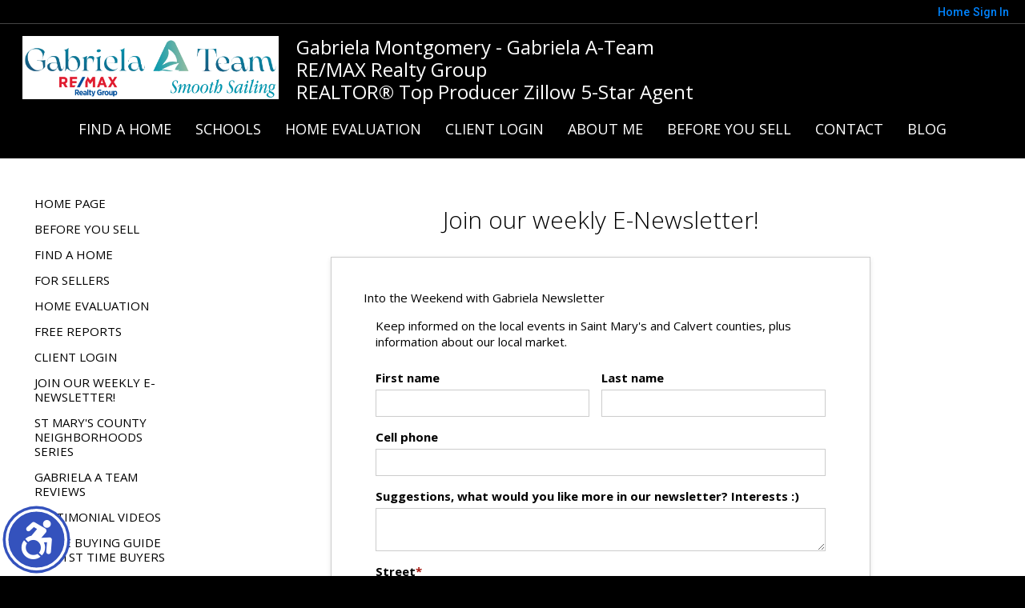

--- FILE ---
content_type: text/html;charset=UTF-8
request_url: https://mdezhomesearch.com/RealtorWebPage?custompage_id=13862423876
body_size: 18561
content:
<!DOCTYPE html><html lang="en">
<head>
<META http-equiv="Content-Type" content="text/html; charset=UTF-8"><meta name="viewport" content="width=device-width"><!-- Facebook Pixel Code -->
<script>
!function(f,b,e,v,n,t,s)
{if(f.fbq)return;n=f.fbq=function(){n.callMethod?
n.callMethod.apply(n,arguments):n.queue.push(arguments)};
if(!f._fbq)f._fbq=n;n.push=n;n.loaded=!0;n.version='2.0';
n.queue=[];t=b.createElement(e);t.async=!0;
t.src=v;s=b.getElementsByTagName(e)[0];
s.parentNode.insertBefore(t,s)}(window,document,'script',
'https://connect.facebook.net/en_US/fbevents.js');
fbq('init', '555186185627208');
fbq('track', 'PageView');
</script>
<noscript>
<img height="1" width="1"
src="https://www.facebook.com/tr?id=555186185627208&ev=PageView
&noscript=1"/>
</noscript>
<!-- End Facebook Pixel Code --><meta content="https://isvr.acceleragent.com/usr/1355775073/CustomPages/images/team_picture.jpg" property="og:image">
<title>Into the Weekend with Gabriela </title>
<meta content="Into the Weekend with Gabriela " property="og:title">
<meta name="description" content="Stay up to date on what is going on in our area! ">
<meta name="keywords" content="">
<meta content="Stay up to date on what is going on in our area! " property="og:description">
<script>
      var __Device = { normal: true, mobile: false, tablet: false};
      __Device.normal = true;
      __Device.mobile = false;
      __Device.tablet = false;
      var __jiant_modulesPrefix = '//static.acceleragent.com/html/mvc/';
    </script>
<link href="//static.acceleragent.com/html/styles/toolkitPreference/css/bootstrap_3.3.7_no_normalize.min.css?20220315144631" type="text/css" rel="stylesheet">
<link href="//static.acceleragent.com/html/mvc/listings_widget/css/prominder-font.css?20180531140541" type="text/css" rel="stylesheet">
<link href="//static.acceleragent.com/html/mvc/listings_widget/css/popModal.css" type="text/css" rel="stylesheet">
<link href="//static.acceleragent.com/html/mvc/listings_widget/css/waitMe.css" type="text/css" rel="stylesheet">
<link href="//static.acceleragent.com/html/mvc/listings_widget/css/toolkitFixes.css?20200810145202" type="text/css" rel="stylesheet">
<link href="//cdn.jsdelivr.net/fontawesome/4.7.0/css/font-awesome.min.css" type="text/css" rel="stylesheet">
<link href="//static.acceleragent.com/html/JAVASCRIPT/bootstrap/datepicker/css/datepicker.css?20230706222704" type="text/css" rel="stylesheet">
<link href="//fonts.googleapis.com/css?family=Roboto:400,500,700" type="text/css" rel="stylesheet">
<link href="https://fonts.googleapis.com/css2?family=Open+Sans:ital,wght@0,300;0,400;0,600;0,700;0,800;1,300;1,400;1,600;1,700;1,800" rel="stylesheet">
<script src="//cdn.jsdelivr.net/jquery/1.12.4/jquery.min.js" type="text/javascript"></script><script src="//cdnjs.cloudflare.com/ajax/libs/waypoints/2.0.5/waypoints.min.js" type="text/javascript"></script><script src="//cdn.jsdelivr.net/jquery.validation/1.16.0/jquery.validate.js" type="text/javascript"></script><script src="//static.acceleragent.com/html/mvc/external_libraries/spin.min.js" type="text/javascript"></script><script src="//cdn.jsdelivr.net/bootstrap/3.3.7/js/bootstrap.min.js" type="text/javascript"></script><script src="//static.acceleragent.com/html/pmbs3/js/bootstrap_typehead.js?20240826005103" type="text/javascript"></script><script src="//static.acceleragent.com/html/mvc/external_libraries/suggestion_typeahead.js?20240826005103" type="text/javascript"></script><script src="//static.acceleragent.com/html/JAVASCRIPT/jiant/jiant.js?20180831160805" type="text/javascript"></script><script src="//static.acceleragent.com/html/JAVASCRIPT/jiant/jiant_xl.js?20180831160805" type="text/javascript"></script><script src="//static.acceleragent.com/html/JAVASCRIPT/jiant/jquery.hashchange.js" type="text/javascript"></script><script src="//static.acceleragent.com/html/mvc/external_libraries/popModal.js?20181203143702" type="text/javascript"></script><script src="//static.acceleragent.com/html/mvc/external_libraries/waitMe.js" type="text/javascript"></script><script src="//static.acceleragent.com/html/JAVASCRIPT/bootstrap/datepicker/js/bootstrap-datepicker.js" type="text/javascript"></script><script src="//static.acceleragent.com/html/mvc/external_libraries/css-parser/css.js" type="text/javascript"></script><script defer="defer" async="async" src="//www.google.com/recaptcha/api.js?onload=onRecaptchaLoadCallback"></script><script>
      function onRecaptchaLoadCallback() {
        if(pm && pm.visitor && pm.visitor.events && pm.visitor.events.onRecaptchaLoaded) {
          pm.visitor.events.onRecaptchaLoaded.fire();
        }
      }
    </script><script src="//static.acceleragent.com/html/mvc/visitor/visitorBase.js?20251002005124"></script><script src="//static.acceleragent.com/html/mvc/visitor/visitor.js?20190611142343"></script>
<link href="//static.acceleragent.com/html/styles/loginstyle.css?20200915144807" rel="stylesheet">
<link rel="stylesheet" href="//static.acceleragent.com/html/styles/stylesheet-realtor.css?20200921145929" type="text/css">
</head>
<div class="pop-up-mask"></div>
<div class="_alertView" id="_alertView">
<div class="inline-b"></div>
<span class="alert-alert"><i class="icon-prom-attention"></i></span>
<div class="_alertText"></div>
<a class="close-prompt _promptClose"><i class="icon-prom-clear"></i></a>
</div>
<div id="_waiting">
<div class="_ajaxLoader"></div>
</div>
<div class="LoginBar anonymous" id="_signIn">
<div class="login-status">
<div aria-label="Sign in" role="dialog" id="_loginRegister" class="pop-up-login-register">
<button aria-label="close" class="close-btn close _closeLoginRegister" type="button">
        &times;
      </button>
<ul role="tablist" aria-label="sign-in-tablist" class="nav nav-tabs">
<li>
<a class="_registerTab _defaultTab _tabCtl" data-toggle="tab" href="#register" aria-controls="register" role="tab">Register</a>
</li>
<li class="active">
<a class="_loginTab _tabCtl" data-toggle="tab" href="#login" aria-controls="login" role="tab">Login</a>
</li>
<li>
<a class="_forgotTab _tabCtl" data-toggle="tab" href="#forgot-password" aria-controls="forgot-password" role="tab">Forgot password</a>
</li>
</ul>
<div style="display:none;" id="_loginAlert">
<a class="close-prompt _closeAlert"><i class="icon-prom-clear"></i></a><span class="login-alert"><i class="icon-prom-attention"></i></span><span class="_alertMessage"></span>
</div>
<div class="tab-content">
<div aria-label="Start of" aria-labelledby="ex_start_sep" id="ex_start_sep" role="separator"></div>
<div id="register" class="tab-pane" aria-labelledby="register" role="tabpanel" tabindex="0">
<form id="_register" role="form">
<div class="form-group">
<label for="full-name">Full Name</label><input class="form-control _fullName" name="fullName" type="text" id="full-name">
</div>
<div class="form-group">
<label for="email">Email</label><input class="form-control _registerEmail" name="email" type="email" id="email">
</div>
<div class="form-group">
<label for="phone">Phone</label><input class="form-control _homePhone" name="phone" type="text" id="phone">
</div>
<div class="form-group _captchaRegister grecaptcha css-recaptcha"></div>
<button class="btn btn-lg" type="submit">Sign Up</button>
<div class="clear"></div>
</form>
</div>
<div id="login" class="tab-pane active" aria-labelledby="login" role="tabpanel" tabindex="0">
<form id="_login" role="form">
<div class="form-group">
<label for="email1">Email</label><input placeholder="" id="email1" class="form-control _loginEmail" name="email" type="email">
</div>
<div class="form-group">
<label for="Password1">Password</label><input placeholder="" id="Password1" class="form-control _password" name="password" type="password">
</div>
<button style="float:left" class="btn btn-primary _fbSignin" type="button"><i aria-hidden="true" class="fa fa-facebook-official"></i>
              Login with Facebook
            </button><button class="btn btn-lg" type="submit">Login</button>
<div class="clear"></div>
</form>
</div>
<div id="forgot-password" class="tab-pane" aria-labelledby="forgot-password" role="tabpanel" tabindex="0">
<form id="_forgotPassword" role="form">
<div class="form-group">
<label for="email2">Email</label><input placeholder="" id="email2" class="form-control _forgotEmail" name="email" type="email">
</div>
<div class="form-group _captchaForgot"></div>
<button class="btn btn-lg" type="submit">Submit</button>
<div class="clear"></div>
</form>
</div>
<div aria-label="End of" aria-labelledby="ex_end_sep" id="ex_end_sep" role="separator"></div>
</div>
</div>
<ul class="navbar-login">
<li class="dropdown open welcome">
<span class="user-icon"><i aria-hidden="true" class="fa fa-user"></i></span><span class="dropdown-login _wellcome"></span> |
          </li>
<li class="dropdown home">
<a href="/" class="dropdown-login"><span>Home</span></a>
</li>
<li class="dropdown open sing-in">
<a class="_signIn dropdown-login" href="#"><span>Sign In</span></a>
</li>
<li class="dropdown open client-corner-b">
<a class="client-corner _clientCorner" href="/ClientCornerLogin"><span class="client-corner-btn btn-danger">Client Corner</span></a>
</li>
<li class="dropdown open logoff">
<a class="_signOut dropdown-login"><span>Logout</span></a>
</li>
</ul>
</div>
<div class="clear"></div>
</div>
<script>
      $(function(){
        function isdark(rgb) {
          if (/^#[0-9A-F]{6}$/i.test(rgb)) return rgb;
          rgb = rgb.replace('rgba','').replace('rgb','').replace('(','').replace(')','').split(', ');
          if (rgb.length == 4) {
            rgb = (parseInt(rgb[0]) + parseInt(rgb[1]) + parseInt(rgb[2]))/rgb[3];
          } else {
            rgb = parseInt(rgb[0]) + parseInt(rgb[1]) + parseInt(rgb[2]);
          }
          rgb <= 300 ? $('body').addClass('dark') : $('body').removeClass('dark');
        }
        isdark($('body').css('backgroundColor'));
      });
    </script><script>

      /* for IE */
      /*@cc_on @*/
      /*@if (@_win32)
      document.write("<script id=\"__ie_onload\" defer=\"defer\" src=\"javascript:void(0)\"><\/script>");
      /*@end @*/

    </script><script src="//cdn.jsdelivr.net/jquery.placeholder/2.1.2/jquery.placeholder.min.js" type="text/javascript"></script><script src="//static.acceleragent.com/html/JAVASCRIPT/homeScape/utils.js?20170801131721" type="text/javascript"></script><script src="//static.acceleragent.com/html/JAVASCRIPT/homeScape/pe.js?20220706152120" type="text/javascript"></script><script src="//static.acceleragent.com/html/JAVASCRIPT/homeScape/bg.js?20210921144905" type="text/javascript"></script><script src="//static.acceleragent.com/html/JAVASCRIPT/homeScape/multiLevelMenu.js?20220111131547" type="text/javascript"></script><script src="//cdnjs.cloudflare.com/ajax/libs/jssor-slider/27.5.0/jssor.slider.min.js" type="text/javascript"></script><script src="//static.acceleragent.com/html/JAVASCRIPT/homeScape/templates.js?20220706152120" type="text/javascript"></script><script src="//static.acceleragent.com/html/JAVASCRIPT/jsor.slider/JsorBanner.js?20210506145113" type="text/javascript"></script><script src="//static.acceleragent.com/html/mvc/listings_widget/js/base_app.js?20251002005124" type="text/javascript"></script><script src="//static.acceleragent.com/html/mvc/search/base_search.js?20250128012815" type="text/javascript"></script><script src="//static.acceleragent.com/html/mvc/search/widget/search_widget.js?20200513164406" type="text/javascript"></script>
<link type="text/css" href="//static.acceleragent.com/html/styles/homescape/styles.css?20191112150507" rel="stylesheet">
<script src="//static.acceleragent.com/html/JAVASCRIPT/homeScape/parse_template.js" type="text/javascript"></script>
<link href="//static.acceleragent.com/html/styles/jsor.slider/JsorBanner.css?20180702143036" type="text/css" rel="stylesheet">
<script>
      var _gmap_key = '';
      var __66f_onVoice = '';
      var __66f_offVoice = '';
      var __66f_playVoice = false;

      var __66f_voiceLoaded = false;
    </script><script>var _buttons = [{"id":-1,"num":0,"name":"Home Page","url":"https://mdezhomesearch.com","enabled":true,"embedded":true,"target":"_self"},{"id":15108582905,"num":0,"name":"Before You Sell","url":"https://mdezhomesearch.com/Before-You-Sell","enabled":true,"embedded":true,"target":"_self"},{"id":1355775144,"num":1,"name":"FIND A HOME","url":"https://mdezhomesearch.com/lss","enabled":true,"embedded":true,"target":"_self"},{"id":1355775140,"num":2,"name":"FOR SELLERS","url":"https://mdezhomesearch.com/sellmyhome","enabled":true,"embedded":true,"target":"_self"},{"id":1355775145,"num":3,"name":"Home Evaluation","url":"https://mdezhomesearch.com/MarketAnalysis","enabled":true,"embedded":true,"target":"_self"},{"id":1355775152,"num":4,"name":"Free Reports","url":"https://mdezhomesearch.com/FreeReports","enabled":true,"embedded":true,"target":"_self"},{"id":1355775143,"num":5,"name":"Client Login","url":"https://mdezhomesearch.com/ClientCornerLogin","enabled":true,"embedded":true,"target":"_self"},{"id":13862423876,"num":6,"name":"Join our weekly E-Newsletter!","url":"https://mdezhomesearch.com/RealtorWebPage?custompage_id\u003d13862423876","enabled":true,"embedded":true,"target":"_self"},{"id":1431984685,"num":7,"name":"St Mary\u0027s county Neighborhoods Series","url":"https://mdezhomesearch.com/RealtorWebPage?custompage_id\u003d1431984685","enabled":true,"embedded":true,"target":"_self"},{"id":13736241965,"num":8,"name":"Gabriela A Team Reviews","url":"https://mdezhomesearch.com/reviews","enabled":true,"embedded":true,"target":"_self"},{"id":13496148624,"num":9,"name":"Testimonial Videos","url":"https://mdezhomesearch.com/testimonialvideos","enabled":true,"embedded":true,"target":"_self"},{"id":13739793377,"num":10,"name":"Home buying guide for 1st time buyers","url":"https://mdezhomesearch.com/home-buying-guide","enabled":true,"embedded":true,"target":"_self"},{"id":13743694769,"num":11,"name":"Professional Photography","url":"https://mdezhomesearch.com/professional-photography","enabled":true,"embedded":true,"target":"_self"},{"id":13744259004,"num":12,"name":"Staging your home","url":"https://mdezhomesearch.com/staging-your-home","enabled":true,"embedded":true,"target":"_self"},{"id":13751701581,"num":13,"name":"Coming Soon Marketing","url":"https://mdezhomesearch.com/coming-soon-marketing","enabled":true,"embedded":true,"target":"_self"},{"id":13751677223,"num":14,"name":"Printed Media to Sell Your Home","url":"https://mdezhomesearch.com/printed-media","enabled":true,"embedded":true,"target":"_self"},{"id":13751752260,"num":15,"name":"Your Home Everywhere: Exposure online","url":"https://mdezhomesearch.com/your-home-everywhere","enabled":true,"embedded":true,"target":"_self"},{"id":13751764225,"num":16,"name":"Your Home on Social Media","url":"https://mdezhomesearch.com/your-home-on-social-media","enabled":true,"embedded":true,"target":"_self"},{"id":13778596093,"num":17,"name":"Virtual Open House","url":"https://mdezhomesearch.com/RealtorWebPage?custompage_id\u003d13778596093","enabled":true,"embedded":true,"target":"_self"},{"id":13788065461,"num":18,"name":"Concierge Services","url":"https://mdezhomesearch.com/concierge-services","enabled":true,"embedded":true,"target":"_self"},{"id":13751787185,"num":19,"name":"Miracle Home","url":"https://mdezhomesearch.com/miracle-home","enabled":true,"embedded":true,"target":"_self"},{"id":1359611970,"num":20,"name":"Let\u0027s Connect!","url":"https://mdezhomesearch.com/RealtorWebPage?custompage_id\u003d1359611970","enabled":false,"embedded":true,"target":"_self"},{"id":1355775141,"num":21,"name":"FOR BUYERS","url":"https://mdezhomesearch.com/BuyersReports?operation\u003dmenu","enabled":true,"embedded":true,"target":"_self"},{"id":1355775155,"num":22,"name":"Schools","url":"http://nces.ed.gov/globallocator","enabled":true,"embedded":false,"target":"_blank"},{"id":1355775150,"num":23,"name":"REMAX/100 Listings","url":"https://mdezhomesearch.com/OfficeListings","enabled":true,"embedded":true,"target":"_self"},{"id":1388791556,"num":24,"name":"Neighborhoods","url":"https://mdezhomesearch.com/RealtorWebPage?custompage_id\u003d1388791556","enabled":false,"embedded":true,"target":"_self"},{"id":1355775148,"num":25,"name":"Featured Listings","url":"https://mdezhomesearch.com/FeaturedListings","enabled":false,"embedded":true,"target":"_self"},{"id":2338806410,"num":26,"name":"Leonard\u0027s Grant homes for sale","url":"https://mdezhomesearch.com/RealtorWebPage?template\u003dembed\u0026customlink_id\u003d2338806410\u0026content\u003dhttp://mdezhomesearch.com/Listings?operation\u003dsearch%26ls\u003dMRIS%26predefined\u003d2338806409","enabled":false,"embedded":true,"target":"_self"},{"id":1388790699,"num":27,"name":"My Blog","url":"http://activerain.com/blogs/agostinelli","enabled":false,"embedded":false,"target":"_blank"},{"id":1436537254,"num":28,"name":"Map Search","url":"https://mdezhomesearch.com/lss","enabled":true,"embedded":true,"target":"_self"},{"id":1355775146,"num":29,"name":"About Me","url":"https://mdezhomesearch.com/RealtorWebPage","enabled":true,"embedded":true,"target":"_self"},{"id":1509729368,"num":30,"name":"St Mary\u0027s county Waterfront Homes ","url":"https://mdezhomesearch.com/RealtorWebPage?template\u003dembed\u0026customlink_id\u003d1509729368\u0026content\u003dhttp://gabrielaagostinelli.ismyreagent.com/Listings?operation\u003dsearch%26ls\u003dMRIS%26predefined\u003d1509729362","enabled":true,"embedded":true,"target":"_self"},{"id":1525861531,"num":31,"name":"Houses for Sale Close to Leonardtown Square MD","url":"https://mdezhomesearch.com/RealtorWebPage?template\u003dembed\u0026customlink_id\u003d1525861531\u0026content\u003dhttp://gabrielaagostinelli.ismyreagent.com/Listings?operation\u003dsearch%26ls\u003dMRIS%26predefined\u003d1525861529","enabled":true,"embedded":true,"target":"_self"},{"id":1514641305,"num":32,"name":"St Mary\u0027s County Waterfront under $400,000","url":"https://mdezhomesearch.com/RealtorWebPage?template\u003dembed\u0026customlink_id\u003d1514641305\u0026content\u003dhttp://gabrielaagostinelli.ismyreagent.com/Listings?operation\u003dsearch%26ls\u003dMRIS%26predefined\u003d1514641296","enabled":true,"embedded":true,"target":"_self"},{"id":1446103059,"num":33,"name":"Home Decor","url":"https://mdezhomesearch.com/RealtorWebPage?custompage_id\u003d1446103059","enabled":false,"embedded":true,"target":"_self"},{"id":1527940758,"num":34,"name":"Houses St Mary\u0027s County MD under $200k ","url":"https://mdezhomesearch.com/RealtorWebPage?template\u003dembed\u0026customlink_id\u003d1527940758\u0026content\u003dhttp://gabrielaagostinelli.ismyreagent.com/Listings?operation\u003dsearch%26ls\u003dMRIS%26predefined\u003d1527940756","enabled":false,"embedded":true,"target":"_self"},{"id":1572450105,"num":35,"name":"Houses for Sale in Lexington Park MD","url":"https://mdezhomesearch.com/RealtorWebPage?template\u003dembed\u0026customlink_id\u003d1572450105\u0026content\u003dhttp://gabrielaagostinelli.ismyreagent.com/Listings?operation\u003dsearch%26ls\u003dMRIS%26predefined\u003d1572450104","enabled":false,"embedded":true,"target":"_self"},{"id":1596256326,"num":36,"name":"AVENMAR HOUSES FOR SALE!","url":"https://mdezhomesearch.com/RealtorWebPage?template\u003dembed\u0026customlink_id\u003d1596256326\u0026content\u003dhttp://gabrielaagostinelli.ismyreagent.com/Listings?operation\u003dsearch%26ls\u003dMRIS%26predefined\u003d1596256325","enabled":false,"embedded":true,"target":"_self"},{"id":1526215760,"num":37,"name":"St Mary\u0027s County MD Luxury Home Search ","url":"https://mdezhomesearch.com/RealtorWebPage?template\u003dembed\u0026customlink_id\u003d1526215760\u0026content\u003dhttp://gabrielaagostinelli.ismyreagent.com/Listings?operation\u003dsearch%26ls\u003dMRIS%26predefined\u003d1526215758","enabled":false,"embedded":true,"target":"_self"},{"id":1526860182,"num":38,"name":"Houses for Sale in Leonardtown MD 20650","url":"https://mdezhomesearch.com/RealtorWebPage?template\u003dembed\u0026customlink_id\u003d1526860182\u0026content\u003dhttp://gabrielaagostinelli.ismyreagent.com/Listings?operation\u003dsearch%26ls\u003dMRIS%26predefined\u003d1526860180","enabled":false,"embedded":true,"target":"_self"},{"id":1623744062,"num":39,"name":"Houses for Sale Breton Bay area (Golf Club)","url":"https://mdezhomesearch.com/RealtorWebPage?template\u003dembed\u0026customlink_id\u003d1623744062\u0026content\u003dhttp://gabrielaagostinelli.ismyreagent.com/Listings?operation\u003dsearch%26ls\u003dMRIS%26predefined\u003d1623744061","enabled":false,"embedded":true,"target":"_self"},{"id":1355775151,"num":40,"name":"Home Care Center","url":"https://mdezhomesearch.com/RealtorWebPage?template\u003dembed\u0026customlink_id\u003d1355775151\u0026content\u003d/HomeCareCenter","enabled":false,"embedded":false,"target":"_self"},{"id":1623857712,"num":41,"name":"Academy Hills Leonardtown Homes for Sale","url":"https://mdezhomesearch.com/RealtorWebPage?template\u003dembed\u0026customlink_id\u003d1623857712\u0026content\u003dhttp://gabrielaagostinelli.ismyreagent.com/Listings?operation\u003dsearch%26ls\u003dMRIS%26predefined\u003d1623857711","enabled":false,"embedded":true,"target":"_self"},{"id":2034283969,"num":42,"name":"Foreclosure Homes St Mary\u0027s \u0026 Calvert Counties ","url":"https://mdezhomesearch.com/RealtorWebPage?template\u003dembed\u0026customlink_id\u003d2034283969\u0026content\u003dhttp://mdezhomesearch.com/Listings?operation\u003dsearch%26ls\u003dMRIS%26predefined\u003d2034283967","enabled":false,"embedded":true,"target":"_self"},{"id":2032529682,"num":43,"name":"Houses for Sale in Wildewood California MD","url":"https://mdezhomesearch.com/RealtorWebPage?template\u003dembed\u0026customlink_id\u003d2032529682\u0026content\u003dhttp://mdezhomesearch.com/Listings?operation\u003dsearch%26ls\u003dMRIS%26predefined\u003d2032529681","enabled":true,"embedded":true,"target":"_self"},{"id":1701272641,"num":44,"name":"Houses for sale in Greenbrier Lexington Park MD","url":"https://mdezhomesearch.com/RealtorWebPage?template\u003dembed\u0026customlink_id\u003d1701272641\u0026content\u003dhttp://gabrielaagostinelli.ismyreagent.com/Listings?operation\u003dsearch%26ls\u003dMRIS%26predefined\u003d1701272640","enabled":false,"embedded":true,"target":"_self"},{"id":2541233054,"num":45,"name":"Best Buy List Mechanicsville are ","url":"https://mdezhomesearch.com/RealtorWebPage?template\u003dembed\u0026customlink_id\u003d2541233054\u0026content\u003dhttp://mdezhomesearch.com/Listings?operation\u003dsearch%26ls\u003dMRIS%26predefined\u003d2541233053","enabled":false,"embedded":true,"target":"_self"},{"id":1355775149,"num":46,"name":"Open Houses","url":"https://mdezhomesearch.com/OpenHouses","enabled":false,"embedded":true,"target":"_self"},{"id":1626596147,"num":47,"name":"Forrest Farm Hollywood MD Homes for Sale","url":"https://mdezhomesearch.com/RealtorWebPage?template\u003dembed\u0026customlink_id\u003d1626596147\u0026content\u003dhttp://gabrielaagostinelli.ismyreagent.com/Listings?operation\u003dsearch%26ls\u003dMRIS%26predefined\u003d1626596146","enabled":false,"embedded":true,"target":"_self"},{"id":1355775153,"num":48,"name":"Seller Advice","url":"https://mdezhomesearch.com/SellerAdvice","enabled":false,"embedded":true,"target":"_self"},{"id":1563601695,"num":49,"name":"Aluguel Passo a Passo ","url":"https://mdezhomesearch.com/RealtorWebPage?custompage_id\u003d1563601695","enabled":true,"embedded":true,"target":"_self"},{"id":1695371080,"num":50,"name":"Contact","url":"https://mdezhomesearch.com/ContactMeInformationFrameless","enabled":false,"embedded":true,"target":"_self"},{"id":1695371081,"num":51,"name":"Register","url":"https://mdezhomesearch.com/RealtorWebPage?template\u003dembed\u0026customlink_id\u003d1695371081\u0026content\u003d/ClientCornerLogin?operation\u003dshowRegisterForm%26","enabled":false,"embedded":false,"target":"_self"},{"id":2770982010,"num":52,"name":"Provider Registration","url":"https://mdezhomesearch.com/homebrella?operation\u003dprovider","enabled":true,"embedded":true,"target":"_self"},{"id":13496148428,"num":53,"name":"Open House Registration","url":"https://mdezhomesearch.com/RealtorWebPage?template\u003dembed\u0026customlink_id\u003d13496148428\u0026content\u003d/ClientCornerLogin?operation\u003dshowOpenHouseRegisterForm%26","enabled":true,"embedded":false,"target":"_self"},{"id":13862420549,"num":54,"name":"Waterfront Homes for Sale Calvert Co.","url":"https://mdezhomesearch.com/WaterfrontHomesforSaleCalvertCo","enabled":true,"embedded":true,"target":"_self"},{"id":13885791233,"num":55,"name":"What can you get for over 1 million around here?","url":"https://mdezhomesearch.com/Whatcanyougetforover1millionaroundhere","enabled":true,"embedded":true,"target":"_self"},{"id":13895154460,"num":56,"name":"Saint Marys County Houses for Sale","url":"https://mdezhomesearch.com/SaintMarysCountyHousesforSale","enabled":true,"embedded":true,"target":"_self"},{"id":13943275185,"num":57,"name":"Rentals under $2,200 in St Mary’s county ","url":"https://mdezhomesearch.com/Rentalsunder2200inStMaryscounty","enabled":false,"embedded":true,"target":"_self"},{"id":13976097483,"num":58,"name":"Waterfront houses for sale in Saint Marys, MD","url":"https://mdezhomesearch.com/WaterfronthousesforsaleinSaintMarysMD","enabled":true,"embedded":true,"target":"_self"},{"id":14022710448,"num":59,"name":"Homes for sale in Charles County","url":"https://mdezhomesearch.com/HomesforsaleinCharlesCounty","enabled":true,"embedded":true,"target":"_self"},{"id":14025373345,"num":60,"name":"Large homes Calvert Co.","url":"https://mdezhomesearch.com/LargehomesCalvertCo","enabled":true,"embedded":true,"target":"_self"},{"id":14026864913,"num":61,"name":"Waterfront properties for sale in Charles County","url":"https://mdezhomesearch.com/WaterfrontpropertiesforsaleinCharlesCounty","enabled":true,"embedded":true,"target":"_self"},{"id":14036335681,"num":62,"name":"North Beach, MD Homes for Sale","url":"https://mdezhomesearch.com/NorthBeachMDHomesforSale","enabled":true,"embedded":true,"target":"_self"},{"id":14038301310,"num":63,"name":"Townhomes for sale in Charles County","url":"https://mdezhomesearch.com/TownhomesforsaleinCharlesCounty","enabled":true,"embedded":true,"target":"_self"},{"id":14063115189,"num":64,"name":"Homes for sale in Calvert County","url":"https://mdezhomesearch.com/HomesforsaleinCalvertCounty","enabled":true,"embedded":true,"target":"_self"},{"id":14170848973,"num":65,"name":"Lots for sale in St Mary\u0027s County","url":"https://mdezhomesearch.com/LotsforsaleinStMarysCounty","enabled":true,"embedded":true,"target":"_self"},{"id":14282723328,"num":66,"name":"Gabriela A-Team Selling System ","url":"https://mdezhomesearch.com/selling_system","enabled":false,"embedded":true,"target":"_self"},{"id":14526325306,"num":67,"name":"Active Office Listings  (Calvert County and Saint Mary’s County, MD)","url":"https://mdezhomesearch.com/ActiveOfficeListingsCalvertCountyandSaintMarysCountyMD","enabled":true,"embedded":true,"target":"_self"},{"id":15108612948,"num":68,"name":"Registration Form","url":"https://mdezhomesearch.com/Registration-Form","enabled":false,"embedded":true,"target":"_self"},{"id":15142185165,"num":69,"name":"Rentals in Saint Marys County under $1,700","url":"https://mdezhomesearch.com/RentalsinSaintMarysCountyunder1700","enabled":true,"embedded":true,"target":"_self"},{"id":15170604145,"num":70,"name":"Rentals St Mary\u0027s County under $1,200","url":"https://mdezhomesearch.com/RentalsStMarysCountyunder1200","enabled":true,"embedded":true,"target":"_self"},{"id":15183186481,"num":71,"name":"Gabriela A-Team VIP Club","url":"https://mdezhomesearch.com/vipclub","enabled":false,"embedded":true,"target":"_self"},{"id":15183283937,"num":72,"name":"Into the Weekend with Gabriela ","url":"https://mdezhomesearch.com/intotheweekend","enabled":false,"embedded":true,"target":"_self"},{"id":15357699810,"num":73,"name":"Southern Maryland Market Updates","url":"https://mdezhomesearch.com/SouthernMarylandMarketUpdates","enabled":true,"embedded":true,"target":"_self"},{"id":15633564168,"num":74,"name":"WordPress Blog","url":"https://mdezhomesearch.com/wpblog","enabled":true,"embedded":true,"target":"_self"},{"id":15633586508,"num":75,"name":"Blog","url":"https://blog.mdezhomesearch.com/","enabled":false,"embedded":false,"target":"_blank"},{"id":15652789405,"num":76,"name":"Chesapeake Ranch Estates","url":"https://mdezhomesearch.com/ChesapeakeRanchEstates","enabled":true,"embedded":true,"target":"_self"},{"id":15652790558,"num":77,"name":"Prince Frederick, MD Homes for Sale","url":"https://mdezhomesearch.com/PrinceFrederickMDHomesforSale","enabled":true,"embedded":true,"target":"_self"},{"id":15652792156,"num":78,"name":"Lusby, MD Single-family homes for sale","url":"https://mdezhomesearch.com/LusbyMDSinglefamilyhomesforsale","enabled":true,"embedded":true,"target":"_self"},{"id":15672520068,"num":79,"name":"Gabriela A Team VIP Hub","url":"https://mdezhomesearch.com/RealtorWebPage?custompage_id\u003d15672520068","enabled":false,"embedded":true,"target":"_self"},{"id":15689835503,"num":80,"name":"Richfield Station Chesapeake Beach, MD","url":"https://mdezhomesearch.com/RichfieldStation","enabled":true,"embedded":true,"target":"_self"}];</script><script>var __design_slogan_template = 'MD EZ Home Search! Find your next home in Southern Maryland here!';
var __DRELicenseNumber2 = 'MD License Number<nobr>:<\/nobr>&nbsp;gwagostinelli@gmail.com<br>';
var __design_footer_disclaimer = '<br>';
var __front_page_text = '<style>\r\n        .text {font: normal 9pt Verdana,serif;}\r\n        .title_text  {font: bold 9pt Verdana,serif;}\r\n      <\/style>\r\n<table border=\"0\" cellspacing=\"16\" cellpadding=\"0\" width=\"100%\">\r\n<tr>\r\n<td><span class=\"textfor\"><\/span><\/td>\r\n<\/tr>\r\n<\/table>';
var __widget_properties = '\r\n      {AboutLinks}<?xml version=\"1.0\" ?><root><button><id>1355775146<\/id><name>About Me<\/name><description>Your resume will be shown here. To set\/update your resume refer to &amp;quot;About Me&amp;quot; section of this form.<\/description><\/button><button><id>1359611970<\/id><name>Let&amp;#039;s Connect!<\/name><description><\/description><\/button><button><id>13862423876<\/id><name>Subscribe to my weekly Newsletter <\/name><description>Stay tune to our local happenings and events! <\/description><\/button><button><id>13751787185<\/id><name>Miracle Home<\/name><description><\/description><\/button><button><id>1695371080<\/id><name>Contact<\/name><description><\/description><\/button><\/root>{AboutLinks}\r\n    \r\n      {AgentLinks}<?xml version=\"1.0\" ?><root><button><id>1355775144<\/id><name>FIND A HOME<\/name><description>This displays a request for a private home search form.<\/description><\/button><button><id>1355775145<\/id><name>Home Evaluation<\/name><description>This will show a request for CMA.<\/description><\/button><button><id>1355775148<\/id><name>Featured Listings<\/name><description>Listings extracted from the MLS and\/or added using Inventory Manager will be shown here.<\/description><\/button><button><id>1355775140<\/id><name>FOR SELLERS<\/name><description>Large collection of FREE Reports for Sellers.<\/description><\/button><button><id>1355775141<\/id><name>FOR BUYERS<\/name><description>Large collection of FREE Reports for Buyers.<\/description><\/button><\/root>{AgentLinks}\r\n    \r\n      {BANNER}{\"round\":\"100\", \"textHexColor\":\"#000000\", \"colorized\":false, \"hidden\":false, \"images\":[{\"url\":\"\/\/media.propertyminder.com\/73440.jpg\", \"centerX\":171, \"centerY\":171},{\"url\":\"\/\/media.propertyminder.com\/73950.jpg\", \"centerX\":340, \"centerY\":171},{\"url\":\"\/\/media.propertyminder.com\/73695.jpg\", \"centerX\":340, \"centerY\":171},{\"url\":\"\/\/media.propertyminder.com\/73441.jpg\", \"centerX\":171, \"centerY\":171},{\"url\":\"\/\/media.propertyminder.com\/73951.jpg\", \"centerX\":340, \"centerY\":171},{\"url\":\"\/\/media.propertyminder.com\/73696.jpg\", \"centerX\":340, \"centerY\":171},{\"url\":\"\/\/media.propertyminder.com\/73442.jpg\", \"centerX\":171, \"centerY\":171},{\"url\":\"\/\/media.propertyminder.com\/73697.jpg\", \"centerX\":340, \"centerY\":171}]}{BANNER}\r\n    \r\n      {Banner}{\"round\":\"200\", \"textHexColor\":\"#000000\", \"colorized\":false, \"hidden\":false, \"images\":[{\"url\":\"https:\/\/isvr.acceleragent.com\/usr\/1355775073\/CustomPages\/images\/bigstock-Luxury-house-at-dusk-in-Vancou-26752214.jpg\", \"text\":\"\", \"centerX\":960, \"centerY\":578},{\"url\":\"https:\/\/isvr.acceleragent.com\/usr\/1355775073\/CustomPages\/images\/bigstock--D-Rendering-Of-Evening-Living-140746172-min.jpg\", \"text\":\"\", \"centerX\":960, \"centerY\":639},{\"url\":\"https:\/\/isvr.acceleragent.com\/usr\/1355775073\/CustomPages\/images\/bigstock-Luxury-House-Exterior-With-Thr-69470926-min.jpg\", \"text\":\"\", \"centerX\":960, \"centerY\":640},{\"url\":\"https:\/\/isvr.acceleragent.com\/usr\/1355775073\/CustomPages\/images\/bigstock-Modern-Kitchen-With-Brown-Kitc-220857553.jpg\", \"text\":\"\", \"centerX\":960, \"centerY\":638},{\"url\":\"https:\/\/isvr.acceleragent.com\/usr\/1355775073\/CustomPages\/images\/bigstock-Bright-kitchen-in-white-and-bl-170756426.jpg\", \"text\":\"\", \"centerX\":960, \"centerY\":650},{\"url\":\"https:\/\/isvr.acceleragent.com\/usr\/1355775073\/CustomPages\/images\/bigstock-Large-modern-luxury-condo-livi-169418624-min.jpg\", \"text\":\"\"}]}{Banner}\r\n    \r\n      {Color Schema}2224519931{Color Schema}\r\n    \r\n      {Default Media Lib Random Images}https:\/\/media.propertyminder.com\/73365.jpg|https:\/\/media.propertyminder.com\/73834.jpg|https:\/\/media.propertyminder.com\/73767.jpg|https:\/\/media.propertyminder.com\/73700.jpg|https:\/\/media.propertyminder.com\/73633.jpg|https:\/\/media.propertyminder.com\/73566.jpg|https:\/\/media.propertyminder.com\/73499.jpg|https:\/\/media.propertyminder.com\/73432.jpg{Default Media Lib Random Images}\r\n    \r\n      {Menu}<?xml version=\"1.0\" ?><root><menu-item><button-id>1355775144<\/button-id><name>FIND A HOME<\/name><description>This displays a request for a private home search form.<\/description><children\/><\/menu-item><menu-item><button-id>1355775155<\/button-id><name>Schools<\/name><description>Link to the U.S. Department of Education web site. To change the default to your favorite educational site disable this link and create your own.<\/description><children\/><\/menu-item><menu-item><button-id>1355775145<\/button-id><name>Home Evaluation<\/name><description>This will show a request for CMA.<\/description><children\/><\/menu-item><menu-item><button-id>1355775143<\/button-id><name>Client Login<\/name><description>Client Login.<\/description><children\/><\/menu-item><menu-item><button-id>1355775146<\/button-id><name>About Me<\/name><description>Your resume will be shown here. To set\/update your resume refer to \"About Me\" section of this form.<\/description><children\/><\/menu-item><menu-item><button-id>15108582905<\/button-id><name>Before You Sell<\/name><description><\/description><children\/><\/menu-item><menu-item><button-id>1695371080<\/button-id><name>Contact<\/name><description><\/description><children\/><\/menu-item><menu-item><button-id>15633586508<\/button-id><name>Blog<\/name><description>Blog<\/description><children\/><\/menu-item><\/root>{Menu}\r\n    \r\n      {RBPICTURES}https:\/\/media.propertyminder.com\/74011.jpg|https:\/\/media.propertyminder.com\/74012.jpg|https:\/\/media.propertyminder.com\/74013.jpg{RBPICTURES}\r\n    \r\n      {ResourcesLinks}<?xml version=\"1.0\" ?><root><button><id>1431984685<\/id><name>St Mary&amp;#039;s county Neighborhoods Series<\/name><description><\/description><\/button><button><id>2034283969<\/id><name>Foreclosure Homes St Mary&amp;#039;s &amp;amp; Calvert Counties <\/name><description>Foreclosure Homes St Mary&amp;#039;s &amp;amp; Calvert Counties <\/description><\/button><button><id>13736241965<\/id><name>Gabriela A Team Reviews<\/name><description><\/description><\/button><button><id>13788065461<\/id><name>Concierge Services<\/name><description><\/description><\/button><button><id>1355775153<\/id><name>Seller Advice<\/name><description>Useful advice for sellers.<\/description><\/button><\/root>{ResourcesLinks}\r\n    \r\n      {rbPictures}{\"round\":\"100\", \"textHexColor\":\"#000000\", \"colorized\":false, \"hidden\":false, \"images\":[{\"url\":\"https:\/\/isvr.acceleragent.com\/usr\/1355775073\/CustomPages\/images\/bigstock-Woman-Calculating-House-Tax-Fi-193309051.jpg\", \"text\":\"\"},{\"url\":\"https:\/\/isvr.acceleragent.com\/usr\/1355775073\/CustomPages\/images\/bigstock--D-Rendering-Of-Evening-Living-140746172-min.jpg\", \"text\":\"\"},{\"url\":\"https:\/\/isvr.acceleragent.com\/usr\/1355775073\/CustomPages\/images\/bigstock-Large-spacious-modern-bedroom--96674465-min.jpg\", \"text\":\"\"}]}{rbPictures}\r\n    ';
var __branding_block = '<div id=\"realtorName\"><span id=\"brand_block\" class=\"realtor_name\">Gabriela Montgomery - Gabriela A-Team<br>RE\/MAX Realty Group<\/span><br><span class=\"realtor_title\">REALTOR\u00AE Top Producer Zillow 5-Star Agent<\/span><\/div>';
var __SocialMediaLinks = '<ul class=\"social-media-links\">\r\n<li>\r\n<a title=\"Realtor.com\" target=\"_blank\" href=\"https:\/\/www.realtor.com\/realestateagents\/56c9f985bb954c01006d0cac\"><img alt=\"Realtor.com\" src=\"\/\/isvr.acceleragent.com\/social\/realtor.com-logo.png\"><\/a>\r\n<\/li>\r\n<li>\r\n<a title=\"ActiveRain\" target=\"_blank\" href=\"http:\/\/activerain.com\/agostinelli\"><img alt=\"ActiveRain\" src=\"\/\/isvr.acceleragent.com\/social\/ActiveRain.png\"><\/a>\r\n<\/li>\r\n<li>\r\n<a title=\"Facebook\" target=\"_blank\" href=\"https:\/\/www.facebook.com\/Gabriela-A-Team-275866482471879\"><img alt=\"Facebook\" src=\"\/\/isvr.acceleragent.com\/social\/Facebook.png\"><\/a>\r\n<\/li>\r\n<li>\r\n<a title=\"X (aka Twitter)\" target=\"_blank\" href=\"https:\/\/x.com\/GabyAgostinelli\"><img alt=\"X (aka Twitter)\" src=\"\/\/isvr.acceleragent.com\/social\/Twitter.png\"><\/a>\r\n<\/li>\r\n<li><\/li>\r\n<li>\r\n<a title=\"Linked-In\" target=\"_blank\" href=\"https:\/\/www.linkedin.com\/in\/gabrielaagostinelli\/\"><img alt=\"Linked-In\" src=\"\/\/isvr.acceleragent.com\/social\/Linked-In.png\"><\/a>\r\n<\/li>\r\n<li><\/li>\r\n<li><\/li>\r\n<li>\r\n<a title=\"YouTube\" target=\"_blank\" href=\"https:\/\/www.youtube.com\/@gabrielaa-team\"><img alt=\"YouTube\" src=\"\/\/isvr.acceleragent.com\/social\/YouTube.png\"><\/a>\r\n<\/li>\r\n<li>\r\n<a title=\"Yelp\" target=\"_blank\" href=\"https:\/\/www.yelp.com\/biz\/gabriela-agostinelli-remax-100-lexington-park\"><img alt=\"Yelp\" src=\"\/\/isvr.acceleragent.com\/social\/Yelp.png\"><\/a>\r\n<\/li>\r\n<li><\/li>\r\n<li><\/li>\r\n<li>\r\n<a title=\"Instagram\" target=\"_blank\" href=\"https:\/\/www.instagram.com\/gabriela_a_team\/\"><img alt=\"Instagram\" src=\"\/\/isvr.acceleragent.com\/social\/Instagram_logo.png\"><\/a>\r\n<\/li>\r\n<li><\/li>\r\n<li>\r\n<a title=\"Zillow\" target=\"_blank\" href=\"https:\/\/www.zillow.com\/profile\/Gabriela%20Agostinelli\"><img alt=\"Zillow\" src=\"\/\/isvr.acceleragent.com\/social\/Zillow.png\"><\/a>\r\n<\/li>\r\n<li><\/li>\r\n<li><\/li>\r\n<li><\/li>\r\n<li><\/li>\r\n<li>\r\n<a title=\"TikTok\" target=\"_blank\" href=\"https:\/\/www.tiktok.com\/@gabriela_a_team\"><img alt=\"TikTok\" src=\"\/\/isvr.acceleragent.com\/social\/tiktok.png\"><\/a>\r\n<\/li>\r\n<li><\/li>\r\n<\/ul>';
var __search_form = '<div id=\"search_widgetbig\" class=\"filterBlock search_widget big\">\r\n<style>\r\n      .find, .ffield-maxi { width: 160px; }\r\n      .submit { padding: 7px 0; margin: 10px 0 0; }\r\n    <\/style>\r\n<table class=\"find\" cellpadding=\"1\" cellspacing=\"1\">\r\n<tr>\r\n<td colspan=\"2\"><label>Location<\/label>\r\n<br>\r\n<input autocorrect=\"on\" placeholder=\"City, Zip Code, MLS# or Area\" name=\"search_location\" class=\"search_location ffield-maxi\" type=\"text\"><\/td>\r\n<\/tr>\r\n<tr>\r\n<td colspan=\"2\"><label>Property type<\/label>\r\n<br>\r\n<select class=\"ffield-maxi search_prop_type\"><\/select><\/td>\r\n<\/tr>\r\n<tr>\r\n<td style=\"padding-right:5px;\"><label>Price from<\/label><input class=\"ffield-mini search_priceMin\" type=\"text\"><\/td><td style=\"padding-left:5px;\"><label class=\"btn-block\">to<\/label><input class=\"ffield-mini search_priceMax\" type=\"text\"><\/td>\r\n<\/tr>\r\n<tr>\r\n<td style=\"padding-right:5px;\"><label class=\"btn-block\">Beds<\/label><select class=\"ffield-mini search_bedroomsMin\"><option value=\"\">No min<\/option><option value=\"1\">1+<\/option><option value=\"2\">2+<\/option><option value=\"3\">3+<\/option><option value=\"4\">4+<\/option><option value=\"5\">5+<\/option><option value=\"6\">6+<\/option><option value=\"7\">7+<\/option><\/select><\/td><td style=\"padding-left:5px;\"><label>Baths<\/label><select class=\"ffield-mini search_bathroomsMin\"><option value=\"\">No min<\/option><option value=\"1\">1+<\/option><option value=\"2\">2+<\/option><option value=\"3\">3+<\/option><option value=\"4\">4+<\/option><option value=\"5\">5+<\/option><option value=\"6\">6+<\/option><option value=\"7\">7+<\/option><\/select><\/td>\r\n<\/tr>\r\n<tr>\r\n<td colspan=\"2\"><button id=\"submit_element\" class=\"submit ffield-maxi\" type=\"button\">Search<\/button><\/td>\r\n<\/tr>\r\n<\/table>\r\n<\/div>\r\n<script>\r\n      $(function() {\r\n        var v_SearchMiniWidget = new SearchMiniWidget(\'#search_widgetbig\');\r\n        $(\'#search_widgetbig .submit\').click(function() {\r\n          v_SearchMiniWidget.submit();\r\n        });\r\n      });\r\n    <\/script>';
var __search_form_small = '<div id=\"search_widgetsmh\" class=\"filterBlock search_widget smh\">\r\n<style>\r\n        .find, .ffield-maxi { width: 160px; }\r\n        .submit { border-width: 0; margin: 0 5px; padding: 3px 10px; }\r\n      <\/style>\r\n<input value=\"RES\" class=\"search_prop_type\" type=\"hidden\">\r\n<table class=\"find_small\" cellpadding=\"1\" cellspacing=\"1\">\r\n<tr>\r\n<td><input autocorrect=\"on\" placeholder=\"Location or MLS#\" name=\"search_location\" class=\"search_location ffield-maxi\" type=\"text\"><\/td><td><button id=\"submit_element\" class=\"submit ffield-mini\" type=\"button\">Search<\/button><\/td>\r\n<\/tr>\r\n<\/table>\r\n<\/div>\r\n<script src=\"\/\/static.acceleragent.com\/html\/mvc\/listings_widget\/js\/base_app.js?20251002005124\" type=\"text\/javascript\"><\/script><script src=\"\/\/static.acceleragent.com\/html\/mvc\/search\/base_search.js?20250128012815\" type=\"text\/javascript\"><\/script><script src=\"\/\/static.acceleragent.com\/html\/mvc\/search\/widget\/search_widget.js?20200513164406\" type=\"text\/javascript\"><\/script>\r\n<link type=\"text\/css\" href=\"\/\/static.acceleragent.com\/html\/styles\/homescape\/styles.css?20191112150507\" rel=\"stylesheet\">\r\n<script>\r\n      $(function() {\r\n      var v_SearchMiniWidget = new SearchMiniWidget(\'#search_widgetsmh\');\r\n      $(\'#search_widgetsmh .submit\').click(function() {\r\n      v_SearchMiniWidget.submit();\r\n      });\r\n      });\r\n    <\/script>';
</script>
    <script>

      var _customFilesURL = "https://global.acceleragent.com/usr/1355775073/CustomPages/";
      var _SiteOwnerData = {
      
      "realtor_id": "1355775073",
      "FirstName": "Gabriela Montgomery",
      "FirstName_js": "Gabriela Montgomery",
      "LastName": "- Gabriela A-Team",
      "LastName_js": "- Gabriela A-Team",
      "MiddleName": "",
      "OfficeName": "",
      "OfficeName_js": "",
      "CompanyName": "RE\/MAX Realty Group",
      "CompanyName_js": "RE\\\/MAX Realty Group",
      "CompanyLogo": "https:\/\/isvr.acceleragent.com\/usr\/1355775073\/688997549.png",
      "LogoTitle": "",
      "LogoDisclaimer": "",
      "title": "REALTOR® Top Producer Zillow 5-Star Agent",
      "title_js": "REALTOR® Top Producer Zillow 5-Star Agent",
      "CollectionDate": "",
      "CollectionDaysLeft": "0",
      "usePaging": "false",
      "realtor_url": "realtor.acceleragent.com",
      "DRELicenseNumber": "gwagostinelli@gmail.com",
      "officeAddressStreet": "10720 Town Center Blvd",
      "officeAddressStreet_js": "10720 Town Center Blvd",
      "officeAddressCity": "Dunkirk",
      "officeAddressCity_js": "Dunkirk",
      "officeAddressZip": "20754",
      "officeAddressZipExt": "",
      "officeAddressState": "MD",
      "breNumberLabel": "MD License Number",
      "fullOfficeAddress": "10720 Town Center Blvd, Dunkirk, MD 20754",
      "adminToolkitMessage": "",
      "AnimatedDesignSettings": "CustomIDX",
      "AnimatedListingsAmount": "25",
      "LeadPhoneRequired": "true",
      "LeadFNameRequired": "true",
      "MortgageCalcUsage": "true",
      "isClosingCostActivated": "true",
      "MortgageBrokerType": "None",
      "IsRoot": "0",
      "SpwEnabled": "1",
      "FreeflowEnabled": "0",
      "CustomInPageHtmlEnabled": "1",
      "CmaEnabled": "0",
      "FlyersEnabled": "0",
      "ShowCoListing": "1",
      "ShowSellingListing": "0",
      "ShowSellersIncentiveNew": "0",
      "profile_label": "EN-US",
      "CustomSMTPEnabled": "false",
      "SrchsAdelAvailable": "false",
      "CaptchaEnabled": "true",
      "MobileDetectTabletEnabled": "false",
      "MobilePredefinedCodeChanged": "false",
      "EmailSloganEnabled": "false",
      "SecondaryEmailEnabled": "0",
      "SignaturePosition": "bottom",
      "EmailSendOption": "ON_BEHALF",
      "EmailSendToFriendToRealtor": "false",
      "ld_show_restriction": "5",
      "OpenHomesAutoLoadEnabled": "true",
      "OrderFramelessEnabled": "false",
      "ToolkitMessageDateFmt": "",
      "ToolkitMessageDaysLeft": "0",
      "MortgageBrokerType": "None",
      "MortgageBrokerId": "",
      "WebAddress": "",
      "mortcalc_interest_rate": "6.5",
      "mortcalc_loan_term": "30",
      "ShowOnlyActiveBrokerListings": "1",
      "realtor_custom_signature": "",
      "testing_realtor": "0",
      "disable_pm_ga": "false",
      "subscribed_for_pm_main_package": "true",
      "customPhones": "",
      "PrimaryPhone": "(305) 797-1171",
      "SecondaryPhone": "(301) 863-5355",
      "CellularPhone": "(305) 797-1171",
      "TollFreePhone": "",
      "trial": "false",
      "EMail1": "gwagostinelli@gmail.com",
      "EMail2": "",
      "PMProductURL": "mdezhomesearch.com",
      "FacePictureUrl": "\/1590114203.jpg",
      "FacePictureFullUrl": "\/\/isvr.acceleragent.com\/usr\/1355775073\/\/1590114203.jpg",
      "UsrServerUrl": "https:\/\/isvr.acceleragent.com\/usr\/1355775073\/",
      "is_frameless": "true",
      "smartzip_available": "true",
      "smartzip_enabled": "false",
      "smartzip_min_score": "0",
      "smartzip_subscriber": "false",
      "CraigsListEnabled": "0",
      "PostCompanyLogo": "0",
      "PostPersonalPhoto": "0",
      "PostOfficePhone": "0",
      "PostAllAdditionalPhones": "0",
      "ShowOpenHouseEnabled": "true",
      "Slogan": "MD EZ Home Search! Find your next home in Southern Maryland here!",
      "Fax": "",
      "VoiceMail": "",
      "sales_services": "",
      "sales_package": "SPKG_STANDARD_PLUS",
      "wordpressAvailable": "1",
      "broker_restriction": "0",
      "allowed_mls_types": "",
      "realtor_allowed_mls": "",
      "services": "",
      "socialMediaLinks": "",
      "socialMediaTypes": "",
      "LicenseType": "trial",
      "RealtorPhone": "(305) 797-1171",
      "frontpage_content": ""
      };

      
    var _CustomPhones = {
    1 : {
        name: "Direct",
        phone: "(305) 797-1171"
      },2 : {
        name: "Office",
        phone: "(301) 863-5355"
      },3 : {
        name: "Cell",
        phone: "(305) 797-1171"
      }
    };
  
    var _SalesServices = {
    
      "ADA" : {
        "name": "ADA",
        "description": "ADA Accessible",
        "status": "ACTIVATED"
      },
      "CRM" : {
        "name": "CRM",
        "description": "Contact book w\/ Import\/Export",
        "status": "ACTIVATED"
      },
      "DAILYLETTERS" : {
        "name": "DAILYLETTERS",
        "description": "Daily Contact Activities and Summary Letters",
        "status": "ACTIVATED"
      },
      "FACEBOOK_INTEGRATION" : {
        "name": "FACEBOOK_INTEGRATION",
        "description": "PM Facebook integration",
        "status": "ACTIVATED"
      },
      "FUPRESN" : {
        "name": "FUPRESN",
        "description": "Followup Real Estate Newsletter",
        "status": "ACTIVATED"
      },
      "IMESSAGING" : {
        "name": "IMESSAGING",
        "description": "Chat between Realtor and his clients",
        "status": "ACTIVATED"
      },
      "INVMANMANUAL" : {
        "name": "INVMANMANUAL",
        "description": "Manual Inventory Manager",
        "status": "ACTIVATED"
      },
      "INVMANMLS" : {
        "name": "INVMANMLS",
        "description": "MLS Enabled Inventory Manager",
        "status": "ACTIVATED"
      },
      "LOADLISTING3RDPARTY" : {
        "name": "LOADLISTING3RDPARTY",
        "description": "Load listings to 3rd party portals",
        "status": "ACTIVATED"
      },
      "MAPBASEDSEARCH" : {
        "name": "MAPBASEDSEARCH",
        "description": "Map based search interface",
        "status": "ACTIVATED"
      },
      "MLS" : {
        "name": "MLS",
        "description": "MLS Support",
        "status": "ACTIVATED"
      },
      "MLSBEM" : {
        "name": "MLSBEM",
        "description": "MLS By Email",
        "status": "ACTIVATED"
      },
      "MOBILEIDXSEARCH" : {
        "name": "MOBILEIDXSEARCH",
        "description": "Mobile IDX Search",
        "status": "ACTIVATED"
      },
      "MOBILE_AGENTVIEW" : {
        "name": "MOBILE_AGENTVIEW",
        "description": "Available Mobile Agent View Application",
        "status": "ACTIVATED"
      },
      "MOBILE_WEB_SITE" : {
        "name": "MOBILE_WEB_SITE",
        "description": "Available Mobile Website",
        "status": "ACTIVATED"
      },
      "OPENHOMES" : {
        "name": "OPENHOMES",
        "description": "Open Homes",
        "status": "ACTIVATED"
      },
      "PERSONALPROFILEEDIT" : {
        "name": "PERSONALPROFILEEDIT",
        "description": "Personal Profile Editor",
        "status": "ACTIVATED"
      },
      "PROMINDERCC" : {
        "name": "PROMINDERCC",
        "description": "ProMinder - Client Corner\/Realtor Toolkit",
        "status": "ACTIVATED"
      },
      "REALTY" : {
        "name": "REALTY",
        "description": "REALTY",
        "status": "ACTIVATED"
      },
      "TXREPORT" : {
        "name": "TXREPORT",
        "description": "TX Progress Report",
        "status": "ACTIVATED"
      },
      "WEBSITECONTENT" : {
        "name": "WEBSITECONTENT",
        "description": "WebSite Content",
        "status": "ACTIVATED"
      },
      "WORDPRESS" : {
        "name": "WORDPRESS",
        "description": "WordPress Integration",
        "status": "ACTIVATED"
      },
      "WS" : {
        "name": "WS",
        "description": "WebSite",
        "status": "ACTIVATED"
      },
      "WSEDIT" : {
        "name": "WSEDIT",
        "description": "WebSite Editor",
        "status": "ACTIVATED"
      },
      "WSSTAT" : {
        "name": "WSSTAT",
        "description": "WebSite Statistics",
        "status": "ACTIVATED"
      }
    };
  
    var _AllowedMlsTypes = {
    
      "MRIS" : {
        "name": "Bright MLS",
        "code": "MRIS"
      }
    };
  

      function __getRequestUrl(operation) {
        var requestUrl = '/CustomLayout'+(operation.indexOf('animated_listings') == 0 ? '2' : '')+'?operation=' + operation + '&ndd=yes';
        
        return requestUrl;
      }

      function __createImage (id) {
        var name = id + Math.random();
  
        document.write('<img name="' + name + '" id="' + id + '"/>');
  
        var elems = document.getElementsByName(name);
        for (var elem in elems) {
          if ('object' != typeof elems[elem]) {
            continue;
          }
          if (!elems[elem].id) {
            continue;
          }
          if (id != elems[elem].id) {
            continue;
          }
          return elems[elem];
        }
        return null;
      }

      function __resizeAndShowImage (image, origImage, maxWidth, maxHeight) {
  
        try {
          var scale = 1.0;
          if (0 < maxWidth) {
            scale = maxWidth / origImage.width;
            if (0 < maxHeight && scale < maxHeight / origImage.height) {
              scale = maxHeight / origImage.height;
            }
          }
          else if (0 < maxHeight) {
            scale = maxHeight / origImage.height;
          }

          if (scale < 1.0) {
            image.width = origImage.width * scale;
            image.height = origImage.height * scale;
          }

          image.src = origImage.src;
        }
        catch (e) {
          alert(e);
        }
  
      }

      function __writeLogoTransparent (logoWidth, logoHeight) {
      
        var image = __createImage("realtor_logo_transparent");
        image.alt = "RE/MAX Realty Group Logo";
        if (typeof image.addBehavior == 'function') {
          image.addBehavior('/javascript/pngbehavior.htc');
        }
        image.setAttribute("class", "logo_transparent");
        image.setAttribute("src","https://global.acceleragent.com/usr/1355775073/688997549.png");
        if (logoWidth>0) {image.style.maxWidth = logoWidth+"px"; image.style.width="100%"}
        if (logoHeight>0) {image.style.maxHeight = logoHeight+"px";}
      
      }

    function __writeRealtorPhoto (realtorPhotoWidth, realtorPhotoHeight) {
    
      var image = __createImage('realtorPhoto');
      image.alt = "Realtor Photo";
      image.setAttribute("src","https://global.acceleragent.com/usr/1355775073//1590114203.jpg");
      var loader = new _ImageLoader();
      if (realtorPhotoWidth>0) {image.style.maxWidth = realtorPhotoWidth+"px";  image.style.width="100%"}
      if (realtorPhotoHeight>0) {image.style.maxHeight = realtorPhotoHeight+"px";}
    
    }


      
        var __thumbMode = 0;
        
        var __previewMode = 0;
        
        var __hasAnyAllowedMLS = 1;
        

      function __isFeaturedListings () {
        
            return true;
          
      }

      function __allListingsUrl () {
        
                return "\/\/mdezhomesearch.com\/MyListings";
              
      }

      function getListingsLimit() {
        var limit = 50;
        
          limit = '25';
        
        return limit;
      }

      function __getDefaultMlsProperty () {
        var mls = false;
        
          mls = 'MRIS';
        
        return mls;
      }

      function __getDefaultSlides () {
        var images = [];
      
        images.push('https:\/\/media.propertyminder.com\/73365.jpg');
      
        images.push('https:\/\/media.propertyminder.com\/73834.jpg');
      
        images.push('https:\/\/media.propertyminder.com\/73767.jpg');
      
        images.push('https:\/\/media.propertyminder.com\/73700.jpg');
      
        images.push('https:\/\/media.propertyminder.com\/73633.jpg');
      
        images.push('https:\/\/media.propertyminder.com\/73566.jpg');
      
        images.push('https:\/\/media.propertyminder.com\/73499.jpg');
      
        images.push('https:\/\/media.propertyminder.com\/73432.jpg');
      
        return images;
      }

      function __isVoicePlayerExists () {
        return false;
      }

      var __isLeadPhoneRequired = false;
      
      var __needCaptcha = false;
      
        var __needCaptcha = true;
      
    </script>
  

<link href="https://fonts.googleapis.com/css?family=Open+Sans:300,300i,400,400i,600,600i,700,700i" rel="stylesheet">

<style type="text/css">
  html, body { margin: 0; padding: 0; }
  body { background: #000000; font: 15px/1.2 'Open Sans', Arial, Tahoma, sans-serif; color: #000000; text-align: left; }
  
  * { font-family: 'Open Sans'; }
  
  #wrapper { position: relative; }
  #header { padding: 15px 0 20px; position: relative; color: #ffffff; }
  #content { position: relative; padding: 40px 0; background: #ffffff; color: #000000; }
  #footer { font-size: 16px; padding: 40px 0; color: #ffffff; }
  .layout { width: 96%; max-width: 1224px; margin: 0 auto; position: relative; }

  .break { clear: both; position: relative; height: 0; }

  .navbar-login a:focus { color: #000; }
  body.dark .navbar-login a:focus { color: #fff; }
  .navbar-login a:focus .btn-danger { background: #c9302c; box-shadow: 0 0 0 3px #ccc inset; }
  .contentWrapper a:focus img, #header a:focus img, #footer a:focus img { box-shadow: 0 0 0 3px #ccc; }
  .contentWrapper a:focus, #header a:focus, #footer a:focus, a.menu_link:focus { box-shadow: 0 -2px 0 #ccc inset; }  
  
  /* header */
  .logo-h { float: left; margin: 0 20px 0 0; }
  
  .right-h { overflow: hidden; padding: 0 0 15px; }
  .branding-h { padding: 0 2px; }
  .branding-h, .branding-h * { font-size: 24px; }
  .branding-h a, .branding-h a:hover, .branding-h a:visited { color: #ffffff; }
  /* End header */
  
  /* mainMenu */
  .mainMenu { }

  .menu_top_bar { border-collapse: collapse; margin: 0 auto; text-align: center; }
  .menu_top_bar .menu_cell { display: inline-block; vertical-align: middle; padding: 0 15px; float:left\9; }
  .menu_top_bar .menu_cell span { white-space: normal !important; font: 18px 'Open Sans'; color: #ffffff; display: block; text-transform: uppercase; padding: 5px 0; }

  .menu_bar { border-collapse: collapse; }
  .menu_bar .menu_cell span { font: 15px 'Open Sans'; color: #ffffff; text-align: left; padding: 7px 15px; background: #000; display: block; white-space: normal !important; }
  
  .menu_separator { display: none; }  
    
  a.menu_top_link:link, a.menu_top_link:hover, a.menu_top_link:visited { text-decoration: none; color: #ffffff; font: 18px 'Open Sans'; transition: all .2s linear; }
  a.menu_top_link:hover { color: #6da8fa; }
    
  a.menu_link:link, a.menu_link:hover, a.menu_link:visited { color: #ffffff; text-decoration: none; display: block; font: 15px 'Open Sans'; transition: all .2s linear; }
  a.menu_link:hover { color: #6da8fa; }
  /* End mainMenu */  

  /* footer */
  #footer a, #footer a:hover, #footer a:visited { color: #ffffff; text-decoration: underline; }
  #footer a:hover { color: #6da8fa; }
  #footer a.footer, #footer a.footer:hover, #footer a.footer:visited { text-decoration: none; transition: all .2s linear; display: inline-block; }
  .copyright { margin: 0 0 17px; text-align: center; }
  .sign { text-align: center; margin: 0 0 17px; }
  .footerMenu { margin: 0 0 17px; text-align: center; }
  .footerMenu span { padding: 0 10px; }
  
  .footerDisclaimer { margin: 10px 0 0; text-align: center; }
  .footerDisclaimer img { height: auto; max-width: 100%; background: #fff; padding: 5px; }
  /* End footer */

  .leftBlock { float: left; width: 16%; }
  .leftNav, .leftNav:link, .leftNav:hover, .leftNav:visited { 
    display: block; color: #000000; text-decoration: none; text-align: left; padding: 7px 15px; font-size: 15px; text-transform: uppercase; transition: all .2s linear; }
  .leftNav:hover, .leftNav:focus { background: #0d489a; color: #ffffff; }
  
  #include { width: 82%; float: right; }
  .meText img, .custom_page img, .ar_profile_container img { height: auto; max-width: 100%; }

  
  	#include a, #include a:hover, #include a:visited { color: #0d489a; }
  	#include a:hover { }
  
  
  @media screen and (max-width: 1000px){
    .leftBlock { display: none; }
    #include { width: auto; float: none; }
  }
  
  @media screen and (max-width: 800px){
    .right-h { padding: 0; }
    .mainMenu { padding: 20px 0 0; clear: both; }
  }
  
  @media screen and (max-width: 640px){
  	.logo-h { float: none; margin: 0 0 15px; text-align: center; }
  	.branding-h { text-align: center; }
    
    .menu_top_bar .menu_cell span, a.menu_top_link:link, a.menu_top_link:hover, a.menu_top_link:visited { font-size: 16px; }
  }

  @media screen and (max-width: 480px){} 

</style>

<div id="wrapper">

  	<div id="header">
    	
      	<div class="layout">
          	<div class="logo-h"><script>document.write('<a href="/" title="Home">');_Templates.writeLogoTransparent (320, -1);document.write('</a>')</script></div>
    
            <div class="right-h">
            	<div class="branding-h"><div id="realtorName"><span id="brand_block" class="realtor_name">Gabriela Montgomery - Gabriela A-Team<br>RE/MAX Realty Group</span><br><span class="realtor_title">REALTOR® Top Producer Zillow 5-Star Agent</span></div></div>
            </div>
              
            <div class="mainMenu">
            	<script>
					var mlm = _Templates.multiLevelMenu ('Menu', 1, 9, true);
                    mlm.downSubBarHTML = '';
                    mlm.rightSubBarHTML = '';
                    mlm.horizontalItemSeparatorHTML = '<div style="font-size:1px;padding:0;height:0;margin-top:1px"></div>';
                    mlm.horizontalSeparatorHTML = '<div style="font-size:1px;padding:0;height:0;border-top:1px solid #777"></div>';
                    mlm.verticalItemSeparatorHTML = '';
                    mlm.verticalSeparatorHTML = '<div style=""></div>';
                    mlm.barZIndex = 200;
                    mlm.horizontalBarOffsetX = 0;
                    mlm.horizontalBarOffsetY = 0;
                    mlm.verticalBarOffsetX = 1;
                    mlm.verticalBarOffsetY = 0;
                    if(document.documentMode<8){
                    	mlm.horizontalBarOffsetX = -2;
                        mlm.horizontalBarOffsetY = -2;
                        mlm.verticalBarOffsetX = -2;
                        mlm.verticalBarOffsetY = -2;}
                    mlm.hideTimeout = 300;
                    mlm.animationTotal = 200;
                    mlm.animationDelay = 30;
                    mlm.createElements().render();
            	</script>
            </div><!--/mainMenu-->
            <div class="break"></div>

        </div>
    </div><!--/header-->

  	<div id="content">
      	<div class="layout">
          	<div class="leftBlock">
          		<script>for (var tmp in _buttons) { if (_buttons[tmp].enabled) { document.write('<a class="leftNav" href="'+_buttons[tmp].url+'" target="'+_buttons[tmp].target+'">'+_buttons[tmp].name+"</a>"); }}</script>
          	</div><!--/leftBlock-->
          	<div id="include"><form action="/CLFProcessor" enctype="multipart/form-data" id="clf_form" name="clf_form" method="POST">
<input value="13862423876" type="hidden" name="cpid7858954543416ad"><input value="submit_captcha_form" name="operation" type="hidden"><script language="JavaScript">
          var disable_frames_arising = true;
        </script><script src="//static.acceleragent.com/html/JavaScript/hit.js?20210906144951"></script>
<div class="contentWrapper custom_page"><style><!--
label {width:100%}
--></style>
<h2 class="contentCaption">Join our weekly E-Newsletter!</h2>
<div class="contactForm">Into the Weekend with Gabriela Newsletter&nbsp;
<table style="width: 100%;" border="0" cellspacing="15" cellpadding="0">
<tbody>
<tr>
<td colspan="3">
<p>Keep informed on the local events in Saint Mary's and Calvert counties, plus information about our local market.&nbsp;</p>
</td>
</tr>
<tr>
<td width="50%"><label>First name</label><input type="text" class="form-control" name="field1" /></td>
<td colspan="2" width="50%"><label>Last name</label><input type="text" class="form-control" name="field2" /></td>
</tr>
<tr>
<td colspan="3"><label>Cell phone<br /></label><input type="text" class="form-control" name="field3" /></td>
</tr>
<tr>
<td colspan="3"><label>Suggestions, what would you like more in our newsletter? Interests :)&nbsp;<br /></label><textarea class="form-control" name="note"></textarea></td>
</tr>
<tr>
<td colspan="3"><label>Street<span class="error" data-mce-mark="1">*</span></label> <input type="text" class="form-control" name="PropertyAddressStreet" /></td>
</tr>
<tr>
<td width="50%"><label>City<span class="error" data-mce-mark="1">*</span></label> <input type="text" class="form-control" name="PropertyAddressCity" /></td>
<td width="20%"><label>State<span class="error" data-mce-mark="1">*</span></label><select class="form-control" name="PropertyAddressState">
<option value="">--</option>
<option value="AK">AK</option>
<option value="AL">AL</option>
<option value="AR">AR</option>
<option value="AZ">AZ</option>
<option value="CA">CA</option>
<option value="CO">CO</option>
<option value="CT">CT</option>
<option value="DC">DC</option>
<option value="DE">DE</option>
<option value="FL">FL</option>
<option value="GA">GA</option>
<option value="HI">HI</option>
<option value="IA">IA</option>
<option value="ID">ID</option>
<option value="IL">IL</option>
<option value="IN">IN</option>
<option value="KS">KS</option>
<option value="KY">KY</option>
<option value="LA">LA</option>
<option value="MA">MA</option>
<option value="MD">MD</option>
<option value="ME">ME</option>
<option value="MI">MI</option>
<option value="MN">MN</option>
<option value="MO">MO</option>
<option value="MS">MS</option>
<option value="MT">MT</option>
<option value="NC">NC</option>
<option value="ND">ND</option>
<option value="NE">NE</option>
<option value="NH">NH</option>
<option value="NJ">NJ</option>
<option value="NM">NM</option>
<option value="NV">NV</option>
<option value="NY">NY</option>
<option value="OH">OH</option>
<option value="OK">OK</option>
<option value="OR">OR</option>
<option value="PA">PA</option>
<option value="RI">RI</option>
<option value="SC">SC</option>
<option value="SD">SD</option>
<option value="TN">TN</option>
<option value="TX">TX</option>
<option value="UT">UT</option>
<option value="VA">VA</option>
<option value="VT">VT</option>
<option value="WA">WA</option>
<option value="WI">WI</option>
<option value="WV">WV</option>
<option value="WY">WY</option>
</select></td>
<td width="30%"><label>Zip<span class="error" data-mce-mark="1">*</span></label> <input type="text" class="form-control" name="PropertyAddressZip" /></td>
</tr>
<tr>
<td colspan="3"><label>Email<span class="error" data-mce-mark="1">*</span></label> <input type="text" class="form-control" name="contactEmail" /></td>
</tr>
<tr class="formNote">
<td colspan="3">Please be assured that your e-mail address will never be sold, shared or used for any other purpose without your permission.</td>
</tr>
<tr align="center">
<td colspan="3"><button class="btn btn-primary btn-big" type="submit">Submit</button></td>
</tr>
</tbody>
</table>
</div></div>
<div data-expired-callback="grecaptchaExpiredCallback" data-callback="grecaptchaCallback" data-sitekey="6LcGuSAUAAAAAMb457bWlGuEZ6IUGB1SNkLgHvC3" class="g-recaptcha css-recaptcha" id="recaptcha_div"></div>
<input class="recaptchaResponse" name="recaptchaResponse" type="hidden"><script src="//static.acceleragent.com/html/JAVASCRIPT/recaptcha2.js?20190718144308" type="text/javascript"></script><script>
          
          function moveCaptchaIntoForm(){
          $('#recaptcha_div').insertBefore($("#clf_form *[type=submit]").first());
          }
          moveCaptchaIntoForm();
        </script>
</form>
<script>
        var f = document.forms['clf_form'];
        $(f).validate({
          rules: {
            'PropertyAddressStreet': {required: true},
            'PropertyAddressCity': {required: true},
            'PropertyAddressState': {required: true},
            'PropertyAddressZip': {required: true},
            'contactEmail': {required: true},
          },
          submitHandler: function(form) {
            if (!$(form).data("validator").form()) {
              return;
            } else {
             
                if(!!$(form).find('[name=g-recaptcha-response]').val()){
                  form.action = form.action + "?" + serializeFormForSubmitWithCaptcha($(form));
                  form.submit();
                } else {
                  alert("Please enter captcha");
                }
              
            }
          }
        });
      </script><div class="break"></div></div>
            <div class="break"></div>
        </div>
  	</div><!--/content-->

	<div id="footer">
      	<div class="layout">
          	<div class="footerMenu"><a href='//mdezhomesearch.com' class='footer'>Home Page</a><span>|</span><a href='//mdezhomesearch.com/ContactMeInformation' class='footer'>Contact Me</a><span>|</span><a href='//mdezhomesearch.com/SiteMap' class='footer'>Site Map</a><span>|</span><a href='//realtor.acceleragent.com/Login?pmProductURL=mdezhomesearch.com&amp;LoginName=gwagostinelli@gmail.com&amp;loginAction=RealtorHome' class='footer'>Agent Login</a><span>|</span><a href='//mdezhomesearch.com/ClientCornerLogin' class='footer'>Client Login</a></div>
            <div class="copyright">
      &copy;1997-2026 <a href="https://www.propertyminder.com" style="display: inline-block;vertical-align: baseline; margin-right:3px;" class="footer" target="_blank" id="pm_site_copyright"><img alt="Propertyminder" src="" id="copyright_logo_id"></a><a href="https://propertyminder.com/privacy-policy" class="footer" target="_blank"> Privacy Policy</a>, <a href="https://propertyminder.com/Terms_of_Use" class="footer" target="_blank">Terms of Use</a>, <a href="https://www.propertyminder.com/accessibility-statement" class="footer" target="_blank">Accessibility Statement</a>.
      <script>
      function getComputedColor(id) {
        var color = getComputedStyle(document.getElementById(id)).getPropertyValue("color"),
            arr = color.split("(")[1].split(")")[0].split(","),
            s = hex(0) + hex(1) + hex(2);
        function hex(i) {
          var s = parseInt(arr[i]).toString(16)
          return (s.length == 1 ? "0" : "") + s;
        }
        return s;
      }
      document.getElementById("copyright_logo_id").setAttribute("src", "/previewTexture?texture=https://static.acceleragent.com/standard/logos/copyright.png&color="+getComputedColor("pm_site_copyright"));
      </script></div>
            <div class="sign"><img src='/previewTexture?texture=https://global.acceleragent.com/3_logo.gif&color=959595' border='0' alt='Logo of Realtor.com and MLS Listings'></div>
            
            <div class="break"></div>
            <div class="footerDisclaimer"></div>
      	</div>
  	</div><!--/footer-->

</div><!--/wrapper-->
<script src="//static.acceleragent.com/html/JavaScript/ada/ada.js?20210802145022" type="text/javascript"></script>
<link href="//static.acceleragent.com/html/JavaScript/ada/ada.css?20210906144951" type="text/css" rel="stylesheet">
<script>
      $('input, textarea').placeholder();

      document.onload = new function() {
        if (typeof initAS == 'function') {
          initAS();
        }
        if (typeof RunOnLoad == 'function') {
          RunOnLoad();
        }
      };
    </script>
</html>




--- FILE ---
content_type: text/html; charset=utf-8
request_url: https://www.google.com/recaptcha/api2/anchor?ar=1&k=6LcGuSAUAAAAAMb457bWlGuEZ6IUGB1SNkLgHvC3&co=aHR0cHM6Ly9tZGV6aG9tZXNlYXJjaC5jb206NDQz&hl=en&v=N67nZn4AqZkNcbeMu4prBgzg&size=normal&anchor-ms=20000&execute-ms=30000&cb=czqd178umedt
body_size: 49427
content:
<!DOCTYPE HTML><html dir="ltr" lang="en"><head><meta http-equiv="Content-Type" content="text/html; charset=UTF-8">
<meta http-equiv="X-UA-Compatible" content="IE=edge">
<title>reCAPTCHA</title>
<style type="text/css">
/* cyrillic-ext */
@font-face {
  font-family: 'Roboto';
  font-style: normal;
  font-weight: 400;
  font-stretch: 100%;
  src: url(//fonts.gstatic.com/s/roboto/v48/KFO7CnqEu92Fr1ME7kSn66aGLdTylUAMa3GUBHMdazTgWw.woff2) format('woff2');
  unicode-range: U+0460-052F, U+1C80-1C8A, U+20B4, U+2DE0-2DFF, U+A640-A69F, U+FE2E-FE2F;
}
/* cyrillic */
@font-face {
  font-family: 'Roboto';
  font-style: normal;
  font-weight: 400;
  font-stretch: 100%;
  src: url(//fonts.gstatic.com/s/roboto/v48/KFO7CnqEu92Fr1ME7kSn66aGLdTylUAMa3iUBHMdazTgWw.woff2) format('woff2');
  unicode-range: U+0301, U+0400-045F, U+0490-0491, U+04B0-04B1, U+2116;
}
/* greek-ext */
@font-face {
  font-family: 'Roboto';
  font-style: normal;
  font-weight: 400;
  font-stretch: 100%;
  src: url(//fonts.gstatic.com/s/roboto/v48/KFO7CnqEu92Fr1ME7kSn66aGLdTylUAMa3CUBHMdazTgWw.woff2) format('woff2');
  unicode-range: U+1F00-1FFF;
}
/* greek */
@font-face {
  font-family: 'Roboto';
  font-style: normal;
  font-weight: 400;
  font-stretch: 100%;
  src: url(//fonts.gstatic.com/s/roboto/v48/KFO7CnqEu92Fr1ME7kSn66aGLdTylUAMa3-UBHMdazTgWw.woff2) format('woff2');
  unicode-range: U+0370-0377, U+037A-037F, U+0384-038A, U+038C, U+038E-03A1, U+03A3-03FF;
}
/* math */
@font-face {
  font-family: 'Roboto';
  font-style: normal;
  font-weight: 400;
  font-stretch: 100%;
  src: url(//fonts.gstatic.com/s/roboto/v48/KFO7CnqEu92Fr1ME7kSn66aGLdTylUAMawCUBHMdazTgWw.woff2) format('woff2');
  unicode-range: U+0302-0303, U+0305, U+0307-0308, U+0310, U+0312, U+0315, U+031A, U+0326-0327, U+032C, U+032F-0330, U+0332-0333, U+0338, U+033A, U+0346, U+034D, U+0391-03A1, U+03A3-03A9, U+03B1-03C9, U+03D1, U+03D5-03D6, U+03F0-03F1, U+03F4-03F5, U+2016-2017, U+2034-2038, U+203C, U+2040, U+2043, U+2047, U+2050, U+2057, U+205F, U+2070-2071, U+2074-208E, U+2090-209C, U+20D0-20DC, U+20E1, U+20E5-20EF, U+2100-2112, U+2114-2115, U+2117-2121, U+2123-214F, U+2190, U+2192, U+2194-21AE, U+21B0-21E5, U+21F1-21F2, U+21F4-2211, U+2213-2214, U+2216-22FF, U+2308-230B, U+2310, U+2319, U+231C-2321, U+2336-237A, U+237C, U+2395, U+239B-23B7, U+23D0, U+23DC-23E1, U+2474-2475, U+25AF, U+25B3, U+25B7, U+25BD, U+25C1, U+25CA, U+25CC, U+25FB, U+266D-266F, U+27C0-27FF, U+2900-2AFF, U+2B0E-2B11, U+2B30-2B4C, U+2BFE, U+3030, U+FF5B, U+FF5D, U+1D400-1D7FF, U+1EE00-1EEFF;
}
/* symbols */
@font-face {
  font-family: 'Roboto';
  font-style: normal;
  font-weight: 400;
  font-stretch: 100%;
  src: url(//fonts.gstatic.com/s/roboto/v48/KFO7CnqEu92Fr1ME7kSn66aGLdTylUAMaxKUBHMdazTgWw.woff2) format('woff2');
  unicode-range: U+0001-000C, U+000E-001F, U+007F-009F, U+20DD-20E0, U+20E2-20E4, U+2150-218F, U+2190, U+2192, U+2194-2199, U+21AF, U+21E6-21F0, U+21F3, U+2218-2219, U+2299, U+22C4-22C6, U+2300-243F, U+2440-244A, U+2460-24FF, U+25A0-27BF, U+2800-28FF, U+2921-2922, U+2981, U+29BF, U+29EB, U+2B00-2BFF, U+4DC0-4DFF, U+FFF9-FFFB, U+10140-1018E, U+10190-1019C, U+101A0, U+101D0-101FD, U+102E0-102FB, U+10E60-10E7E, U+1D2C0-1D2D3, U+1D2E0-1D37F, U+1F000-1F0FF, U+1F100-1F1AD, U+1F1E6-1F1FF, U+1F30D-1F30F, U+1F315, U+1F31C, U+1F31E, U+1F320-1F32C, U+1F336, U+1F378, U+1F37D, U+1F382, U+1F393-1F39F, U+1F3A7-1F3A8, U+1F3AC-1F3AF, U+1F3C2, U+1F3C4-1F3C6, U+1F3CA-1F3CE, U+1F3D4-1F3E0, U+1F3ED, U+1F3F1-1F3F3, U+1F3F5-1F3F7, U+1F408, U+1F415, U+1F41F, U+1F426, U+1F43F, U+1F441-1F442, U+1F444, U+1F446-1F449, U+1F44C-1F44E, U+1F453, U+1F46A, U+1F47D, U+1F4A3, U+1F4B0, U+1F4B3, U+1F4B9, U+1F4BB, U+1F4BF, U+1F4C8-1F4CB, U+1F4D6, U+1F4DA, U+1F4DF, U+1F4E3-1F4E6, U+1F4EA-1F4ED, U+1F4F7, U+1F4F9-1F4FB, U+1F4FD-1F4FE, U+1F503, U+1F507-1F50B, U+1F50D, U+1F512-1F513, U+1F53E-1F54A, U+1F54F-1F5FA, U+1F610, U+1F650-1F67F, U+1F687, U+1F68D, U+1F691, U+1F694, U+1F698, U+1F6AD, U+1F6B2, U+1F6B9-1F6BA, U+1F6BC, U+1F6C6-1F6CF, U+1F6D3-1F6D7, U+1F6E0-1F6EA, U+1F6F0-1F6F3, U+1F6F7-1F6FC, U+1F700-1F7FF, U+1F800-1F80B, U+1F810-1F847, U+1F850-1F859, U+1F860-1F887, U+1F890-1F8AD, U+1F8B0-1F8BB, U+1F8C0-1F8C1, U+1F900-1F90B, U+1F93B, U+1F946, U+1F984, U+1F996, U+1F9E9, U+1FA00-1FA6F, U+1FA70-1FA7C, U+1FA80-1FA89, U+1FA8F-1FAC6, U+1FACE-1FADC, U+1FADF-1FAE9, U+1FAF0-1FAF8, U+1FB00-1FBFF;
}
/* vietnamese */
@font-face {
  font-family: 'Roboto';
  font-style: normal;
  font-weight: 400;
  font-stretch: 100%;
  src: url(//fonts.gstatic.com/s/roboto/v48/KFO7CnqEu92Fr1ME7kSn66aGLdTylUAMa3OUBHMdazTgWw.woff2) format('woff2');
  unicode-range: U+0102-0103, U+0110-0111, U+0128-0129, U+0168-0169, U+01A0-01A1, U+01AF-01B0, U+0300-0301, U+0303-0304, U+0308-0309, U+0323, U+0329, U+1EA0-1EF9, U+20AB;
}
/* latin-ext */
@font-face {
  font-family: 'Roboto';
  font-style: normal;
  font-weight: 400;
  font-stretch: 100%;
  src: url(//fonts.gstatic.com/s/roboto/v48/KFO7CnqEu92Fr1ME7kSn66aGLdTylUAMa3KUBHMdazTgWw.woff2) format('woff2');
  unicode-range: U+0100-02BA, U+02BD-02C5, U+02C7-02CC, U+02CE-02D7, U+02DD-02FF, U+0304, U+0308, U+0329, U+1D00-1DBF, U+1E00-1E9F, U+1EF2-1EFF, U+2020, U+20A0-20AB, U+20AD-20C0, U+2113, U+2C60-2C7F, U+A720-A7FF;
}
/* latin */
@font-face {
  font-family: 'Roboto';
  font-style: normal;
  font-weight: 400;
  font-stretch: 100%;
  src: url(//fonts.gstatic.com/s/roboto/v48/KFO7CnqEu92Fr1ME7kSn66aGLdTylUAMa3yUBHMdazQ.woff2) format('woff2');
  unicode-range: U+0000-00FF, U+0131, U+0152-0153, U+02BB-02BC, U+02C6, U+02DA, U+02DC, U+0304, U+0308, U+0329, U+2000-206F, U+20AC, U+2122, U+2191, U+2193, U+2212, U+2215, U+FEFF, U+FFFD;
}
/* cyrillic-ext */
@font-face {
  font-family: 'Roboto';
  font-style: normal;
  font-weight: 500;
  font-stretch: 100%;
  src: url(//fonts.gstatic.com/s/roboto/v48/KFO7CnqEu92Fr1ME7kSn66aGLdTylUAMa3GUBHMdazTgWw.woff2) format('woff2');
  unicode-range: U+0460-052F, U+1C80-1C8A, U+20B4, U+2DE0-2DFF, U+A640-A69F, U+FE2E-FE2F;
}
/* cyrillic */
@font-face {
  font-family: 'Roboto';
  font-style: normal;
  font-weight: 500;
  font-stretch: 100%;
  src: url(//fonts.gstatic.com/s/roboto/v48/KFO7CnqEu92Fr1ME7kSn66aGLdTylUAMa3iUBHMdazTgWw.woff2) format('woff2');
  unicode-range: U+0301, U+0400-045F, U+0490-0491, U+04B0-04B1, U+2116;
}
/* greek-ext */
@font-face {
  font-family: 'Roboto';
  font-style: normal;
  font-weight: 500;
  font-stretch: 100%;
  src: url(//fonts.gstatic.com/s/roboto/v48/KFO7CnqEu92Fr1ME7kSn66aGLdTylUAMa3CUBHMdazTgWw.woff2) format('woff2');
  unicode-range: U+1F00-1FFF;
}
/* greek */
@font-face {
  font-family: 'Roboto';
  font-style: normal;
  font-weight: 500;
  font-stretch: 100%;
  src: url(//fonts.gstatic.com/s/roboto/v48/KFO7CnqEu92Fr1ME7kSn66aGLdTylUAMa3-UBHMdazTgWw.woff2) format('woff2');
  unicode-range: U+0370-0377, U+037A-037F, U+0384-038A, U+038C, U+038E-03A1, U+03A3-03FF;
}
/* math */
@font-face {
  font-family: 'Roboto';
  font-style: normal;
  font-weight: 500;
  font-stretch: 100%;
  src: url(//fonts.gstatic.com/s/roboto/v48/KFO7CnqEu92Fr1ME7kSn66aGLdTylUAMawCUBHMdazTgWw.woff2) format('woff2');
  unicode-range: U+0302-0303, U+0305, U+0307-0308, U+0310, U+0312, U+0315, U+031A, U+0326-0327, U+032C, U+032F-0330, U+0332-0333, U+0338, U+033A, U+0346, U+034D, U+0391-03A1, U+03A3-03A9, U+03B1-03C9, U+03D1, U+03D5-03D6, U+03F0-03F1, U+03F4-03F5, U+2016-2017, U+2034-2038, U+203C, U+2040, U+2043, U+2047, U+2050, U+2057, U+205F, U+2070-2071, U+2074-208E, U+2090-209C, U+20D0-20DC, U+20E1, U+20E5-20EF, U+2100-2112, U+2114-2115, U+2117-2121, U+2123-214F, U+2190, U+2192, U+2194-21AE, U+21B0-21E5, U+21F1-21F2, U+21F4-2211, U+2213-2214, U+2216-22FF, U+2308-230B, U+2310, U+2319, U+231C-2321, U+2336-237A, U+237C, U+2395, U+239B-23B7, U+23D0, U+23DC-23E1, U+2474-2475, U+25AF, U+25B3, U+25B7, U+25BD, U+25C1, U+25CA, U+25CC, U+25FB, U+266D-266F, U+27C0-27FF, U+2900-2AFF, U+2B0E-2B11, U+2B30-2B4C, U+2BFE, U+3030, U+FF5B, U+FF5D, U+1D400-1D7FF, U+1EE00-1EEFF;
}
/* symbols */
@font-face {
  font-family: 'Roboto';
  font-style: normal;
  font-weight: 500;
  font-stretch: 100%;
  src: url(//fonts.gstatic.com/s/roboto/v48/KFO7CnqEu92Fr1ME7kSn66aGLdTylUAMaxKUBHMdazTgWw.woff2) format('woff2');
  unicode-range: U+0001-000C, U+000E-001F, U+007F-009F, U+20DD-20E0, U+20E2-20E4, U+2150-218F, U+2190, U+2192, U+2194-2199, U+21AF, U+21E6-21F0, U+21F3, U+2218-2219, U+2299, U+22C4-22C6, U+2300-243F, U+2440-244A, U+2460-24FF, U+25A0-27BF, U+2800-28FF, U+2921-2922, U+2981, U+29BF, U+29EB, U+2B00-2BFF, U+4DC0-4DFF, U+FFF9-FFFB, U+10140-1018E, U+10190-1019C, U+101A0, U+101D0-101FD, U+102E0-102FB, U+10E60-10E7E, U+1D2C0-1D2D3, U+1D2E0-1D37F, U+1F000-1F0FF, U+1F100-1F1AD, U+1F1E6-1F1FF, U+1F30D-1F30F, U+1F315, U+1F31C, U+1F31E, U+1F320-1F32C, U+1F336, U+1F378, U+1F37D, U+1F382, U+1F393-1F39F, U+1F3A7-1F3A8, U+1F3AC-1F3AF, U+1F3C2, U+1F3C4-1F3C6, U+1F3CA-1F3CE, U+1F3D4-1F3E0, U+1F3ED, U+1F3F1-1F3F3, U+1F3F5-1F3F7, U+1F408, U+1F415, U+1F41F, U+1F426, U+1F43F, U+1F441-1F442, U+1F444, U+1F446-1F449, U+1F44C-1F44E, U+1F453, U+1F46A, U+1F47D, U+1F4A3, U+1F4B0, U+1F4B3, U+1F4B9, U+1F4BB, U+1F4BF, U+1F4C8-1F4CB, U+1F4D6, U+1F4DA, U+1F4DF, U+1F4E3-1F4E6, U+1F4EA-1F4ED, U+1F4F7, U+1F4F9-1F4FB, U+1F4FD-1F4FE, U+1F503, U+1F507-1F50B, U+1F50D, U+1F512-1F513, U+1F53E-1F54A, U+1F54F-1F5FA, U+1F610, U+1F650-1F67F, U+1F687, U+1F68D, U+1F691, U+1F694, U+1F698, U+1F6AD, U+1F6B2, U+1F6B9-1F6BA, U+1F6BC, U+1F6C6-1F6CF, U+1F6D3-1F6D7, U+1F6E0-1F6EA, U+1F6F0-1F6F3, U+1F6F7-1F6FC, U+1F700-1F7FF, U+1F800-1F80B, U+1F810-1F847, U+1F850-1F859, U+1F860-1F887, U+1F890-1F8AD, U+1F8B0-1F8BB, U+1F8C0-1F8C1, U+1F900-1F90B, U+1F93B, U+1F946, U+1F984, U+1F996, U+1F9E9, U+1FA00-1FA6F, U+1FA70-1FA7C, U+1FA80-1FA89, U+1FA8F-1FAC6, U+1FACE-1FADC, U+1FADF-1FAE9, U+1FAF0-1FAF8, U+1FB00-1FBFF;
}
/* vietnamese */
@font-face {
  font-family: 'Roboto';
  font-style: normal;
  font-weight: 500;
  font-stretch: 100%;
  src: url(//fonts.gstatic.com/s/roboto/v48/KFO7CnqEu92Fr1ME7kSn66aGLdTylUAMa3OUBHMdazTgWw.woff2) format('woff2');
  unicode-range: U+0102-0103, U+0110-0111, U+0128-0129, U+0168-0169, U+01A0-01A1, U+01AF-01B0, U+0300-0301, U+0303-0304, U+0308-0309, U+0323, U+0329, U+1EA0-1EF9, U+20AB;
}
/* latin-ext */
@font-face {
  font-family: 'Roboto';
  font-style: normal;
  font-weight: 500;
  font-stretch: 100%;
  src: url(//fonts.gstatic.com/s/roboto/v48/KFO7CnqEu92Fr1ME7kSn66aGLdTylUAMa3KUBHMdazTgWw.woff2) format('woff2');
  unicode-range: U+0100-02BA, U+02BD-02C5, U+02C7-02CC, U+02CE-02D7, U+02DD-02FF, U+0304, U+0308, U+0329, U+1D00-1DBF, U+1E00-1E9F, U+1EF2-1EFF, U+2020, U+20A0-20AB, U+20AD-20C0, U+2113, U+2C60-2C7F, U+A720-A7FF;
}
/* latin */
@font-face {
  font-family: 'Roboto';
  font-style: normal;
  font-weight: 500;
  font-stretch: 100%;
  src: url(//fonts.gstatic.com/s/roboto/v48/KFO7CnqEu92Fr1ME7kSn66aGLdTylUAMa3yUBHMdazQ.woff2) format('woff2');
  unicode-range: U+0000-00FF, U+0131, U+0152-0153, U+02BB-02BC, U+02C6, U+02DA, U+02DC, U+0304, U+0308, U+0329, U+2000-206F, U+20AC, U+2122, U+2191, U+2193, U+2212, U+2215, U+FEFF, U+FFFD;
}
/* cyrillic-ext */
@font-face {
  font-family: 'Roboto';
  font-style: normal;
  font-weight: 900;
  font-stretch: 100%;
  src: url(//fonts.gstatic.com/s/roboto/v48/KFO7CnqEu92Fr1ME7kSn66aGLdTylUAMa3GUBHMdazTgWw.woff2) format('woff2');
  unicode-range: U+0460-052F, U+1C80-1C8A, U+20B4, U+2DE0-2DFF, U+A640-A69F, U+FE2E-FE2F;
}
/* cyrillic */
@font-face {
  font-family: 'Roboto';
  font-style: normal;
  font-weight: 900;
  font-stretch: 100%;
  src: url(//fonts.gstatic.com/s/roboto/v48/KFO7CnqEu92Fr1ME7kSn66aGLdTylUAMa3iUBHMdazTgWw.woff2) format('woff2');
  unicode-range: U+0301, U+0400-045F, U+0490-0491, U+04B0-04B1, U+2116;
}
/* greek-ext */
@font-face {
  font-family: 'Roboto';
  font-style: normal;
  font-weight: 900;
  font-stretch: 100%;
  src: url(//fonts.gstatic.com/s/roboto/v48/KFO7CnqEu92Fr1ME7kSn66aGLdTylUAMa3CUBHMdazTgWw.woff2) format('woff2');
  unicode-range: U+1F00-1FFF;
}
/* greek */
@font-face {
  font-family: 'Roboto';
  font-style: normal;
  font-weight: 900;
  font-stretch: 100%;
  src: url(//fonts.gstatic.com/s/roboto/v48/KFO7CnqEu92Fr1ME7kSn66aGLdTylUAMa3-UBHMdazTgWw.woff2) format('woff2');
  unicode-range: U+0370-0377, U+037A-037F, U+0384-038A, U+038C, U+038E-03A1, U+03A3-03FF;
}
/* math */
@font-face {
  font-family: 'Roboto';
  font-style: normal;
  font-weight: 900;
  font-stretch: 100%;
  src: url(//fonts.gstatic.com/s/roboto/v48/KFO7CnqEu92Fr1ME7kSn66aGLdTylUAMawCUBHMdazTgWw.woff2) format('woff2');
  unicode-range: U+0302-0303, U+0305, U+0307-0308, U+0310, U+0312, U+0315, U+031A, U+0326-0327, U+032C, U+032F-0330, U+0332-0333, U+0338, U+033A, U+0346, U+034D, U+0391-03A1, U+03A3-03A9, U+03B1-03C9, U+03D1, U+03D5-03D6, U+03F0-03F1, U+03F4-03F5, U+2016-2017, U+2034-2038, U+203C, U+2040, U+2043, U+2047, U+2050, U+2057, U+205F, U+2070-2071, U+2074-208E, U+2090-209C, U+20D0-20DC, U+20E1, U+20E5-20EF, U+2100-2112, U+2114-2115, U+2117-2121, U+2123-214F, U+2190, U+2192, U+2194-21AE, U+21B0-21E5, U+21F1-21F2, U+21F4-2211, U+2213-2214, U+2216-22FF, U+2308-230B, U+2310, U+2319, U+231C-2321, U+2336-237A, U+237C, U+2395, U+239B-23B7, U+23D0, U+23DC-23E1, U+2474-2475, U+25AF, U+25B3, U+25B7, U+25BD, U+25C1, U+25CA, U+25CC, U+25FB, U+266D-266F, U+27C0-27FF, U+2900-2AFF, U+2B0E-2B11, U+2B30-2B4C, U+2BFE, U+3030, U+FF5B, U+FF5D, U+1D400-1D7FF, U+1EE00-1EEFF;
}
/* symbols */
@font-face {
  font-family: 'Roboto';
  font-style: normal;
  font-weight: 900;
  font-stretch: 100%;
  src: url(//fonts.gstatic.com/s/roboto/v48/KFO7CnqEu92Fr1ME7kSn66aGLdTylUAMaxKUBHMdazTgWw.woff2) format('woff2');
  unicode-range: U+0001-000C, U+000E-001F, U+007F-009F, U+20DD-20E0, U+20E2-20E4, U+2150-218F, U+2190, U+2192, U+2194-2199, U+21AF, U+21E6-21F0, U+21F3, U+2218-2219, U+2299, U+22C4-22C6, U+2300-243F, U+2440-244A, U+2460-24FF, U+25A0-27BF, U+2800-28FF, U+2921-2922, U+2981, U+29BF, U+29EB, U+2B00-2BFF, U+4DC0-4DFF, U+FFF9-FFFB, U+10140-1018E, U+10190-1019C, U+101A0, U+101D0-101FD, U+102E0-102FB, U+10E60-10E7E, U+1D2C0-1D2D3, U+1D2E0-1D37F, U+1F000-1F0FF, U+1F100-1F1AD, U+1F1E6-1F1FF, U+1F30D-1F30F, U+1F315, U+1F31C, U+1F31E, U+1F320-1F32C, U+1F336, U+1F378, U+1F37D, U+1F382, U+1F393-1F39F, U+1F3A7-1F3A8, U+1F3AC-1F3AF, U+1F3C2, U+1F3C4-1F3C6, U+1F3CA-1F3CE, U+1F3D4-1F3E0, U+1F3ED, U+1F3F1-1F3F3, U+1F3F5-1F3F7, U+1F408, U+1F415, U+1F41F, U+1F426, U+1F43F, U+1F441-1F442, U+1F444, U+1F446-1F449, U+1F44C-1F44E, U+1F453, U+1F46A, U+1F47D, U+1F4A3, U+1F4B0, U+1F4B3, U+1F4B9, U+1F4BB, U+1F4BF, U+1F4C8-1F4CB, U+1F4D6, U+1F4DA, U+1F4DF, U+1F4E3-1F4E6, U+1F4EA-1F4ED, U+1F4F7, U+1F4F9-1F4FB, U+1F4FD-1F4FE, U+1F503, U+1F507-1F50B, U+1F50D, U+1F512-1F513, U+1F53E-1F54A, U+1F54F-1F5FA, U+1F610, U+1F650-1F67F, U+1F687, U+1F68D, U+1F691, U+1F694, U+1F698, U+1F6AD, U+1F6B2, U+1F6B9-1F6BA, U+1F6BC, U+1F6C6-1F6CF, U+1F6D3-1F6D7, U+1F6E0-1F6EA, U+1F6F0-1F6F3, U+1F6F7-1F6FC, U+1F700-1F7FF, U+1F800-1F80B, U+1F810-1F847, U+1F850-1F859, U+1F860-1F887, U+1F890-1F8AD, U+1F8B0-1F8BB, U+1F8C0-1F8C1, U+1F900-1F90B, U+1F93B, U+1F946, U+1F984, U+1F996, U+1F9E9, U+1FA00-1FA6F, U+1FA70-1FA7C, U+1FA80-1FA89, U+1FA8F-1FAC6, U+1FACE-1FADC, U+1FADF-1FAE9, U+1FAF0-1FAF8, U+1FB00-1FBFF;
}
/* vietnamese */
@font-face {
  font-family: 'Roboto';
  font-style: normal;
  font-weight: 900;
  font-stretch: 100%;
  src: url(//fonts.gstatic.com/s/roboto/v48/KFO7CnqEu92Fr1ME7kSn66aGLdTylUAMa3OUBHMdazTgWw.woff2) format('woff2');
  unicode-range: U+0102-0103, U+0110-0111, U+0128-0129, U+0168-0169, U+01A0-01A1, U+01AF-01B0, U+0300-0301, U+0303-0304, U+0308-0309, U+0323, U+0329, U+1EA0-1EF9, U+20AB;
}
/* latin-ext */
@font-face {
  font-family: 'Roboto';
  font-style: normal;
  font-weight: 900;
  font-stretch: 100%;
  src: url(//fonts.gstatic.com/s/roboto/v48/KFO7CnqEu92Fr1ME7kSn66aGLdTylUAMa3KUBHMdazTgWw.woff2) format('woff2');
  unicode-range: U+0100-02BA, U+02BD-02C5, U+02C7-02CC, U+02CE-02D7, U+02DD-02FF, U+0304, U+0308, U+0329, U+1D00-1DBF, U+1E00-1E9F, U+1EF2-1EFF, U+2020, U+20A0-20AB, U+20AD-20C0, U+2113, U+2C60-2C7F, U+A720-A7FF;
}
/* latin */
@font-face {
  font-family: 'Roboto';
  font-style: normal;
  font-weight: 900;
  font-stretch: 100%;
  src: url(//fonts.gstatic.com/s/roboto/v48/KFO7CnqEu92Fr1ME7kSn66aGLdTylUAMa3yUBHMdazQ.woff2) format('woff2');
  unicode-range: U+0000-00FF, U+0131, U+0152-0153, U+02BB-02BC, U+02C6, U+02DA, U+02DC, U+0304, U+0308, U+0329, U+2000-206F, U+20AC, U+2122, U+2191, U+2193, U+2212, U+2215, U+FEFF, U+FFFD;
}

</style>
<link rel="stylesheet" type="text/css" href="https://www.gstatic.com/recaptcha/releases/N67nZn4AqZkNcbeMu4prBgzg/styles__ltr.css">
<script nonce="dLj7sC1YAAQzpWM8Xyd3nA" type="text/javascript">window['__recaptcha_api'] = 'https://www.google.com/recaptcha/api2/';</script>
<script type="text/javascript" src="https://www.gstatic.com/recaptcha/releases/N67nZn4AqZkNcbeMu4prBgzg/recaptcha__en.js" nonce="dLj7sC1YAAQzpWM8Xyd3nA">
      
    </script></head>
<body><div id="rc-anchor-alert" class="rc-anchor-alert"></div>
<input type="hidden" id="recaptcha-token" value="[base64]">
<script type="text/javascript" nonce="dLj7sC1YAAQzpWM8Xyd3nA">
      recaptcha.anchor.Main.init("[\x22ainput\x22,[\x22bgdata\x22,\x22\x22,\[base64]/[base64]/[base64]/bC5sW25dLmNvbmNhdChTKTpsLmxbbl09SksoUyxsKTtlbHNle2lmKGwuSTcmJm4hPTI4MylyZXR1cm47bj09MzMzfHxuPT00MTB8fG49PTI0OHx8bj09NDEyfHxuPT0yMDF8fG49PTE3N3x8bj09MjczfHxuPT0xMjJ8fG49PTUxfHxuPT0yOTc/[base64]/[base64]/[base64]/[base64]/[base64]/MjU1Okc/[base64]/[base64]/bmV3IEVbVl0oTVswXSk6eT09Mj9uZXcgRVtWXShNWzBdLE1bMV0pOnk9PTM/bmV3IEVbVl0oTVswXSxNWzFdLE1bMl0pOnk9PTQ/[base64]/ZnVuY3Rpb24oKXtyZXR1cm4gdGhpcy5BaSt3aW5kb3cucGVyZm9ybWFuY2Uubm93KCl9OmZ1bmN0aW9uKCl7cmV0dXJuK25ldyBEYXRlfSxPKS5LcT0oTy5kcj1mdW5jdGlvbihuLGwsUyxHKXtpZigoUz1tVihTKT09PSJhcnJheSI/[base64]/[base64]\\u003d\x22,\[base64]\\u003d\x22,\x22S8Odwo4cK8Oow45VwprDn8O8c28OSsKrw61ZQMKtUGLDucOzwoZTfcOXw4jCggDCpjYswqUkwqJpa8KIUMKKJQXDpV58ecKHwr3Dj8KRw5zDhMKaw5fDuCvCsmjCpcK4wqvCkcKiw4vCgSbDvcKLC8KPZVDDicO6wpPDiMOZw7/CuMOiwq0HYsKowql3fjI2wqQQwqIdBcKUwpvDqU/DncKrw5bCn8OqF0FGwoInwqHCvMKcwpktGcKZHUDDocOJwobCtMOPwqjCsz3Dkz/CqsOAw4LDlsOfwpsKwqBQIMOfwqcfwpJcYMOjwqAeZcK+w5tJYsKkwrVuw5lQw5HCnA/DngrCs1XCncO/OcK8w6FIwrzDlMO6F8OMDgQXBcK6ZQ55VsOkJsKebMOILcOSwqTDuXHDlsKyw7DCmCLDlR9CehnCsjUaw4l6w7Y3wrPCnxzDpSvDvsKJH8OgwpBQwq7Dg8Krw4PDr1pucMK/[base64]/LUZDwrTCoX5Ww4XDvsOyScObw6LCq8OqXEICNsOnwoQPQcOFZGM5N8OJw6jCk8OPw5TCl8K4PcKWwoo2EcKxwqvCihrDpsOofmfDuBABwqtNwpfCrMOuwpxoXWvDksOJFhx8LGJtwrrDvlNjw73CrcKZWsOiP2x5w6sIB8Kxw4TCvsO2wr/CqsOdW1R0LDJNAEMGwrbDi1lccMOZwqQdwolEAMKTHsKfKsKXw7DDlMK0N8O7wqfCvcKww64Yw6Mjw6QVZcK3bgJHwqbDgMO3wqzCgcOIwrbDv23CrVfDtMOVwrFmwoTCj8KTbcK0wph3bMO3w6TCsj8SHsKswpcsw6sPwqHDrcK/wq9HBcK/XsKJwoHDiSvCtnnDi3RHbzssFWLChMKcO8O0G2pGHlDDhBdVEC0gw4knc13DgjQeKBbCtiFXwqVuwopZO8OWb8OkwrfDvcO5Z8KVw7MzJTgDacK2wpPDrsOiwoRTw5cvw6/DrsK3S8ODwoocRcKEwrIfw73CnsOMw41MP8KKNcOzWsOcw4JRw4x4w49Vw6LCmTUbw5TCm8Kdw797FsOLBQnCksK/bgnCjVzDvsONwrjDlAAHw5DCs8OjUcO+RMOSwqQ9RUVSw5/DsMOzwrQzbWXDosKDwonCq2MCw5PDr8OiWUnDhMOvPwLCgcO/DBTCmHs/w6XClwrDiVdmw5d/OcKrDntVwrDCqMKqw77DkMK6w6XDl1BOYMKgwo/CnMKTGWFWw73CsUNjw4nDvHsQw6fDoMOxIlnDqVPCp8KsJ2Jfw6jCu8OPwqMgwozDjcOiwpJGw4LCpsKHA3hxVChOA8K0w7PDjEsRw5g3BAjDv8KuUsOLJsOPaRlFwrLDvyZzwrHCohjDq8ONw50QfsOlw7t/XMOkWcKnw7c/w7bDksKncT/[base64]/DsOcEMO4HcK2G2g5wp0JwpRVaMOvIMKPIyMlwp/CjsKSwr/DtB5kw70gw6rCtcKqw6sJS8Ozw7TCsRTCkFvDgsK8wrN1EsKIwr85w73Ds8KDw5fCihPCvAIxKsODw4RCVsKIDMO1STNqQXNiw6vDoMKrSRcpW8O7wpYQw5U5w60FOD5uQzILPMKQVcKUwqzDvMK6w4zChiHDv8KERsKrUMOiPcKxw6/CmsKLw7DCkm3CpB59Y3RpWlfDqcOIQMOkNMKGJcKnwr03IHl5X2nChQfDsVVJwpnDrn9jY8KEwp7DisKwwrJ3w5Vlwq7Cs8KRw77CscOTMsOXw7vDl8OSwpYrRjfCjcO3w6nDvMO+NlzDpMOEwpTDnsKLOgXDiR44wrF/YcKqwqnDu39cw6E4BcOSV1l5Zywiw5fDgWgMUMO6aMKwe14AAjl7OMOCw7/CicKwccKKPnZgB1fCjgk6VBvCh8KzwoHCg0bDnkLDmMO/wpLCkAzDhDTCscOLOMKUMMKswpfCgcOcE8KoYsOmw6PClQXCkWfCtH0Ow6bCuMOCDSZ5woLDgDpzw4kFw4dHwo9JJXIZwqgMw65JXQhZX3HDrlLDlMOkeDFDwrUlaS3ChFwTdsKHJcOEw5rCqAjCvsKawpHCrcOWVMOdaT/CtwJnw57DokHDlcOLw6kvwqfDg8KfBwLDnDQ6wqDDvgheUivDvMOqw5YKw6vDijprBsKhw4hDwpnDtsK4w4vDm3Esw4nChcKDwo5ewpJnKsO/w5/Cp8KAPMO7KcKewovCi8KDw55Iw7fCgsKBw7xSdcKadsOXE8Orw4zCg17Co8OZAjLDsnrCkGo9wqnCvsKNB8OWwqUzwqI0FGU+wrszMMKxwpA4Km8Ewr8gwpXDnG7CqcK9LGUSw5/CoRx4B8OFwoXDjMO2wpHCllvCv8K+bDhhwrfDu1NRF8Ocwr9twr3ClsOzw6VPw6lhwrHCvmJ1QA3CmcOUOABrw4nChMK4fBFAwq3Dr3DClhFdKTLCmmI6DxTCpWPCgThLFEzCkcO9wq/CphXCumA3C8OlwoFjIMOywrIGw7LCtcO1MA59wqHCm2vCmVDDpG7CiyMEH8OVEsOtwoh5w57CmSNmwrLCl8KBw4HClwnChVFVIhnDhcOhw4YFYEVsCMOaw5bDmjnDogp3QwTDisK+w5TCocOrYsO/[base64]/CkMK6wrLDpsOCIG/[base64]/CtGY9wpbDtMKLwqdZw7lqPmXDsMOIwr8JNEkofMKNwp7DlMKTBsOIPcKzwpBhF8Orw5fCpsKWKkF/w77CoTwdXSojw73Ch8OxT8O2bwjDl11Mwr8RI2/[base64]/[base64]/IcKJw6/DqlTCuMKIJGrDiUfCgRjCpHfDvMOow458w5DCgB/Cn2I7wro3w5lWCMKAeMObw7ttwqZ1wpLCklLDtUwsw6TDuQTClnnDug4owobDnMKTw7pidQ3DiRHCrMOYw6g8w4zDp8Klwo/CgHXCmMOLwr3CssOsw7IUEBTCgFnDnSodO2nDu0UEw5cNw4rChl7CoUrCrsKpwq/CrixuwrbCj8KvwpkRbsOpwpVgb1PDuGt/R8K1w5Ikw7HCsMOZwpnDucOOBCnDgMKwwqPCuATCucKcOcKEw57CucKAwobCry0bPcOhU3Npw5NjwrB1wpQHw7pGw6zDmUENDcKiwq1vw6tTCGsRwrfDhQzDh8Khwr/DpDXDm8OWwrjDusKJES9UY1kXKk8gbcOAw73CgsOuw7RyDQc+FcKRw4UXQA/CvWduQR3DnwJSLHYTwonDvcKPOT51w7ZEw7BRwprCiXfDg8OtSHrDqMOOw5Z7wpMHwpEjw7zCtCYeP8K7RcKawqZEw7kQKcO+Yw4ELSbClAPDjMOwwpTDuVtxw4HCsVvDt8KZCA/[base64]/wobDlQdtcUjDgMO5w5l1P8OnwoLDoU3Co8O+AxfCiWF+wrjDqMKdwo4hwpI4HMOCDV9ODcORwo8MTMO/ZsOFwp3CsMOvw7HDnBFlOMKWdsK5eRrCrUxMwp0vwqo4TsO8w6PCrlnCsVh0FsKeEMKfw78eCzEOMRYrVMKpw5vCjz/DjMOwwqjCgTApDAEVZzpTw7VQw4LDrlFZwrHDqVLCinfDocObIsOQEcKqwoJrZCzDq8KEBXLDlMOywrPDnArDr3UawozCjCkEwrbDoQPDmMOiw4hDwrjDp8O1w6Rowp8GwoZ/w4k3dMKHAsOuYnzCpcK5NAY3ccK/wpQ/w6PDlEbCgSdtw73Ch8OSwqMjKcKmKXfDkcOjKMOQeQrCrR7DmsOFX2RHGznDt8O1bmPCsMOcwqzDsBzCnSDCk8Kuw7J0dxoAE8KYQQ1ZwoQVw4Z9RcKhwqFCWkjDocO1w7nDjMKxXsO2wqxJezLCgVbCnMK6esOfw7LDhMO+wr7CucO9wr7DoEdDwq8pXk/[base64]/[base64]/woYzIGYwTMOKGC/DkADCvsOZw7DCn8OiJ8OlwoAiwqTDmMOREXzCgcKScMK6bjAMCsO5Mk3DsChFw4jCvjXCi0XDqzjDhiPCrW0QwrLDgRjDtsKlOiE/OMKQwoRrw5I7w6fDoBYgw5NPNcKjfRjCvcKNP8O7Rz7Cix/DllYEJwxQIMOoE8KZwos4w4MAKcO1wpjDm08tE37DhsKRwrd1IsO8GV3DksO5wrzCjcKqwp9DwpYtZ2YaAEHCvFnCmUXDj2/DlMO/fcKgUcO0US7DmMONanvDoX5WD0TCu8KaIMOTwrYMPkoycMOQc8KbwoEYc8Kvw5/DtEY3HCvCvjFewqsOwoXClFTCrA9Sw7NHwqjCvHLClMKracKqwqHCgiphwr3Dkkl6K8KNKUIew5Fdw5gEw7x+wqxPQcO2IsOdfsOWe8OgHsOuw7fDuGHClXrCp8KBwo/[base64]/CosOeRAdgGcOuTy7Cn8KIeMOQMCfCgR8ww6XDosOfw4HDh8KDw6sLfcOZeD/[base64]/woDCixZVwoXDtTZxAMKbw4QyGyUIwqzDt8OMO8KYESAxd0rDqsK3w69iw4DDp1HCvV7Cvy/DhT9owqrDk8Kow5ICMsKxw7nCocKmwropBsOvwqPCmcKWdsO8ZMOlwqVnGRxIwo/DkH/[base64]/[base64]/[base64]/CocKMwr4/wqQHWl58W8KLw50qJ3ViwqTDoh4vw5bDj8O5dT1/wopiw5DCvMO0PMO5w43DvmEEw5vDssOSIFLCvMK+w47CqRRdNVBnw55pBsKdbyLDqQDDk8O9JsOAGsK/woTDlxTDrsOaRMOZw47DrMKmM8KYwoxLwq3Ckg1TS8OywqBvGXXCtTjDucOfwrPDucOGwqtiw6fCjwJ5LMO9wqNyw79Jwqluw5PCl8OEMMORwrbCtMKoR1hrfl/[base64]/DoydzKMKjw6bDh3jCiiUSw5sawooTDcKWcV8zwp7DicO8L3t2w4Ulw6HCqhdaw7fCsiIAd1/DsR1DYMK3w6vCh0dlIMKFaU44ScOUMChRwoHCkcKwJAPDqcOgwoPDmwgCwq7Do8O2w60Mw5DDhMOTJ8OJPS1pw4/CgwDDnVEawqXCkTdIwpfDp8K8WWIHcsOAIwhFXSzDocKJU8Kvwp/DucKqWH04w5xjMcKoeMKQE8OoF8O9SsORwrrDq8KDLkPCp0g5w4rCqMO9ZsKfw4Uvw5rDgMO2eQ4sEMKQw6jCvcOQFgwSb8KqwpZ1wq/CrmzDn8Odw7BuDsK1PcKjP8K4w6/DocO/TTRWw6g3wrMawovDkgnCvsKVSMK+w73DmStYwrdrwr4wwohAwrHCuUfCun/DolBBw53DvsO7woPDlg3CmcO/w7XCulfCtT3DoCHDrsOGAFPDnA3CucOLwrPCp8OnEsKrbcO8K8O/TsOaw7LCq8OuwoXCrGwrAwAjaTNXeMK8XcOlw43DrMOowqF4wq7DvU4TEMK4cAZjDcO+Vkxow7gOwq4kF8OIesOuAsKgUsOZBMOkw5dUS1/Dj8Kzw4EDf8OxwpVKw5LCikzDpMObw5TCsMK0w5HDmsOKw44Xwo9NTcOxwphFSx3DvsKff8KjwoszwpLChHPCtcKtw4XDmCPCsMKGdUhsw5jCgRoBQGd2VB9WVQtbw4jDmgV7G8OTeMK9EA4oZMKbw5nCmUdWfT3Cpi9/aVwHMHvDp1jDljHCthnDqsKZHsKXVMKpL8O4NcK2Tz8ZCTdAdMKaOXIAw5jCscOvbsKrwqtywrEXw5TDhcO3wqgvwpTCpEjChsOtD8KTwod+BiAgExjCgBsuAjDDmirCnUUTwp8fw6PCkCY3csKuSsKsXMK7w4TDu216FxjCoMOAwrMPw5IYwr/[base64]/[base64]/w7A3acOrwoDCkDjDssKHw44/[base64]/Dp0RMWHMSwrvDsVMzQnwlZ2gRGMOFwo/Cph8NwpDDpD1vwqpeS8KMPsOmwqvCosKmSwbDocK7IlIHwqTDrsOKUX4tw4BgLsOzwpLDrMOxwo87w4hjw7zCl8KIOsOcJHg7acOrwqcQwpjCtsK7SsO/woLDrkrDjsKaTsOmbcKFw7NXw7HCkTF2w67Dr8OVw5vDpl7Ct8KjQsOvAUlgPTFRWydlw61UdcKPZMOGw6XCpMKFw4/DgynDosKSAGTDpHLCpcOYwrlyI2Q4wpl0woNKw7XCs8KKw5vDj8KPJsODCnUFw6pUwrZKwodJw7DDmMO4fBLCs8KFZ2fClhTDmwXDh8O/woXCv8Oec8KRSMOaw5waP8OXBMKow6cjOlrDqHvCm8Ofw6rDhFI6AMO0w58QXmkxUjM1w7nCg1XCpXkDMFrCt33CgcKrw5DDosOIw4XCuXlrwoDClFDDr8O+w77DgXtGw7N/LMOLw6rCjkcpwpTDnMKFw5xqwqDDoXTDlGXDtW/DhcO3woHDpz3DjcKvesO2ZDXDs8OCbcKsEn14cMKjY8OhwovDlMOzW8OYwrfCi8KPW8OEw6tZw6TDiMK0w49nCiTCoMOQw5MaaMOffnrDncKlAkLChFQle8OeB2XDkTJPBMK+McOOa8O9fX5hek0FwrrDlWYIw5YIMMObwpbCtsOBw5Adwq9FwrvDpMOLLMKfwp9yNS/[base64]/CtcKaWDNLacOZw4jCocOQDxY6wrTDpQTCgsKAw4TCgcKnw7cBwobDpSh/wq0Jw5hYw6klMAbCh8Kbwqsawr53SEktw5giG8Oxw7vDnR1QFMONd8K1bsKdw5jDmcOvNMK7CsKsw4TChxrDs3jDvz3CmsKCwo/[base64]/CkToXXcKbbsKawr3CsHsPVljCgz5pSsK3E8KWw4ENIhLCpMOsDD9Jdx97bG1AOsOHFE/DumDDn20hwobDllxvw6Nqw77CkT7Dm3RYB2vCusODH0vDo0wuw6vDsQfCgcOtcMK8OApmw4DDk0zCphJjwrnCvsOlEcOADMKJwqbDusOpPG1pLV7Ci8OEHzjDm8KmP8K8ecKsUz3CilZXwpzDvhrDh1LDhTkdwr/[base64]/KcO+V8OfNMO+w40/eFYQZBfCgWbCqmTCklNrB13DhMKgwpXDscOYMjvCiybCn8O8wqvDqW7Du8O5w4k7XSrCnl12bgHCssKSWDlrwqPCnMO9SXVXEsK3bG7CgsKOUmrCrcKhw617KW9bO8OkBsK+LD9SN2XDvn/[base64]/ZsOqdsK0wojDnzjCokHClFdJMQPDvsOTwpnDqC/DtMO1wqpawq/CuVYcw7zDkAg/csKZeGTCs2rDvTvDiBrDkcKmwrMKUsKrI8OEH8KrMcOnwoLCi8K9w75vw7pcwp1NfmPCm2zDvcKvTcKFw5xOw5DCvVbDkcOsDGhzGMOXN8OiA0HCsMOHDDscLMO8wqVWVmnDnlANwqUKc8O0GCknw6fDs0jDksK/[base64]/Cn37CjSrDh8K/WsO3fSjCusK0wqjDvkgNwoQJw6oeDcKZwpo7ZC/[base64]/bsOuwrUgw6XCksOKOcKWaMOFbMOFe2HCukpow4bDpMKEw4DDqgLDh8OgwrhnIEjDhkosw4N3VwTCjAjDn8KlB3hrCMKrFcK5w4zDgQQmw5rCpBrDhDTDrsKDwosBcXnCkcOpagxxw7dkwpwNwq7Cg8K/XllFwrTCrcKaw4gwd0rDpMKuw5jCoFZOw6TCksK2HToyXsOLBcKyw7TDuizClcOKw5vCosKAE8OudsOmPcO0w6vDtFPDvEQHwqXCpB0XK3dJwq0Gemw8w7XCtXnDtcKuL8KPcsOeVcOtwrPCj8KOTMO/woDCisOiaMKrw57DssKfZxDDuSnDhVfDhA1eWDIYwpTDjx3CvcOvw47CksOsw6pPH8KQwpFqAB5nwptPw6xewobDkXsqwqjCnkoqH8Oqw43CtMKjYA/Dl8OwAcKZIMO8HUoDVjLDscKTE8K7w5lFw7nDhF4VwrQ8wo7ClsKGTEtwRgkywrPCqg3ClknCkG/[base64]/DkRfDu8OKXMO1YcOMw4fCljzCs8K5bgQXMkjCrcOyfRZRGkQ9ZMKJwpzDkUnCqwLDhhduwr8jwrzDhjXCizlzLsOew57Di2/DkMKwMjXCkQNvwqXDgcOBw5ZRwrg4U8OAwojDlcOCBWBQSALCkCMMwpU/wp5HNcKKw4/CrcO0w6wew58ATyURSWHCp8KNDybDgcOLf8KUch3CocKZwpXDgsOYCMKSwr0AEVEOwqzDp8OaVGXCr8OnwoTCu8O8wockPsKNaGY0K10oIcOBb8KMOMO/cAPCgTLDjsOjw6V3ZybDuMOFw5DDmideS8Kfw6dQw64Vw44kwrvCvCEIRDDDqUTDq8ONd8O8woEqwrLDjcOcwqnDu8OwJXxsR1HDiXkiwpDDhiAVIMK/[base64]/ChMKBMMKkfcKAwrXDvkvDoyZ7w4/CgsOYw5pcwr5gwqbDscOYUADCn25XKRHCvwTCgRTChh5JOUDCtcKQM0wiwqTCmknDmsO6WMKTPEQoX8OFdsOJw4zCgGjDlsKuEsO7wqDCvsKpwoMbPX7Dt8K4w5pCw4fDhcOfT8KFdsKMwqXDm8OowrAHZcOveMOFUsOGwrsxw7J/AGhBWTHCq8K9FU3DgsKiw5Jvw4XCnMO3RUDDnUhvwpfCpx0wGB8YIMKLd8KeZUMZw6DCrFRHw7XDhAQEIsOXRxTDlcKgwqJ+woURwrURw63ClcKPwpzCuFfCgnU+w7duQ8KYVETDo8K+AsOODlXDhBsBwq7CmSbCtMKgw6/CqEQcE0zCksO3w5lPQ8OUwoFBwqfDrGHDjxoXw6Yiw7U9wrfDnyhkw7EBNcKIdV9FTAbDrMOleCHCgcO/wrplwoRzw7TCssOhw7k3UcOjw6AYShrDkcKvw4gewoI/[base64]/cW3DrkjChMKnw5zDqTnDt2cxw4ABKl/Do8K3wqrDvMO/[base64]/CpDkKEsK2cMKQwqbDhE9rwrgzw43Cv8Kcwq3CuDc7wqp5w4x/[base64]/[base64]/w6AVw488woNZw7k3w60ewrgSw7/DtBXChTVjw5jDpk1hIx4yXFshwrVpN0UjW2vDhsO9wrHDjiLDoErDjjzCq18qTVF1YcOswrfDqiUGSsOew6JXwo7DkcOFw7piw6daI8O+bMKYBy/ChcK2w5hSKcKmw5JGwoHCmCTDgMOMJkfCu1Z1UwbCvsK5R8Kbw6JMw6vDpcOCw6fCocKGJcOcwrZQw7jCmifCi8OLw5DDncOBwrUwwodZSkpDwpUJM8KsNMOTwro/w7LCm8OXw64RRSzCp8O2w6TCpBzDm8OjG8KFwq7Dr8Ktw6/DtMK2wq3DszgiDX8QOcOrRy7DrALCqnszAUZkS8KBw4LDrsKgIMKpw5BhUMKoMsO/w6MewqZeSsK3w6s2wprCrHokckc6wprColfDqsKkJFbCv8Kvwqdpwq7CqA/CnwQUw6QyLsKGwpIgwpUJDm7CocKhw6gMw6bDsiLCgmtyGXrCssOnLFgBwociwo0ubyPDoiXDpMKUw4Jzw5zDqXkXwrICwoNFaVnCgsKfwp8bwqdMwopWwo9yw5Ngwq4JbAIzwoLCpx/[base64]/[base64]/Ds0jCmsKiwojCksKwAhwKw6fDvMOMwrQkw7TCh8Ouw5bDksKZP2DDnUrCpF7DgFLCscKJNG7Dk30zX8OHwpoQMsOJdMOLw5UZwpDDtmXDkT4bw6LCmMOQw6kqBcKTOWg2HcOgIELClgzDiMOweAE7I8KhAiddwoZRRzLDn3cRIHbCicONwqpYFWLCoF/DlmfDjBMUw4N9w5jDnMKgwqfCusKsw7zDvELCjsKhAlfDucOMIsKnwqUOOcKuTMOcw6Usw64lDF3DpCDDjRUJNsKOQETCtQvCo1UcbgRew6QbwoxswrMWwrnDjEvDkMOXw4YJf8OJCUHCkikrwpLDkcKefENJK8OeBcOBBkDCqcKNPgBEw7seAMKsQcKrIFRPO8OFw4/Djwg1w6V/wpTDknrCvibCsj4TVWPCpcONw6LCn8KbcnXCgcO3QRVpHWYtw5/CoMKAXsKCGh/CscOsJilGeywYwqM1WcKUwrjCtcKHwoBBccKgI0g0wqjCgmF3TMKuwrLCrHwKawxMw5vDhsKDKMOOw5LClzB6B8K6W0jDoXDClEdAw4cMF8O6fsKyw6TDryHDg0QAHcO2wrN/V8Oxw7zCpsK/wph/b0Ejwo7CosOmWREyaiHCkAgrdMOAIcOGGwBIwr/DiyvDgcKKS8O6VMOkM8O3SsKyJ8K0wo1Pw4M4BR7DkVgSDEDCkRvCu1ZSw5ISEnNIXxZZPTPCocOOSMOrGMKPwoHDgiHCo3jDhMOFwpjCmlZhw6bCusOIw6sqJcKGSsOBwrvCvRfCtSjDtHUPIMKFUU/DuTxaNcKWw7k+w5pZbcK0Tz4Qw6LCmTdFZwM7w7fDlMKEAxvCkMOWw4LDv8Odw4w7K3xiwp7CiMKlw5tmDcKmw4zDjcKUA8KLw7zDosK4woDClGkrNsKawrpmw7l2HsKHwobDncKmdSvCh8OleQ/[base64]/CoXdnwqELw6bDizpMNEzDuFXCs8KPw6JJw51jRcKqw6bDmSXDl8OywoBZwonCl8Olw6nChRbDscKsw7dARcOyMj7CrMOPwphAVGFvw6gDV8OXwqLCpXnCr8O4w4fCizDCmMOqbBbDhT/CuRnCmyhoMsK9YsKtbMKoS8KFw5VmbcOrSWFQw5lLF8KOwofClwteQlJVeAQkw6TDu8Ouw7cWcMK0DR0NYwRHfMKrO1pdKCdACxN0wqcNRsORw4cTwrjCqcO5w7h8aQJbNsKCw6x7wqbCscOCRcOyZ8Orw6nDksKGLlYZwoDCj8KNIsKDRMKlwrXCgMKew4Vramo/b8ORVBVzY1Ejw7zCqMKId1ZvfnxNBMKVwr5Sw7Nuw59owq0yw63CtR0VCsOMwrg1UsO/wpnDpAAxwpTDhUfDqsKXX0fCssOyZjccwrMqw5N9w5JbWMKqXcO2JUPCisO0NcKWeQ5LXMKvwooBw4V9H8OufWYdw4HClCgOVsK0aHfCi03DhsKtw7LCjEd1YcKVB8KeKBXCm8OfPT/CpMOkamzDn8OIRHfDg8K0JBnCnxLDmQDDuhrDknPDqjwvwrjDrMOEc8Kgw6QRwqFPwr/CgsKlOXUKLwB/wr/DpsKfw5ogwq/CpibCuDIoRmrDlcKGZjLDksK/IWbDl8K1QXnDnxXCpcOyWn7CtVzDhcOgwowrYsKLW1VlwqRFw47CpMOsw7wsM18Fw7fDnMOdK8OpwrvCisOUw5thw68mET4cJCXDq8KMTkvDvcOwwonCgF/CgR3CkMKsI8Kkw5xYwqjCsml0OCY1w7LCtizDsMKkw6HCh2wnwp8gw5J6RMOtwo7Dt8O8CcKEwpNkw60iw5AXT3B5HAvCplHDn2vDkMO6EMKcACgPw4JfNcOjUldaw6PDg8KrR3PDt8K/GGZdbcKcV8OeBUDDqUs6w61DFXjDpyoPCWrCjsKqPMO/w4LDkHsXw4RGw7UVwqPDgRstwofCtMOLwqZ6wqbDj8OPw6tRdMKdwp3CqBEgP8KZacOkKTs9w4QHbR/Dk8KacsKxw6RIWMKRfSTDlBHCpcOlwq3CtcK0w6RXGMKTDMKVwrTCrMOBw7h8w5HCuzTCr8K7w7wfUCgXJz0HwpPCmMKxasOHacO1OjHCiB/CqMKPw709wpUAB8OWfj1aw4rCgsKDQ3BmVy3CiMKoCT3DtxNJRcOUB8KcVykIwqjDqMObwp3DijU+WsOGwp7CmMK2wrw8w4o7wrxqwq/DgsKTacKmNcKyw5pSwo5vC8K1MjUmwpLCkWBDw6bClm84wrnDpg3Crl9Cwq3CpcOnwo4KIXbDucKQwrg4HcOXH8KIw68If8OuNExnXGzDpsK1f8OONMO6MRIEV8ObacOHZ0Z9H2nDhMOLw4EwBMO7GghPOUROw4/Cp8OHVWPDuQnDuzTDniDCusKCwoEwacO5w4TCjTnCmcKzZTLDkWlAXC5FZ8KkSsKABzLDpQUFw61GWnfDgMK9w5rDlMOABAAZwoXDh01UVRTCqMKhw6/DuMOvw6jDvcKmw7DDtMO6wp1bTW7CsMKoNmY+BcK/w5Umw7nChMOOw4bDtBXDgsKqwq3DoMKawrFZOcKbEy3CjMKyRsKzHsODw5jDmDxzwqNsw4c0dsKSKhHDr8KXwr/CuCbDisKOwovDmsOcEgl0w4XDocKOwpzCjzx+wr14LsKQw6Qyf8ONwqZJw6VSHX4HZUbCi2NBZFQRw6h4wqrCpcKewo/DuCN3wrl3w6QNYVkHwrbDssOSS8OxYsKxb8KOSW0Zwqp/w5PDn2rDtwzCm1ATJcKxwqFxOMOjwqtFwqHDgWrDoW0BwojDqcKww4rCisO1AcOTwqnDi8K/wrJpO8K3c2pCw4PCiMOMwpXCtV0yKz4KHcKxFkDCjMK8QznDo8KZw67DpcKew7vCrMOBFcO/w7jDpsO/TsK1X8KVwrsOCV/[base64]/w53DqMOXdUAaw4LDmBV0GMKswrsIaTDDsBAcw4d5B3gIw5TDnXZ8wo/Dq8OZd8KNwqrCmDbDjVY8w5LDoHxybxZnEVLCkTkgVMKJZBXDjsOHwohPQBJtwqgiwqMVD13Cl8KnTXN3F3dCwr3Ct8OpMw/CrHjDmTsaS8KUb8KzwoErwozCscO1w6LCtMODw603GcKPwpdDAsKNw7TDtXTCisOJw6PCsX9Tw7bChE/Cs3TCmMOSZgXCvUNow5TCqxMXw4DDuMKqw7jDmA7CnsOTw698wrvDhxLCgcOiMg8Bw5rDlSrDjcKsYMOJTcO0LFbCm19sMsK2esOzQj7Co8ODwotKGGfDlmYXRMOdw43DocKAN8OKEsOOFcKqw4XCj0zDghLDmcOqWMKZwoJcwoXDrE1gaxbCvA3CrlYMXEV/w5/Dn37Dv8K5CmbCnMO4QsK5C8O/ZHXCscO5wp/DncKRUGHCkmzCr2kEw6TDvsKLw4TCm8OiwoBMS1vCtcKkwqpjacO1w4LDkEnDjsOrwoPDp2RbZcOwwpEXIcKow5fCsFAzNELDpgwcw6PDhcKaw7g9B2/CthJQw4HCkUtZDnDDsERTbcOvw7pWLcOnMCFJw6vDqcKjw5/DicO2w7HDhnPDlMKQwrnCk0LCjsOww63CjsKgw7BbFhnDmcKOw6XDuMOYIwlnGG7DlsOww48ZcMK1dcOVw55wVMKzw7Bjwp7CtMOZw5HDt8Kcwo7DnHbDjD/Cmn/DgsOjS8KhbsOtR8OSwq/[base64]/DhMKTwqY7NzbDgztnw7/CrBBzwrNnWGIKw5pyw59Kw57CkMKGbsKESTNNw5piCcK4wqrCicO7Oj3DrD4Lw5YmwpzDt8KFIy/CksOmQXDDlsKEwoTDvsOLw47Cu8KtaMOqGQTDmcOIKMOgwpcgeUbDjsO9wps5JsOtwofDgwMoRcOlSsOkwr7Ct8KwLCDCscOqEsKPw4fDqyfDhTPDsMOWFyAYwpjDtsONOSwVw4dOwo4mEMOkwppGKMKswrDDrC/DmlAzAsK3w5jCoz5pw6LCoTx9w4pLw7dsw4UiMnzDqBvCnE/[base64]/CpsKOw44ew7Mpw4YGw7wjwr7Dq1Zsw7HDqMOXTWpNwoIfwqVmw6sdw4kFGcKGwrTCsXVeBsOSKMKOw6jDpcKtFTXCrWnDlsOMN8KrWGLDp8Onw4/DrcKDRVbDvhwkwrYuwpTCuHZSwpVvVgDDlcKjJsOYwqzCsRYVwqg9ATLCpRLCmihYGcOUFUPDi2bDiBPDkcKuc8K6amLDvMOiPA4pXMKYc3LCisKHbcOqccOrwp1GbBrDu8K7BMKdCcOcwrrDlcKfwpjDs2vCoFIAJMKwSEvDg8KIwosiwp/CqcKlwofCtzgAw4BCw7rCqEfDgxNbBgscFsOLw47DocO8AMOTNcOdYsOrRht2Thx5IcKwwohqWz3DrMKhwqLCmEIrw7TDsA1GNsKkZi3DlMK+w77DvsOmZ19iFMKrfHvCqz5rw4zCgMKVccOew5TDtjzCtA3DhGbDnBjChcOvw7zDuMKmwpgjwr3DuVTDicK/Kwdww78lwqvDl8OCwpjCrcOkwqN3wp/DscKBKHrCvGbCsH54FcO4R8OUBlFBMwjDngU3w6U1wprDtlA8wqI/w4p9ORvDtMOrwqvDisOWasO6PMKJe0/DrHjCoGXCmMKKAivClcK/OxEXw4bCpVDDicO2wrjDqAvDkRErwqEDU8KARQoawqYQLT/[base64]/Dv0HDqcOZbWrDg1RFJMKYwr7Cg3jDuMK/w4hIdj/CrMONwqrDvmIow5DCsHzDlcO8w4zCmg3DtnbDoMKlw79zKcOMP8Krw4IlRRTCtVktTcKtwrVwwrzDq2fCiEXDrcOsw4TDtnfCqcKrw6HDiMKPS3B8C8KAwo3CssOqUVDDrnjCoMK/dVHCmcKdZMOJwpfDtX/DuMOUw7XCjScjw48vw7XDk8OWwrPCgDZmWDDCi3rDn8KQAMKXIjNQGCc6dMKQwqhUwrrDunAPw49dwrdNM1Fow7oyRjTCnH7ChxFawqoEw4DDu8O4Y8O5Ulk/w6fCgsKXBDhMw7s/w7ZzJCLCtcKEwoYxTcODw5rDiH4HbcKZwr3DuEVVw7xtCMOKUXTCjmnCnsOMw4V/w5DCrcK9w7rDpcK8bWvDs8KRwrEkOcOHw5fDqUUEwoBGJTZ/wrdew4zCn8O9Yg5gw5Bpw7fDg8K6CMKBw5cjw6AsHsK1wpUhwpjDhxBcIhNKwpw3w4HDo8K5wrXCkVx4wrJUw6nDp0jDpsOiwp0cfMOiEzbDlmg6aVfDhsO0OcKjw6lDQSzCoRwJEsOrw7DCusKjw5vCkMKZwr/CgMOxMVbCnsKeaMOtwrTCqEVkIcOWwpnChcKDwpTDoXbClcOdTzB2V8KbDsO/C311bsKmeTLCs8K/V1RHw6QHdE1TwqnCvMOiw4bDgcOTRzZhwrw6wrU8w7jDgi40w4EHwrjCosO1csKpw43Cr2HCqMKwezsneMONw7PCqHpcSRDDgnPDmSVOw5PDtMKPew7DkkIqSMOawo/Dq2jDv8ODwrF7wo19MGwKLV1qw7TCgsOUwrR/Qj/DgxvDk8Kzw7fDrzLCq8OUIyvCksKvAcKJEMKswpTCpg/DosKhw4HCt1rDuMORw4DDlsOvw7VKw4ZzasOrTBbCgcKDwobCt0nClsO8w4/[base64]/aS0Gw4TDjjtGw65+w7AnRcK3UUEkw7J6NsOBwrArCsK2w5rDlcORwokJw7zCnMKUGcOFwovCpsO/[base64]/wo3CmUAyw7FLwprCvQvCr8O4wqVqJsOjwozDucOFWwLCigFtwp/Clk0AVMOuwo8obWfDkcK7cz3ChMOGUcOKD8OuGsOtBTDCgcK4wrLCu8KEw4/CvjVCw7NGw5xOwoA3TMKuwrgMK2TCisOTa2LCoxUiJhhhQwrDp8K7w4PCtsOmwobCtFrChg5zMGzCozlETsK3w6LDkcKewpvDh8ORWsOoWS/CgsK1w5AUwpV8SsO1CcKadcKVw6RNPlYXNsKmY8KzwpjCuDUVA3LDs8KeIh59BMKKUcOIUysIYsKaw7tow4lJVGPClHZTwprCpjYUUjRdw4/DusKjwpIsLHrDocOcwoc3Sk95w7kKw5E1DsOMbw7Ck8KKwp3CjQB8AMOmwq57wqsRWcOMEsKHwoU7NT8fQcKlwo7Cj3fCsjZ9wpMLw6nCqMKBw5Y+RFLCmzFyw49YwoHDgsKnMUYRw6rCumIbAzEFw5fDn8KaasOCw5DDk8Ocwr3DqsO+wpkswppkBQ9/[base64]/CnyUTw4ouwqzDu8KGWWfClzAoGn/DuMO2wrcdwqTDgQLDh8K0w7vCp8KAelcbw7Afw484QMK9XcO0w5DDvcK+wr/CssKLw64aKB/Cvz18d11cw7kgLcK+w7hUwp56woXDuMO3VcOGBwHCl3vDm1vClMO3ZFohw5HCs8OAVkXDsHtAwrXCqcO6w4jDqUwgw6I7GTDCk8OnwoVbwpxzwoQLwq/[base64]/wrU4w6tyesOUwrXCi1N7wq4iOWpWwrhXwr9lKMK8RMKYw67CmsOFw7Nzw5rCrcO8wq/[base64]/woI9ak1Tal/[base64]/[base64]/CkiXCmQlyVTUyQyTDgRbDpj/DtjlzP8OQwqtyw77DmV3ChcK3wpbDrMK6ZFXCo8KYwo49wqTCk8K7w68FasKOf8O2wqLCp8OVwrdtwpE9AsKqwr/CosOgGMKjw50YPMKawotTaTbDoTLDgsOVQMOEbsO2wpzDmQU/cMOZfcOUwo9Fw7BUw49Pw7FoCMOJIWrCskI8w7IaJSZ3MFjDl8KFwqYpNsOYw5rDmcO6w7J3YWNzZcOqw4NWw79kfB0qeh3CgcKCQinCt8Oaw6lYLQzCkcOowo/[base64]/w4U7w5jCjVxYE8O2w4ASw7t/wq7CpHZvP3DCqsKvdWk5wo/Ci8OWwoDDiWjCtMOFaWZHHxA0w70TwozDgTzCkXZ6wo9TSDbCpcK9csO7csKVwqXCrcK1w5nCn0fDtHoZw7PDiMKKwrRqXsK1N3jCjMO4SEfDvD9Ww7xLwoQvCyPChXFgw4rCmMKrw6Ufwrshwo/[base64]/CrGzCp8KMw4zCvFDCjUrCpTnCpQrDt8O+wr9zFMODCcK+LsKnw6pWw7kHwrkOw4Utw7oIwoE4KH9YM8OAwqIUw4fDtw4vQhgCw63Cg3siw64gw6wewr3Ck8O8w5jCnwhHw7QKYMKPPsO2U8KObMK7b23CgglgMl8Lwr/CncOoZMOTGgjDkMKJSMO4w61uwq/[base64]/w4zDo8OWCcOQw5YPw5QOZcKFw7EHXhpHPsKbccKtw6/[base64]/CiQTDng4XRwltw5rDncOlMsK/QlcNPcOpwrd2w6bCt8KMwp3DkMKbw5rDuMKxPwTDnHoww6pSwoXCgMOePSbCoCFswrUow4XDisKcw5XCglVjwojCiB4Vwq5oLGzDrcKxw6/CocOQFB9rXW9BworCoMOhfHLDixcXw4rCpmsGwoXDtMO7ImrCugDDqFfCnzvDlcKAUsKTw74iWsKkBcOXw7kQbMKOwptIO8Kmw4FXQTjDkcKZXMOVw4FNw5hnP8Kgwq/Dj8KuwobCpMOYBhV/[base64]/CksKlS8K7wq9iVzLDr2HCh1hew51uBgs8w7xxw6DDrcOGIGvCs3nCpMOBfSnCgArDi8Oawp5jwqfDosOzGkLDrno2Mj/DlsOnwrnDp8Oxwp1bT8OSZcKQwphXAThtWsOIwpgSw4NfCEgpBC4ORMO4w50QQDAIclDCgcO/[base64]/Cg3TCuhDCsiVoK8KGGsK2Dmc5w4k3d8OBwoonwrtTV8KCw482wrZBVsOOw4l4RMOcIcOpw4QywpY5PcOww4BkcCp6Lmdmw5cXHTjDnAxVwq3DqGXDgsK8f07Cq8OOw5/Cg8OzwpIGw50rBj5hJDdcfMK7w5sNGHNXwroracKywrTCocOjZjbCvMKnw4pEchnDrT1uwqJ3woRoC8K1wqLDsRswT8Omw7MTwrXCjjXDjsOySsKzWcOlXnTDmSXDv8Ocw7rCnUkoZ8OJwp/CkcOWLyjDvMOpwo9ewrXDhMOCT8OVwrnCvcKFwoPCjsO1wo/CncKYX8O8w7HDgV47D0/CusOkw4zDvMOwVh0FacO4Sx1ww6I1w57DrsKLwo/DtnrDuEQzw5YoNsOPCMOCZsKpwrVrw6bDpWkTw6diw6LCrsKUw4kZw4oawpnDtsKjGgsPwrJNBMK4WMOBQ8OaRRnDrg4cdsKlwozCk8O7wpIjwpUkw6Rowo5GwpU2eB3Dri9GHC/CscKIw7cBA8K8wqpZw6PCpRLCmxYGw47CtsOHw6QuwpIBfcO3wrtfUm8WFMO8ZU3DizDCgcOEwqQxwp1Owr3CvFbCnClZWGgAVcORw53CmcK3woN1Tlwvwo8YOSnDvnUZc0YXw5AcwpALJMKTE8OTBXfCqMK1QMOxJ8K7S3rDqQxpFT4qwqQWwoIQKEUCNVlYw4/CusOZKcOkw5DDisOZUsK4wrfDkxBYZMKEwpQswrA2SnPDjDjCq8OFwobCgsKCwp/DpHdKwpjDrGkpw4s9GEdQccK1X8KTIsOlwq/CocK0wqPCpcORBGYcw5xdBcOFwrnCpzMTM8OGfcOfccOnwpjCqsOJw6vDvEUSVsKUF8KLWEEqwo/Cp8KsCcKCfcO1TWgEw6LCliIwACYzwqzClTDCucKxw5LDsXLCosOqBWfCocKEPMKhwrDDsnRrRcKvD8O1fMK1BMOBwqXChw7Cs8OTd10jw6dlDcOBSGo/J8OqNMONw6vDpsKzw67CncOsKcKoXQ9Gw4vCqsKIw7pIw4HDvErCpsK5wpXDrXnCnBrDjHhww7jCvWlbw5fCszzDmG95wovDoHbCk8OoTALChcODwqcuc8OzFkEpNsKAw60nw73DpcK0w5rCrU4AV8OUw5fDn8KxwoBYwqEzdMK6dA/Dg2TDj8KFwrfCrsKhwoR1woLDujXCkCjClMKsw7xWXnV8JAbCkS/[base64]/CmRTCicOkeWDChDlOwobCijV8CmTCvWY1NcOnNVPDgSN2w4/DksKUw4UFUXDDiG4SPMK/NsKrwovDmxPCkFDDjcOuY8KTw5XCvsOYw7t5KCzDtsKkG8KCw4hDbsOhwog/wqjCp8OYIMOVw7U/[base64]/[base64]/CoF3Cjj/CrCXCqsOdfX9WwrhCwq/CucKYw63DpmPCo8Kmw63CncOgJCHCkR/[base64]/CgwzDocOqw5AXfsOnGkJQHcOOM3PDrHMAZcOjP8KrwppfH8Obw5rCgTsKMEIaw7Yrwr/Ch8KD\x22],null,[\x22conf\x22,null,\x226LcGuSAUAAAAAMb457bWlGuEZ6IUGB1SNkLgHvC3\x22,0,null,null,null,1,[21,125,63,73,95,87,41,43,42,83,102,105,109,121],[7059694,341],0,null,null,null,null,0,null,0,1,700,1,null,0,\[base64]/76lBhmnigkZhAoZnOKMAhmv8xEZ\x22,0,0,null,null,1,null,0,0,null,null,null,0],\x22https://mdezhomesearch.com:443\x22,null,[1,1,1],null,null,null,0,3600,[\x22https://www.google.com/intl/en/policies/privacy/\x22,\x22https://www.google.com/intl/en/policies/terms/\x22],\x22pfFKuyiqLXZD2KdixsbbsWYZqkkwSS4qLdch3dsjYtI\\u003d\x22,0,0,null,1,1770159336689,0,0,[209,29,206],null,[82,1,134],\x22RC-0PYwkEw5MKED6A\x22,null,null,null,null,null,\x220dAFcWeA6DttTdKUHRQlU5dn4dR7VthwycHQ3KVjtmaVHEhCdOSJYLRAjQ70na-XXd-BLTdb4KAq4L6YUDIcySy_mVA_M5BfVGTQ\x22,1770242136642]");
    </script></body></html>

--- FILE ---
content_type: text/html; charset=utf-8
request_url: https://www.google.com/recaptcha/api2/anchor?ar=1&k=6LcGuSAUAAAAAMb457bWlGuEZ6IUGB1SNkLgHvC3&co=aHR0cHM6Ly9tZGV6aG9tZXNlYXJjaC5jb206NDQz&hl=en&v=N67nZn4AqZkNcbeMu4prBgzg&size=normal&anchor-ms=20000&execute-ms=30000&cb=q7g02ioj5en8
body_size: 49400
content:
<!DOCTYPE HTML><html dir="ltr" lang="en"><head><meta http-equiv="Content-Type" content="text/html; charset=UTF-8">
<meta http-equiv="X-UA-Compatible" content="IE=edge">
<title>reCAPTCHA</title>
<style type="text/css">
/* cyrillic-ext */
@font-face {
  font-family: 'Roboto';
  font-style: normal;
  font-weight: 400;
  font-stretch: 100%;
  src: url(//fonts.gstatic.com/s/roboto/v48/KFO7CnqEu92Fr1ME7kSn66aGLdTylUAMa3GUBHMdazTgWw.woff2) format('woff2');
  unicode-range: U+0460-052F, U+1C80-1C8A, U+20B4, U+2DE0-2DFF, U+A640-A69F, U+FE2E-FE2F;
}
/* cyrillic */
@font-face {
  font-family: 'Roboto';
  font-style: normal;
  font-weight: 400;
  font-stretch: 100%;
  src: url(//fonts.gstatic.com/s/roboto/v48/KFO7CnqEu92Fr1ME7kSn66aGLdTylUAMa3iUBHMdazTgWw.woff2) format('woff2');
  unicode-range: U+0301, U+0400-045F, U+0490-0491, U+04B0-04B1, U+2116;
}
/* greek-ext */
@font-face {
  font-family: 'Roboto';
  font-style: normal;
  font-weight: 400;
  font-stretch: 100%;
  src: url(//fonts.gstatic.com/s/roboto/v48/KFO7CnqEu92Fr1ME7kSn66aGLdTylUAMa3CUBHMdazTgWw.woff2) format('woff2');
  unicode-range: U+1F00-1FFF;
}
/* greek */
@font-face {
  font-family: 'Roboto';
  font-style: normal;
  font-weight: 400;
  font-stretch: 100%;
  src: url(//fonts.gstatic.com/s/roboto/v48/KFO7CnqEu92Fr1ME7kSn66aGLdTylUAMa3-UBHMdazTgWw.woff2) format('woff2');
  unicode-range: U+0370-0377, U+037A-037F, U+0384-038A, U+038C, U+038E-03A1, U+03A3-03FF;
}
/* math */
@font-face {
  font-family: 'Roboto';
  font-style: normal;
  font-weight: 400;
  font-stretch: 100%;
  src: url(//fonts.gstatic.com/s/roboto/v48/KFO7CnqEu92Fr1ME7kSn66aGLdTylUAMawCUBHMdazTgWw.woff2) format('woff2');
  unicode-range: U+0302-0303, U+0305, U+0307-0308, U+0310, U+0312, U+0315, U+031A, U+0326-0327, U+032C, U+032F-0330, U+0332-0333, U+0338, U+033A, U+0346, U+034D, U+0391-03A1, U+03A3-03A9, U+03B1-03C9, U+03D1, U+03D5-03D6, U+03F0-03F1, U+03F4-03F5, U+2016-2017, U+2034-2038, U+203C, U+2040, U+2043, U+2047, U+2050, U+2057, U+205F, U+2070-2071, U+2074-208E, U+2090-209C, U+20D0-20DC, U+20E1, U+20E5-20EF, U+2100-2112, U+2114-2115, U+2117-2121, U+2123-214F, U+2190, U+2192, U+2194-21AE, U+21B0-21E5, U+21F1-21F2, U+21F4-2211, U+2213-2214, U+2216-22FF, U+2308-230B, U+2310, U+2319, U+231C-2321, U+2336-237A, U+237C, U+2395, U+239B-23B7, U+23D0, U+23DC-23E1, U+2474-2475, U+25AF, U+25B3, U+25B7, U+25BD, U+25C1, U+25CA, U+25CC, U+25FB, U+266D-266F, U+27C0-27FF, U+2900-2AFF, U+2B0E-2B11, U+2B30-2B4C, U+2BFE, U+3030, U+FF5B, U+FF5D, U+1D400-1D7FF, U+1EE00-1EEFF;
}
/* symbols */
@font-face {
  font-family: 'Roboto';
  font-style: normal;
  font-weight: 400;
  font-stretch: 100%;
  src: url(//fonts.gstatic.com/s/roboto/v48/KFO7CnqEu92Fr1ME7kSn66aGLdTylUAMaxKUBHMdazTgWw.woff2) format('woff2');
  unicode-range: U+0001-000C, U+000E-001F, U+007F-009F, U+20DD-20E0, U+20E2-20E4, U+2150-218F, U+2190, U+2192, U+2194-2199, U+21AF, U+21E6-21F0, U+21F3, U+2218-2219, U+2299, U+22C4-22C6, U+2300-243F, U+2440-244A, U+2460-24FF, U+25A0-27BF, U+2800-28FF, U+2921-2922, U+2981, U+29BF, U+29EB, U+2B00-2BFF, U+4DC0-4DFF, U+FFF9-FFFB, U+10140-1018E, U+10190-1019C, U+101A0, U+101D0-101FD, U+102E0-102FB, U+10E60-10E7E, U+1D2C0-1D2D3, U+1D2E0-1D37F, U+1F000-1F0FF, U+1F100-1F1AD, U+1F1E6-1F1FF, U+1F30D-1F30F, U+1F315, U+1F31C, U+1F31E, U+1F320-1F32C, U+1F336, U+1F378, U+1F37D, U+1F382, U+1F393-1F39F, U+1F3A7-1F3A8, U+1F3AC-1F3AF, U+1F3C2, U+1F3C4-1F3C6, U+1F3CA-1F3CE, U+1F3D4-1F3E0, U+1F3ED, U+1F3F1-1F3F3, U+1F3F5-1F3F7, U+1F408, U+1F415, U+1F41F, U+1F426, U+1F43F, U+1F441-1F442, U+1F444, U+1F446-1F449, U+1F44C-1F44E, U+1F453, U+1F46A, U+1F47D, U+1F4A3, U+1F4B0, U+1F4B3, U+1F4B9, U+1F4BB, U+1F4BF, U+1F4C8-1F4CB, U+1F4D6, U+1F4DA, U+1F4DF, U+1F4E3-1F4E6, U+1F4EA-1F4ED, U+1F4F7, U+1F4F9-1F4FB, U+1F4FD-1F4FE, U+1F503, U+1F507-1F50B, U+1F50D, U+1F512-1F513, U+1F53E-1F54A, U+1F54F-1F5FA, U+1F610, U+1F650-1F67F, U+1F687, U+1F68D, U+1F691, U+1F694, U+1F698, U+1F6AD, U+1F6B2, U+1F6B9-1F6BA, U+1F6BC, U+1F6C6-1F6CF, U+1F6D3-1F6D7, U+1F6E0-1F6EA, U+1F6F0-1F6F3, U+1F6F7-1F6FC, U+1F700-1F7FF, U+1F800-1F80B, U+1F810-1F847, U+1F850-1F859, U+1F860-1F887, U+1F890-1F8AD, U+1F8B0-1F8BB, U+1F8C0-1F8C1, U+1F900-1F90B, U+1F93B, U+1F946, U+1F984, U+1F996, U+1F9E9, U+1FA00-1FA6F, U+1FA70-1FA7C, U+1FA80-1FA89, U+1FA8F-1FAC6, U+1FACE-1FADC, U+1FADF-1FAE9, U+1FAF0-1FAF8, U+1FB00-1FBFF;
}
/* vietnamese */
@font-face {
  font-family: 'Roboto';
  font-style: normal;
  font-weight: 400;
  font-stretch: 100%;
  src: url(//fonts.gstatic.com/s/roboto/v48/KFO7CnqEu92Fr1ME7kSn66aGLdTylUAMa3OUBHMdazTgWw.woff2) format('woff2');
  unicode-range: U+0102-0103, U+0110-0111, U+0128-0129, U+0168-0169, U+01A0-01A1, U+01AF-01B0, U+0300-0301, U+0303-0304, U+0308-0309, U+0323, U+0329, U+1EA0-1EF9, U+20AB;
}
/* latin-ext */
@font-face {
  font-family: 'Roboto';
  font-style: normal;
  font-weight: 400;
  font-stretch: 100%;
  src: url(//fonts.gstatic.com/s/roboto/v48/KFO7CnqEu92Fr1ME7kSn66aGLdTylUAMa3KUBHMdazTgWw.woff2) format('woff2');
  unicode-range: U+0100-02BA, U+02BD-02C5, U+02C7-02CC, U+02CE-02D7, U+02DD-02FF, U+0304, U+0308, U+0329, U+1D00-1DBF, U+1E00-1E9F, U+1EF2-1EFF, U+2020, U+20A0-20AB, U+20AD-20C0, U+2113, U+2C60-2C7F, U+A720-A7FF;
}
/* latin */
@font-face {
  font-family: 'Roboto';
  font-style: normal;
  font-weight: 400;
  font-stretch: 100%;
  src: url(//fonts.gstatic.com/s/roboto/v48/KFO7CnqEu92Fr1ME7kSn66aGLdTylUAMa3yUBHMdazQ.woff2) format('woff2');
  unicode-range: U+0000-00FF, U+0131, U+0152-0153, U+02BB-02BC, U+02C6, U+02DA, U+02DC, U+0304, U+0308, U+0329, U+2000-206F, U+20AC, U+2122, U+2191, U+2193, U+2212, U+2215, U+FEFF, U+FFFD;
}
/* cyrillic-ext */
@font-face {
  font-family: 'Roboto';
  font-style: normal;
  font-weight: 500;
  font-stretch: 100%;
  src: url(//fonts.gstatic.com/s/roboto/v48/KFO7CnqEu92Fr1ME7kSn66aGLdTylUAMa3GUBHMdazTgWw.woff2) format('woff2');
  unicode-range: U+0460-052F, U+1C80-1C8A, U+20B4, U+2DE0-2DFF, U+A640-A69F, U+FE2E-FE2F;
}
/* cyrillic */
@font-face {
  font-family: 'Roboto';
  font-style: normal;
  font-weight: 500;
  font-stretch: 100%;
  src: url(//fonts.gstatic.com/s/roboto/v48/KFO7CnqEu92Fr1ME7kSn66aGLdTylUAMa3iUBHMdazTgWw.woff2) format('woff2');
  unicode-range: U+0301, U+0400-045F, U+0490-0491, U+04B0-04B1, U+2116;
}
/* greek-ext */
@font-face {
  font-family: 'Roboto';
  font-style: normal;
  font-weight: 500;
  font-stretch: 100%;
  src: url(//fonts.gstatic.com/s/roboto/v48/KFO7CnqEu92Fr1ME7kSn66aGLdTylUAMa3CUBHMdazTgWw.woff2) format('woff2');
  unicode-range: U+1F00-1FFF;
}
/* greek */
@font-face {
  font-family: 'Roboto';
  font-style: normal;
  font-weight: 500;
  font-stretch: 100%;
  src: url(//fonts.gstatic.com/s/roboto/v48/KFO7CnqEu92Fr1ME7kSn66aGLdTylUAMa3-UBHMdazTgWw.woff2) format('woff2');
  unicode-range: U+0370-0377, U+037A-037F, U+0384-038A, U+038C, U+038E-03A1, U+03A3-03FF;
}
/* math */
@font-face {
  font-family: 'Roboto';
  font-style: normal;
  font-weight: 500;
  font-stretch: 100%;
  src: url(//fonts.gstatic.com/s/roboto/v48/KFO7CnqEu92Fr1ME7kSn66aGLdTylUAMawCUBHMdazTgWw.woff2) format('woff2');
  unicode-range: U+0302-0303, U+0305, U+0307-0308, U+0310, U+0312, U+0315, U+031A, U+0326-0327, U+032C, U+032F-0330, U+0332-0333, U+0338, U+033A, U+0346, U+034D, U+0391-03A1, U+03A3-03A9, U+03B1-03C9, U+03D1, U+03D5-03D6, U+03F0-03F1, U+03F4-03F5, U+2016-2017, U+2034-2038, U+203C, U+2040, U+2043, U+2047, U+2050, U+2057, U+205F, U+2070-2071, U+2074-208E, U+2090-209C, U+20D0-20DC, U+20E1, U+20E5-20EF, U+2100-2112, U+2114-2115, U+2117-2121, U+2123-214F, U+2190, U+2192, U+2194-21AE, U+21B0-21E5, U+21F1-21F2, U+21F4-2211, U+2213-2214, U+2216-22FF, U+2308-230B, U+2310, U+2319, U+231C-2321, U+2336-237A, U+237C, U+2395, U+239B-23B7, U+23D0, U+23DC-23E1, U+2474-2475, U+25AF, U+25B3, U+25B7, U+25BD, U+25C1, U+25CA, U+25CC, U+25FB, U+266D-266F, U+27C0-27FF, U+2900-2AFF, U+2B0E-2B11, U+2B30-2B4C, U+2BFE, U+3030, U+FF5B, U+FF5D, U+1D400-1D7FF, U+1EE00-1EEFF;
}
/* symbols */
@font-face {
  font-family: 'Roboto';
  font-style: normal;
  font-weight: 500;
  font-stretch: 100%;
  src: url(//fonts.gstatic.com/s/roboto/v48/KFO7CnqEu92Fr1ME7kSn66aGLdTylUAMaxKUBHMdazTgWw.woff2) format('woff2');
  unicode-range: U+0001-000C, U+000E-001F, U+007F-009F, U+20DD-20E0, U+20E2-20E4, U+2150-218F, U+2190, U+2192, U+2194-2199, U+21AF, U+21E6-21F0, U+21F3, U+2218-2219, U+2299, U+22C4-22C6, U+2300-243F, U+2440-244A, U+2460-24FF, U+25A0-27BF, U+2800-28FF, U+2921-2922, U+2981, U+29BF, U+29EB, U+2B00-2BFF, U+4DC0-4DFF, U+FFF9-FFFB, U+10140-1018E, U+10190-1019C, U+101A0, U+101D0-101FD, U+102E0-102FB, U+10E60-10E7E, U+1D2C0-1D2D3, U+1D2E0-1D37F, U+1F000-1F0FF, U+1F100-1F1AD, U+1F1E6-1F1FF, U+1F30D-1F30F, U+1F315, U+1F31C, U+1F31E, U+1F320-1F32C, U+1F336, U+1F378, U+1F37D, U+1F382, U+1F393-1F39F, U+1F3A7-1F3A8, U+1F3AC-1F3AF, U+1F3C2, U+1F3C4-1F3C6, U+1F3CA-1F3CE, U+1F3D4-1F3E0, U+1F3ED, U+1F3F1-1F3F3, U+1F3F5-1F3F7, U+1F408, U+1F415, U+1F41F, U+1F426, U+1F43F, U+1F441-1F442, U+1F444, U+1F446-1F449, U+1F44C-1F44E, U+1F453, U+1F46A, U+1F47D, U+1F4A3, U+1F4B0, U+1F4B3, U+1F4B9, U+1F4BB, U+1F4BF, U+1F4C8-1F4CB, U+1F4D6, U+1F4DA, U+1F4DF, U+1F4E3-1F4E6, U+1F4EA-1F4ED, U+1F4F7, U+1F4F9-1F4FB, U+1F4FD-1F4FE, U+1F503, U+1F507-1F50B, U+1F50D, U+1F512-1F513, U+1F53E-1F54A, U+1F54F-1F5FA, U+1F610, U+1F650-1F67F, U+1F687, U+1F68D, U+1F691, U+1F694, U+1F698, U+1F6AD, U+1F6B2, U+1F6B9-1F6BA, U+1F6BC, U+1F6C6-1F6CF, U+1F6D3-1F6D7, U+1F6E0-1F6EA, U+1F6F0-1F6F3, U+1F6F7-1F6FC, U+1F700-1F7FF, U+1F800-1F80B, U+1F810-1F847, U+1F850-1F859, U+1F860-1F887, U+1F890-1F8AD, U+1F8B0-1F8BB, U+1F8C0-1F8C1, U+1F900-1F90B, U+1F93B, U+1F946, U+1F984, U+1F996, U+1F9E9, U+1FA00-1FA6F, U+1FA70-1FA7C, U+1FA80-1FA89, U+1FA8F-1FAC6, U+1FACE-1FADC, U+1FADF-1FAE9, U+1FAF0-1FAF8, U+1FB00-1FBFF;
}
/* vietnamese */
@font-face {
  font-family: 'Roboto';
  font-style: normal;
  font-weight: 500;
  font-stretch: 100%;
  src: url(//fonts.gstatic.com/s/roboto/v48/KFO7CnqEu92Fr1ME7kSn66aGLdTylUAMa3OUBHMdazTgWw.woff2) format('woff2');
  unicode-range: U+0102-0103, U+0110-0111, U+0128-0129, U+0168-0169, U+01A0-01A1, U+01AF-01B0, U+0300-0301, U+0303-0304, U+0308-0309, U+0323, U+0329, U+1EA0-1EF9, U+20AB;
}
/* latin-ext */
@font-face {
  font-family: 'Roboto';
  font-style: normal;
  font-weight: 500;
  font-stretch: 100%;
  src: url(//fonts.gstatic.com/s/roboto/v48/KFO7CnqEu92Fr1ME7kSn66aGLdTylUAMa3KUBHMdazTgWw.woff2) format('woff2');
  unicode-range: U+0100-02BA, U+02BD-02C5, U+02C7-02CC, U+02CE-02D7, U+02DD-02FF, U+0304, U+0308, U+0329, U+1D00-1DBF, U+1E00-1E9F, U+1EF2-1EFF, U+2020, U+20A0-20AB, U+20AD-20C0, U+2113, U+2C60-2C7F, U+A720-A7FF;
}
/* latin */
@font-face {
  font-family: 'Roboto';
  font-style: normal;
  font-weight: 500;
  font-stretch: 100%;
  src: url(//fonts.gstatic.com/s/roboto/v48/KFO7CnqEu92Fr1ME7kSn66aGLdTylUAMa3yUBHMdazQ.woff2) format('woff2');
  unicode-range: U+0000-00FF, U+0131, U+0152-0153, U+02BB-02BC, U+02C6, U+02DA, U+02DC, U+0304, U+0308, U+0329, U+2000-206F, U+20AC, U+2122, U+2191, U+2193, U+2212, U+2215, U+FEFF, U+FFFD;
}
/* cyrillic-ext */
@font-face {
  font-family: 'Roboto';
  font-style: normal;
  font-weight: 900;
  font-stretch: 100%;
  src: url(//fonts.gstatic.com/s/roboto/v48/KFO7CnqEu92Fr1ME7kSn66aGLdTylUAMa3GUBHMdazTgWw.woff2) format('woff2');
  unicode-range: U+0460-052F, U+1C80-1C8A, U+20B4, U+2DE0-2DFF, U+A640-A69F, U+FE2E-FE2F;
}
/* cyrillic */
@font-face {
  font-family: 'Roboto';
  font-style: normal;
  font-weight: 900;
  font-stretch: 100%;
  src: url(//fonts.gstatic.com/s/roboto/v48/KFO7CnqEu92Fr1ME7kSn66aGLdTylUAMa3iUBHMdazTgWw.woff2) format('woff2');
  unicode-range: U+0301, U+0400-045F, U+0490-0491, U+04B0-04B1, U+2116;
}
/* greek-ext */
@font-face {
  font-family: 'Roboto';
  font-style: normal;
  font-weight: 900;
  font-stretch: 100%;
  src: url(//fonts.gstatic.com/s/roboto/v48/KFO7CnqEu92Fr1ME7kSn66aGLdTylUAMa3CUBHMdazTgWw.woff2) format('woff2');
  unicode-range: U+1F00-1FFF;
}
/* greek */
@font-face {
  font-family: 'Roboto';
  font-style: normal;
  font-weight: 900;
  font-stretch: 100%;
  src: url(//fonts.gstatic.com/s/roboto/v48/KFO7CnqEu92Fr1ME7kSn66aGLdTylUAMa3-UBHMdazTgWw.woff2) format('woff2');
  unicode-range: U+0370-0377, U+037A-037F, U+0384-038A, U+038C, U+038E-03A1, U+03A3-03FF;
}
/* math */
@font-face {
  font-family: 'Roboto';
  font-style: normal;
  font-weight: 900;
  font-stretch: 100%;
  src: url(//fonts.gstatic.com/s/roboto/v48/KFO7CnqEu92Fr1ME7kSn66aGLdTylUAMawCUBHMdazTgWw.woff2) format('woff2');
  unicode-range: U+0302-0303, U+0305, U+0307-0308, U+0310, U+0312, U+0315, U+031A, U+0326-0327, U+032C, U+032F-0330, U+0332-0333, U+0338, U+033A, U+0346, U+034D, U+0391-03A1, U+03A3-03A9, U+03B1-03C9, U+03D1, U+03D5-03D6, U+03F0-03F1, U+03F4-03F5, U+2016-2017, U+2034-2038, U+203C, U+2040, U+2043, U+2047, U+2050, U+2057, U+205F, U+2070-2071, U+2074-208E, U+2090-209C, U+20D0-20DC, U+20E1, U+20E5-20EF, U+2100-2112, U+2114-2115, U+2117-2121, U+2123-214F, U+2190, U+2192, U+2194-21AE, U+21B0-21E5, U+21F1-21F2, U+21F4-2211, U+2213-2214, U+2216-22FF, U+2308-230B, U+2310, U+2319, U+231C-2321, U+2336-237A, U+237C, U+2395, U+239B-23B7, U+23D0, U+23DC-23E1, U+2474-2475, U+25AF, U+25B3, U+25B7, U+25BD, U+25C1, U+25CA, U+25CC, U+25FB, U+266D-266F, U+27C0-27FF, U+2900-2AFF, U+2B0E-2B11, U+2B30-2B4C, U+2BFE, U+3030, U+FF5B, U+FF5D, U+1D400-1D7FF, U+1EE00-1EEFF;
}
/* symbols */
@font-face {
  font-family: 'Roboto';
  font-style: normal;
  font-weight: 900;
  font-stretch: 100%;
  src: url(//fonts.gstatic.com/s/roboto/v48/KFO7CnqEu92Fr1ME7kSn66aGLdTylUAMaxKUBHMdazTgWw.woff2) format('woff2');
  unicode-range: U+0001-000C, U+000E-001F, U+007F-009F, U+20DD-20E0, U+20E2-20E4, U+2150-218F, U+2190, U+2192, U+2194-2199, U+21AF, U+21E6-21F0, U+21F3, U+2218-2219, U+2299, U+22C4-22C6, U+2300-243F, U+2440-244A, U+2460-24FF, U+25A0-27BF, U+2800-28FF, U+2921-2922, U+2981, U+29BF, U+29EB, U+2B00-2BFF, U+4DC0-4DFF, U+FFF9-FFFB, U+10140-1018E, U+10190-1019C, U+101A0, U+101D0-101FD, U+102E0-102FB, U+10E60-10E7E, U+1D2C0-1D2D3, U+1D2E0-1D37F, U+1F000-1F0FF, U+1F100-1F1AD, U+1F1E6-1F1FF, U+1F30D-1F30F, U+1F315, U+1F31C, U+1F31E, U+1F320-1F32C, U+1F336, U+1F378, U+1F37D, U+1F382, U+1F393-1F39F, U+1F3A7-1F3A8, U+1F3AC-1F3AF, U+1F3C2, U+1F3C4-1F3C6, U+1F3CA-1F3CE, U+1F3D4-1F3E0, U+1F3ED, U+1F3F1-1F3F3, U+1F3F5-1F3F7, U+1F408, U+1F415, U+1F41F, U+1F426, U+1F43F, U+1F441-1F442, U+1F444, U+1F446-1F449, U+1F44C-1F44E, U+1F453, U+1F46A, U+1F47D, U+1F4A3, U+1F4B0, U+1F4B3, U+1F4B9, U+1F4BB, U+1F4BF, U+1F4C8-1F4CB, U+1F4D6, U+1F4DA, U+1F4DF, U+1F4E3-1F4E6, U+1F4EA-1F4ED, U+1F4F7, U+1F4F9-1F4FB, U+1F4FD-1F4FE, U+1F503, U+1F507-1F50B, U+1F50D, U+1F512-1F513, U+1F53E-1F54A, U+1F54F-1F5FA, U+1F610, U+1F650-1F67F, U+1F687, U+1F68D, U+1F691, U+1F694, U+1F698, U+1F6AD, U+1F6B2, U+1F6B9-1F6BA, U+1F6BC, U+1F6C6-1F6CF, U+1F6D3-1F6D7, U+1F6E0-1F6EA, U+1F6F0-1F6F3, U+1F6F7-1F6FC, U+1F700-1F7FF, U+1F800-1F80B, U+1F810-1F847, U+1F850-1F859, U+1F860-1F887, U+1F890-1F8AD, U+1F8B0-1F8BB, U+1F8C0-1F8C1, U+1F900-1F90B, U+1F93B, U+1F946, U+1F984, U+1F996, U+1F9E9, U+1FA00-1FA6F, U+1FA70-1FA7C, U+1FA80-1FA89, U+1FA8F-1FAC6, U+1FACE-1FADC, U+1FADF-1FAE9, U+1FAF0-1FAF8, U+1FB00-1FBFF;
}
/* vietnamese */
@font-face {
  font-family: 'Roboto';
  font-style: normal;
  font-weight: 900;
  font-stretch: 100%;
  src: url(//fonts.gstatic.com/s/roboto/v48/KFO7CnqEu92Fr1ME7kSn66aGLdTylUAMa3OUBHMdazTgWw.woff2) format('woff2');
  unicode-range: U+0102-0103, U+0110-0111, U+0128-0129, U+0168-0169, U+01A0-01A1, U+01AF-01B0, U+0300-0301, U+0303-0304, U+0308-0309, U+0323, U+0329, U+1EA0-1EF9, U+20AB;
}
/* latin-ext */
@font-face {
  font-family: 'Roboto';
  font-style: normal;
  font-weight: 900;
  font-stretch: 100%;
  src: url(//fonts.gstatic.com/s/roboto/v48/KFO7CnqEu92Fr1ME7kSn66aGLdTylUAMa3KUBHMdazTgWw.woff2) format('woff2');
  unicode-range: U+0100-02BA, U+02BD-02C5, U+02C7-02CC, U+02CE-02D7, U+02DD-02FF, U+0304, U+0308, U+0329, U+1D00-1DBF, U+1E00-1E9F, U+1EF2-1EFF, U+2020, U+20A0-20AB, U+20AD-20C0, U+2113, U+2C60-2C7F, U+A720-A7FF;
}
/* latin */
@font-face {
  font-family: 'Roboto';
  font-style: normal;
  font-weight: 900;
  font-stretch: 100%;
  src: url(//fonts.gstatic.com/s/roboto/v48/KFO7CnqEu92Fr1ME7kSn66aGLdTylUAMa3yUBHMdazQ.woff2) format('woff2');
  unicode-range: U+0000-00FF, U+0131, U+0152-0153, U+02BB-02BC, U+02C6, U+02DA, U+02DC, U+0304, U+0308, U+0329, U+2000-206F, U+20AC, U+2122, U+2191, U+2193, U+2212, U+2215, U+FEFF, U+FFFD;
}

</style>
<link rel="stylesheet" type="text/css" href="https://www.gstatic.com/recaptcha/releases/N67nZn4AqZkNcbeMu4prBgzg/styles__ltr.css">
<script nonce="kOlabWAe2Bw3JbVtdr06lA" type="text/javascript">window['__recaptcha_api'] = 'https://www.google.com/recaptcha/api2/';</script>
<script type="text/javascript" src="https://www.gstatic.com/recaptcha/releases/N67nZn4AqZkNcbeMu4prBgzg/recaptcha__en.js" nonce="kOlabWAe2Bw3JbVtdr06lA">
      
    </script></head>
<body><div id="rc-anchor-alert" class="rc-anchor-alert"></div>
<input type="hidden" id="recaptcha-token" value="[base64]">
<script type="text/javascript" nonce="kOlabWAe2Bw3JbVtdr06lA">
      recaptcha.anchor.Main.init("[\x22ainput\x22,[\x22bgdata\x22,\x22\x22,\[base64]/[base64]/[base64]/bC5sW25dLmNvbmNhdChTKTpsLmxbbl09SksoUyxsKTtlbHNle2lmKGwuSTcmJm4hPTI4MylyZXR1cm47bj09MzMzfHxuPT00MTB8fG49PTI0OHx8bj09NDEyfHxuPT0yMDF8fG49PTE3N3x8bj09MjczfHxuPT0xMjJ8fG49PTUxfHxuPT0yOTc/[base64]/[base64]/[base64]/[base64]/[base64]/MjU1Okc/[base64]/[base64]/bmV3IEVbVl0oTVswXSk6eT09Mj9uZXcgRVtWXShNWzBdLE1bMV0pOnk9PTM/bmV3IEVbVl0oTVswXSxNWzFdLE1bMl0pOnk9PTQ/[base64]/ZnVuY3Rpb24oKXtyZXR1cm4gdGhpcy5BaSt3aW5kb3cucGVyZm9ybWFuY2Uubm93KCl9OmZ1bmN0aW9uKCl7cmV0dXJuK25ldyBEYXRlfSxPKS5LcT0oTy5kcj1mdW5jdGlvbihuLGwsUyxHKXtpZigoUz1tVihTKT09PSJhcnJheSI/[base64]/[base64]\\u003d\x22,\[base64]\\u003d\\u003d\x22,\x22w7nCkVTClEbDlsOSw7cEc8K3VMKMJG3CkTkRw5HCm8OpwoRjw6vDnsK6woDDvnc6NcOAwo/Cv8Kow51FW8O4U1PCosO+Ix7Dv8KWf8Kac0dwV1dAw54Dc3pUacOJfsK/w5rChMKVw5YtT8KLQcKGOSJfDMKMw4zDuXnDkUHCvn/CvmpgJMKKZsOew69zw40pwpRRICnCqMKgaQfDicKAasKuw4tfw7htPMKOw4HCvsObwqbDigHDssK2w5LCscKMcn/CuEgNasODwpzDsMKvwpB/[base64]/Drmxpw4LCqWbDhnnCp8KYw5fCuhJ4BMOWw7oUeyDCmcKuB1UBw5MeOsO7UTNZZsOkwo1TYMK3w4/DvUHCscKuwqQAw712GsOkw5Asf0kmUztPw5QycSPDjHA7w6zDoMKHakgxYsKTF8K+GjlVwrTCqXdRVBlTD8KVwrnDuDo0wqJbw7p7FEHDmEjCvcK8MMK+wpTDpsOzwofDlcO/HAHCusKXZyrCjcOewqlcwoTDq8KtwoJwcsOtwp1AwrgAwp3DnEInw7JmZsO/wpgFM8O7w6DCocO/[base64]/[base64]/CksKYwqljw4MAwqlAw4zDgFPCiWDDk2TDrcKZw7nDiTB1wqNDd8KzGsK4BcO6wq7CicK5ecKHwoVrO01AOcKzPsOMw6wLwoh7Y8K1wrIVbCVnw7prVsKJwqcuw5XDjVF/bBDDgcOxwqHChMO8Gz7Cp8OCwos7wrc1w7pQBMOSc2d7DsOeZcKMBcOEIxjCsHUxw7LDtUQBw4N9wqgKw4/[base64]/CrmnDjAZ3w7LCuTXDp8KXHGw3w6/DgsKtOlDCvcKPw7EJCnLCuyXCj8KBwprCrCcXwpvCgk3Cj8OHw6gmwqZEw6/DjhsqCcKmw47CiG0zK8O3dMKZESbDssO9YxrCt8Kxw5VkwpkENTTChcOhwqIhFMOLw7sJe8OhYMOCF8OuBQZSw6ErwoRnw6rDs3/DuS3Cl8Opwq7ChMKiGsKHw7XCiBLDjcKYG8KFZFADIxQsDMK3wrvCrikrw5vConTCgAfCmDVxwo/[base64]/CusO6wqIgIMKbB8KGw7IZw4MtD0QhbAzCjcO2w73DllrCv17DrRfDiUJyA0RFcVzCqMKDRVMGw4fCi8KOwoNWK8OBwq1RZQrCrGs9w7/[base64]/DqzbCq8OMwoXCkhZ5MsKrP8Ogwr7Du2vChFTCj8K8AH0hw4tOPkHDpcOjeMONw7DCtEzClsOiw4oOQxtCw7vCmcOewpkmw4DDo0/DnynCnWltw7DCq8Kiw6DDjsOYw4jCgikQw4E/ZMKECGLCuSbDiGEpwqAWClUcNsKywrcNJmoBR1zCpB7CpMKEJcKSSkLCrSF3w79vw6/DmW1Ww5gMSTXCgMKEwo9xw73CrcOKUF0BwqbDiMKHw7pOdMKlw5EawobDjsOqwpoew5lsw6TCjMO6WSHDpg7CrMOISm9rwrVvBUHDtMK7DcKmwpNew41lw4/DiMKAw5lowrfCpsKGw4vDkks8bxbCh8KywpPDoFJ8w7onwqDCuUp6wrbCjw7DqsKiw4xMw6jDrsOwwpEnUsOvJcOzwq/DpsKTwqE2cG5rwo96w6LCqyPCuWA0Qn4oJHXDtsKnasK7wrtROcOREcK8ZyhGVcKgMgcjwqJkw4UySMKbdsOGwobCi3rClQ0pB8Kowq3ClwQGXcO7LsOISyQfw5PCgcKGS2/CqMKvw7YWZjLDrcKsw7NsQ8KCNFbDowErw5F6wpHClsKFVcOtwrDDucO4wrvCoitTw7fCrMKpCxTDlMOKw4R4LMOAJgsRf8K3QsOGwp/DvnpxZcOQbsOewp7DhiXCiMKPIcO3Ol7DiMOgPsOGw7xAUHseTcKrZMOAw4bCpcO2wqt3XcKDTMOsw5hlw6HClsKcP0DDoSw4wpRFVG1tw47DkzjCicOhRFhiwrUTSXTDjcOdw7/[base64]/[base64]/InVMwqLDoExlwoocDScvemoqw6bChMOqwrzDp8KTwohnw5sZQSwxw4JAXgvCi8Osw7nDr8Kyw7/DlinDsW0ow7LDucO2PMOXIyjDkFHCg2XCv8KkASIJTWfConDDs8KlwrZAZARsw5TDrT4AblHCo13DnhYFeRTCgcK4d8OpU1RnwpBvU8KawqIsAFI9WcK3w6XCpsKRDDtTw6XCpcK2Pk8rCcOlFMOASCXClkoNwp/DksKNw4sJPVTDg8KsPMKVIHnCkn/DscK0exhNGB/[base64]/Dsz9Lw5xDGmFHwovCqcKzd8O+woAow6fDs8K3wqvDmCJAG8O+QMOZCkfDoUfCnsO4wqXDv8KdwpTDkMOqJHtCw7BTTjBgaMOMVgPCkcOXe8KvcMKFw5LDrkrDugcUwrYgw5lkwoTDuGkGMsOpwqvDl3tXw6JEWsKwwqXDuMKvw4N/[base64]/DgMKxDw7ChQovNHF9wprDjcOYAsKGI8KvIVHCsMKNw5MWf8KhITlMeMKtQ8KXYR3Ci0zDo8OCwpfDocOSXcOGwq7DvMKyw6zDu2Q0wrghw6gVG14If1VLwqHDo0bCskTCvg3DpA3Dj2bDlyjDtsO1w7kBLVPDgW1+JsOFwpcCwpfDpMK/wqc5w6oVOsOnOcKnwpJ8KcK5wpfCksKxw4hBw5Fzw7YmwpNUFMOswq8QES7DskcYw6LDkSnCosOfwoocFnbCvh5swqc0wrlMZcOtcsOOw7J4w4QMwqwLwqJTV3TDhhDCli/[base64]/[base64]/DkcKafMOwGCbCr8KGw57DnwXCucOyMgvCtcOLfFtnw6wyw7TDgm3Dt3PCjMKfw5UeJQHDmXnDiMKIWMOwVcOxT8O/bgzCl3lKwrJ9YcOeNERhWiQDwozClsOcEzbDisK/w43Cj8OocUJmUzDCusKxG8OXdXwhJmMdw4TCoAQpw4jDrMOeWBEuw6nDqMKdwohvw7k/[base64]/[base64]/DqXrChScJw4fDtRnDucOoV8KkwqNxw5/DkcKfwq0xwozCv8KUw6l1w5ZGwovDnMOew6bCkRbCnRTCmcOeSTvCnsKlNMO0wonCknbDiMKKw6JPf8Omw41GDcONbcKtw5UzC8KXwrDDnsO4RGvDqk/CrgUXwqdeCF58GEfDh2XDucKrNWVFwpIJwrVQwqjDlsKiw5FZW8Kaw4Iqw6cVwrPClynDiUvDrsKew7XDuXDCkMOkwp3DuDXCkMOeFMOkEzbDhi/CqVXCt8OEEAtWw4nDgcO0w7dxYA1bwq7Dg3jDm8OYfDvCocOQw5/CtsKDwr7DncKOwp0twojCoGjCsyXCqX7DssK7NRTDl8KSBMOobcO9M013w7rCnE3CmidVw5rDiMOawrxTd8KIPyx9KMOow4N0wpvDgMOZAsKlVDhdwp3DmU3DsXg2B33DvMO1wpZ9w7BMwq3Dhl3DqcO6R8OmwqAgcsOXB8Kxw7DDl0QRFMOXRWnCni/DhmwRHcO3w4DDik0UKsKAwr9GBMO2YjDDo8OcMMKuE8OGTj/DvcKkFcOmRk5KQnrDvsKMCsKwwqhcFEZmw40DcsKBw4PDisOyEcK5wqwATA7DlGDCoXlrd8KcF8Obw67DvgXDtcOXGsOaKyTCjsOFAVMxQz3CgyfDisOVw7PDjwrDv0JHw7RHe1wJV1hkVcKOwqrDpj/CnyLDvsOEw4Frwpthwp5dR8Ktf8K1wrhtOmILbn7CpwlffsO8wrRxwonDssO5WsKbwqjCs8Ovwq/[base64]/CrsK2OT/CnsO/JBwQw7PCpljDgsOQVMKFUhDCu8Krw77DsMKCwqHDvVkYLWtcW8KOTFZWwrBwfMODwpZFAl5ew6jDuzQkIWVXw7HDvcOwBMOew454w4Fqw7V7wr7Dul5jJ3B7fTB+CFLDusOPVRJRJRbDjDPDj1/Ds8KIYHNAZ305W8OEwofDuHAOIDQUwpHDosOKP8Kqw44aPcK4GHYrYUjClMKuEy3Cq2ZPccKKw4HCkcKtFsKKJ8OMNAPDsMO6wqDDpTHDvEptUcK/wofDucOXw7Jpw4UCwp/CqkvDlipdQMOQwpvCvcKsKFBdJsKpw45/woHDlmzDsMKLYEJLw5QCw7NAScKFaiBCb8O4dcOJw6HClzdpwqt8woHDuWUEwqwPwr7DqsKjesOSw6jDsic/w5hTN20vw4HDmsOkw6nDmMKGB1DDlWvCjsKjUAMybyXDiMKdAcOTUQ81JQQtJHrDucORE1ABFXR9wqXDozrDm8KLw5Rww6/Cv0EZwrATwo8sB3HDr8K9CsO1wqPCq8K7ecO6ccO1MQ47Gix6FxdZwqzDpGfCklYNKw/DocKDNWrDm8K8SELCpjokbsKrRhjDh8KHwq/DrkwNXMOKZMO2wqE0wqjCoMOgWBQWwoPCl8OGwoMWbCPCs8Kuw5tNw4nCmMOEKsOIDhdWwrvCmMOzw65wwrjCulTDnAo/e8KzwrMGHWMHFcKDQ8OgwrTDl8KAw6vCusKww6hPwr7Cq8OhR8OIIMOeYD7CksOowptuwpAjwrAtaC3CvC3Cqgp7ZMOmSirDlsKSJsKVamzCnsOnIsOqBX/DrMOBJiXDkEvCqMK8JsKyPxTDt8KWeV0gW1tEdsOvFx4Sw6NyW8KWw6BFw7fCj30UwpPCr8K9w4LDjMK4SsKCegptIFAFfyfDusOPZ15wIsOra3zCjMK0w7zDjkgSw73Cm8OWZyEdwohEbsKhXcKIaAvCtcKiwqUbKE/Dq8OZE8KFwo5hw5XDkErCoFnDkF4Mw7sEw7/Dn8OiwrUFDXDDl8OBw5XDpjldw5/[base64]/worDvcO8CwDCtsKEF8Oqwo92wqgsWMKLwo/DocK/BcO/ODrDjsK3LxRBb0XCvlo8w5wZw73DgsONYcKfTMKUwohwwpZFBnZsJBTDrcOBwqbDsMOnZWBCIsO5Mwovw4VfMXtxGcOiXsOnBA/CpBTDjipowp/Ck0fDqATCnE52wppTShU+AcKlTsKCaisJAhcAPsK6wofCimjDgsKZwpPDty/[base64]/DpcOrw4BtwpPCpkdRD8KSVgPDvTVyEgTCrnLDhsOpw6LCoMO2wpDDulTChVMUV8OQwozCiMOUYcKbw7lOwrHDpcKAwq9Iwp8Lw6R+AcOTwpN3U8O3wq4Yw5tHacKDw7hrw57DtHhZwp/Dl8Kna1PCkRx6KT7Cv8Ogf8O1w7jCrsOKwqUnHH/DlsO9w6nCtcKsXMKUMlTCn1NWw51Gwo/CgcK/wq/[base64]/fCJ4LiA+XMKawqI/wpjDkVAfw6TDpU4iJcKfIMKsfsKYccKyw61UTcOxw4c5wqPDnCBZwoAYDMK6wqQoPWlew79mCzHDtDVQwqBAO8KJw5nCpMKFLXhYwp9tND7CpR3DjMKJw5spwqVdw5HDrX/Ck8OLwpDDpsO7Y0Qew7bComfChsOrQA/[base64]/[base64]/[base64]/wqoJwoU0wpzCtsK9MATCkydewq09wrHDinfDqHgkw5V/wqZcw5Egwp/DoCUrXcKHRMK1w4nCosOrw41NwqfDv8O1wqHDlVUMwrELw4/DrCrCul7DgHrDsmfCq8OKw7rDn8KXa2NJwq0HwovDjUDCosKkwqXCljVHOlPDhMOeQG0vL8KuQAo/wqjDpQfCkcKnCFfCmMO5N8O1w4jCk8Kxw4nCjMOjw6nCpE0fwoADA8O1w4chwo9lw5zCowbDicOVQSDCrcOUcnDDgsO6KX1hBcOgSMK2wq3Dv8OAw53DoGpOBGvDqcKewp1lwrDDll7CisKdw6PDpMOqwow3w6HDqMKXRiPCiRVeEQzDgSJAw7FVE3vDhh/Ds8KdXjnDtcKnwotDLyFBNMOXKMKfw7bDlsKXwo7DpkEARGLChMO8A8KrwohEaVLCi8KcwqnDmzs3VjDDhcOaHMKtwp/[base64]/CuQ9mABYPTQHDhcOURCgVwqPCv1vDm2bCqcKwwrnDmcKzdSrCkhHCgwtuSkbCilzCgR7CvMODPyrDlsKMw4zDgHhLw6tew5HCjxfCuMKPHcOmw4/CpsOlwqHCliZPw6bDqikow5vCtMO0woTChV9Cwr3CqW/Cj8KeAcKAw47CnWEbwp57WHjCu8KtwqYfwr1wBDd0w63Cjxhnw6UnwrvCrQB0JQZVwqYEw4jCnSQewqlWw6rCrVHDmsOGS8Kow6vDlMKVZsKow7wXXcKLwpQpwockw5HDr8OHOFIrwpLCm8OZw54ww6/[base64]/ChzMvWm8NKUbCrMOUI8KTVgorw5VINMKWwpEoVMOzwp0nw5TCkH8OEMOZHClPZcKeVDrDli3DncO/NQTDqEB5w6xMXW9Dw7fCklLCgl58TBNdwqvCjCxOwpchwoRzw5c7f8Kow4nCsibDrsKLwoLDt8Olw5kXfcO7wqZ1w7YmwpwrRcO2G8Ksw7zDscK7w5nDv0LCmcKnw67DhcKjwrxFVjhKw6nCnRHClsKYdCMlV8O/FCFyw4zDvsKnw7DDvj90wrQYw6IzwqjCosKNW30vw6/ClsOqe8OnwpBLIiTCssKyDwgAwqhaYMKrwrHDqzXCikXCt8OtM3TDnsOUw4fDusOMaE/CtsKVw7tcOVHCh8KjwoxhwpnCgHR+TnnDhy/[base64]/CisOjwrPDtsOLIFhBw6dVDsOyw5HDtl/CucOYw68/woV+RcOmFMKCVGvCvsKCwrPDjhYXawthw7AQYsOqw7rDvcOfJ3Jfw4QTJMOYWxjDp8KCw4N/O8OAUkLDqsK4WcKZNn05S8OMMSwGRSNuwpbDp8OwEsONwox0aALCqEXCvcK6RgBCw54aOMOAAyPDhcKIVjJHw4DDssKfAGktF8KtwoALaytTWsKOIG7DukzDtBNUY2rDmCYsw7J7wo4TCiZTQ1XDpMKhwrJBRsK7ekBkDMK/UzJewq9Qwr3Ck2xba0DDti/DucKCMsKuwrHCjlBOa8KfwptsS8OeGi7DvysaFG5VIn3Cj8KYw5DDg8K7w4nDhsOzR8OHb1pBwqfDgXtJw4wpRcKnOHXCh8KHwrnCvcOww7bDssOmDMKdL8Onw6bCqDjCpMKTw7VcOUFgwprDiMOZcsOOCMK1H8KowpMsEkU6GThaQWrDtg/DmnfCocKEwonCpULDsMO2QMKhV8OyPDYqwrg8AUsjwqgrwq7CgcOSw4BzGGbDhcOUwonCvBnDqcOnwoprYMK6wqNdGsOcSxTCiytGwoNVSHLDuAPCsSrCtcOoLcKrCnXDrsODwqLDlW5+w4rCiMOUwr7CkMO6f8KPCkxPM8KOw71AJTzCtX3Ct3/[base64]/[base64]/wo/CmcOKQcKeNMKfwpI/wrAdDxTDtMOcwqDCicKTSWfDpMKhwofDtTkOwrIEw7Yiw7pwDHBswpvDhcKLCQdgw4R3QzVbeMKWYMOpwo80S27DhcOAXWLCoExlMsOhDDPCjcO/IsKSShhOX1XDrsKXbnsEw5LCnhHDkMONIRnDv8KjImsuw6NlwpY/[base64]/wrFyKMKjLcKmw4BjGMOhIMKHwqTDjWQjw4tEwp9rwoZaAMOgw74Sw6YWw41+wqPClcOpwolBM1/DvMKRw4grRMKow5o5wqo7w43Cmk/[base64]/Dv17DuHVpOMKbw5bDrsOTw4nDpwXCq8Ozw7bDjhvCrBpiwqMww5Ipw75xw7TDrsO7w7jDkcODw44HG21zd2LCosKxwrMLbMOWa1tWwqcIw4fDt8K+wpU5w5Zfwr/CtcO+w5vDnsOew4gnAVrDqFDCsBY4w4k2w49hw4/DpF0Vwqgna8KoU8KawoTCgBMXfMK/[base64]/[base64]/CuTDCvsOQw6DCszPDuzbCusKCAcOzw5xgW8KHesK7ZwzDgMOdwp7DoUB2wqPDisKfZjzDpMKwwqDCtCHDpsKAe0Ezw4t/BsOZw5E7w5DDuiPDhDFDI8ODwoovH8KAZ1TCgC9Ww7fCi8OWD8Kowo3CsHrDs8KsGhnCuQnDlsO+HcOqBcOkwrPDj8KqPMO2wofChcKow53CrDDDg8OPKWV/TWzCp2R1wo5jwrpiw5XCoSBWGcKIfsOpI8OSwpYMa8O6wqbCgcKLDTDDm8Kdw5IFA8KccG55wq48H8KCVxgbCm8ow6N+VjlcUsOaSsOpbMOSwo7DvcO/w4llw4AHVMOhwrA6ElYFwoDDkXgDPcOdZFkAwpbDosKTw4k/w5XChcK0RcO7w6/Dli/CgsOmbsOvw4HDjV7ClyjCgsOJwp0awpXDrF/ChcOXTsOCN0rDr8OXIcKUJ8K5w58kwrBOw70FfULCpBHDmSjCkMKvUl1nIB/[base64]/Dg1nCtggDDA8Sw7bDqcK9TsKaw6dENcKJwpMCJT7ClE7CoEpQw6htw7HChBjChMKxw7vDiwHCuWjCujYaAMO2c8K+wpA7TnnDp8KLM8KDwr3CqxIvw63Dt8K3fnZfwrciS8KKw7xWwpTDmAPDunrDhS/Cngw3w4wcEh/[base64]/DlUkWw6TDgsKOGMOlEX7Du2cAR2XDqB5ZYMKxScK0N8Orw5TDkMKdIR0nRMKhUh7DpMK7wqBFTlU6TsOGMQFyw67CpMKkRMKyIsKMw77Cs8OgLsKVQ8Kcw7PCg8O7w6kSw5bCjU0CRCtcacKSfsK6c13DlcK6w71VBCEJw5nCl8KzHcKyLF/CucOdaywrwpNeT8OYIcONwq8Rw4l+aMO1w4NuwrsRw7zDgsK6ZC1aJ8KoOWrCqH/[base64]/CjiLDigYBwqVgFsOew4ZRwp/CjA8zw7jDpsKAwqNVPMKVwqfDh1DDvcO+w6dzBA0lwr7DlsOXw6LCq2UvDEBJLm3Ds8Orwp/CpsOxw4B2w6A6wpnCgsOXw5wLcmPCjzjDiFQVDF3Dv8O+YcK5GW8qw6TDnGVhCCLDo8OjwoYmPsKqSSB7YE5owr0/[base64]/DkcOKBDs3w4/DusOKI8OSEGnClAbDtsKewrrDlh4TVzYDwrIawqsGwoLCpBzDjcKqwqvDuAJRKSU9wqldFg8wXgjCvsOaa8OoAxEwGBrDrcObGAPDvsKVRF/[base64]/VMKSRcOgw4k7wqjCoToMEsO0w6XCqVlkO8OKwo3DucO8GMKfwofDusOew4Z7Rm1JwpgvLcK5w4jDmiIxwp3DvGDCnzvDvsKew60fa8K2wrQdDg0Yw4XDjFk6SDo6dcKycsOWXAvCkVHCmHciBwAow5PChmURJsK/E8O3RELDlhR3KcKMw4sIH8O+wqdeWsKwwrfCq29QWndfQS0lGcOfw6zCv8K6G8KBw6lwwpzDvzrDnXVgwo7CsyfCo8K6wphAw7LDiE3Dq0pbwo9jw4/DkAhww4Yfwq3Dil3CrzUIcztEFANnwqDDkMOOKsKRITUhdsKkwqTCmMOqw4XCiMOxwrR1CyHDhxI9w74tGsOkwp/DkRfCnMKPw6YOw6zDlcKrfxfCucKCw4fDnEoqOmrCjMOdwpx4I21aWsONw43Ck8O+THEswqjCnMOpw77Ck8KawrUuQsObPsOtw6AUw5nDjllcRA9uHcOvZH7CqsOUcGZTw6PCi8KBw4tePzrCkSfCgsKkO8Omc1rCjidcw4oAIXzDgsO2UMKQAWBbf8K1PkR/wotjw7PCssObaRLCh3hpw6jDr8OQwrEZw6rDgMOAwqLCrHXDpzNZwprCrsO2wpgpMWZ5w4xDw4Ylw5/DpnZdf1DClzvDtTVAJx4Tc8OxS0skwqlNICFTTXzDkHADwrnDs8KZw5wIRxbCl2cmwrhew7TCoD9Ac8K1RxFHwp9UMsO/w5I5w4HCqHMmwozDocO8OxLDnynDuX5GwoAhKMKiw68Zwr/CkcOVw4nCuhBCe8Kmf8ObGQ3CliPDksKKwpJlbMObw4cTUsOSw7tDwqMdDcKtAXjDlRbDrcKqOnZKwopvBHPDhykxwqrCq8Oge8OPasOCKMKrw5zCt8Oyw4Jow7EhHF/DtHwlVENJwqA8XcOxw5gqwoPDkUIpHcO+Yi0aZ8O3wrTDhBgVwqt7J1jDrwnDiFHDsmzDuMOMbcKrwqp6CGFrwoMmw5R/w4d9cmnDv8OEbgDCjA4CKcOMw4XCpxUGUn3CiXvCmMKEwrl8w5coH2l2Q8OFw4ZTw4V1wpktSgYfVcKxwrpXw7bDrMORLMONI1FkKMOdPAh7KDDDk8OxIsOFBcOmVMKEw6TCtsOvw6sHw6cCw7zCjmF3f0Zkwp/[base64]/Cu8KHQRsmZ8OJwqcAZ03DhHDDpGfDp8KqUWXDtcOcw7ouJhlAKwPDg1/CjsOFM25Cw7JseSLDnsK+w45Vw6g7ZsKNw5YGwpPCkcOFw4UREEFGUlDDusKCDw/[base64]/[base64]/wpPDmsKKI8KSKMO3DmDCjjckw4TCg8OmwpPDq8OSAMKzBAsTwqVXAkTCmcK2wpU/w4TDgkbCoXDCscO4JcK/woQNwo8KHGPDtWTCmjcULADCviLDmsKcGm/Cj2F9w5DChcOSw7vCik5bw4tnNWLDmABYw5bDvcOpA8O9YyETDEvCuynCn8K9wrrDk8OHwpvDpsOdwq9Ww6XCmsOYbQdtwppSw6LCnEjCkMOKw7BQfsK7w6EwA8KUw7V2w69WEwTDhMORJcO6CMKAwqLDqcOPw6EvUX4hw4/Dv2VaSnnChsOsG09uwo3Do8KIwosHbcOJBGRdWcKTXcOkwrfCgcKZOMKmwrnCrcKaacKGH8O8YSgcw49PW2MUbcOMfEN5Xl/CvsK9w5dTbkB4ZMK1w5bCqSInCiVbIcKaw5jCnsKswoPDgcKvLsOSw6HDicKZeFXCh8O5w4LCvcKzwqZ8VsOqwqPCgkHDjzzChMOaw5XDg1/DtnwUKV8Jw6M0HsOuYMKgw7BXwrYtwo7CicODw7IFwrLDlAYrwqk3aMKDfGnDlDRyw55wwpIxVynDriYowo4qM8KTwqUMScOZwrlWwqJedMKZAlUaesOCKsK6XR0Lw5ZUT0DDt8O5IMKgw6PClyLDsjnCjsOHwojDjWB3dMOEw6vCtcOqV8OOw7BfwrvDmcO/fMK+fsOfw5TDj8O7F2Y/wpx7I8K7R8Ktw7/DvMOjSQhRWsOXMsOYw5dVwq/[base64]/DlsK7JVvCt2bDkMOPLcK7wpEROsOwXgTCgcKQwoLDhEXDm1PDkUgowqfCi2HDoMOsS8O1SmR4GybDqcOQwrhqwqk/w5Vjwo/Do8KPdcOxe8KcwoIhKShzdcOlUyNrwrQdHRMPwosdw7FyEAtGVTlQwr/DoyHDonHCtMOPwrZjwpjCs1rDrMObZ0PDuWh1wrTCgCtFYG7DthRawrvCp3sUw5TCs8K1w6HCoBrDuhjDmHxxTEcGw5/CjGUbwojCmsK8w5jDpnV9wpELO1bChh9Dw6TDrMK3LAfCqcOCWgjCqUnCusOSw4DCnsKxw7bCoMONWXXCoMKINzY2DsKkwrLCiAABHigdQ8OWJMKyVyLCqmLClsKMTT/CgsOwFsOaa8KWw6B5BsO5RsOQFTFRMMKiwrFqR3bDpsOgesOlEMKrfXXCgMOQw6rChMO2CVPDlwZcw44Lw43DkcKFw6lQw7psw6bCl8KuwpE1w7kZw6Yuw4DCpsKIwrjDrQ3CqcO5DTHDij/CsBfDihTCm8OnLMOgQsOVw6jClsODPSvCt8K7w5sFN0nCs8OVXMKPAcO5bcOffm7CqlXCqR/DkXIaHmo+cFIzw6xAw7/Cvw/Du8KBeUEKGxjDt8K0w5o0w7lUaTzCqMO/wr/DusObw7nDgSnCusO2w6ImwqXDv8KJw5xxEwbDvcKLcMK+MMK4U8KdKsKpacKhQQZDTTzCiUvCvsOvTmrCi8KMw5rCuMOPw5vClxPCjCQywqPCtkc0QAPDk1AYw5HChkzDlT4EXi7Dqhh7F8KQw7w5YnbCj8OwCsOSw5jCgcKAwp/CscOAwq0bw5oGwrLCswJ1Alk1f8KZwr1OwohkwrUcw7PCqcO2IMKsHcOiaEVidHoBwrh2K8KxEsOnU8OZw74Ww54rwq3CqRNMYMOhw7TDn8OUwq0Ewq7CoUnDscKEGsKQAlk9S37CssO3w6rDs8KEwpzCozbDgV4+wpYEBMKxwo/DpSjCgsKOdMKLeiHDg8O6UlV+wqLDkMKhXEHCsxM8wrHDs2shMVtnGARIw6V8Yx5+w7LDmiRvaW/[base64]/[base64]/w7jCqScxGhg2w4gnw7fCnHh0E1HChFXDn8Oew6HDvjDCkMOoKnzCuMKyXjPDq8O4w4sbXsO1w7fCllXCocKiEMKwPsKKwpPDqVHDjsORXMOTwq/DjxFswpMITMOrw4jDl1Q8w4EhwrbCqBnDpSJWwp3CqnnDsyg0PMKWIg3CrX1xEcKkFSgdBsK+TcKFFgnCiRzDisOTXx9lw7ddw6MCF8Kkw5nCocKASl/[base64]/RWDCm8Kawogow7E9QMOVB1bDg3bCssOiwq8PTMKrQyRXwpvDtsOkw7ldw5vDgcKdfcO3OARXwrlNIHxcwpBow6TCkAbDiRDCncKcwqHDr8KZdxDDmcKgVEdkw7rCqnwvw7MmTAddw5PDgMOlw4HDv8KbJcKnwp7Ch8OJXsOGdcOEAMORw7AMesO9PsK/KMO2AU/[base64]/[base64]/CusO3wpM9DjY/wpcNw6jCvMKDwo3DkcKewq8ZEcOfw4xhwpbDq8O0IsKXwqEaUV/[base64]/DoFTDiMOEwp7CpsKCDsK6OMKFQsKAwpfDtMOUGMKSwqvCnsOQwo8GchbDs3PDn0FowoJQDcORwrhbKMOmwrRzbcKfE8O1wrIEw79QWhbCjMKvRzrDrx/Cvh3CqcKPIsOHw60xwqDDnzFZPQgbw5BGwqV/[base64]/wod3w53CsjAHD8ODacOmBQLCgG3Chzg8XB8TwodjwpUXw44ow4drw4bCssK+UsK5w7/DrRxJw4Q/wpbCkChwwpZAwqrChcO0G0nCvh5IZcOawo5/wosvw63CtQbDmsKnw6FhE0F/[base64]/DjsKuI0wCOsO1PzbCo8OMfcK0wqfChzl9wpfCgBoIJMO6YcO8QF01wpfDljZVw7AHFUohPmEHOsKnRH8Qwqc7w6bCqRcIaRPDqSLClcKWeV0Aw6NxwqoiPsOsLH1/w7jDkMKGw44Jw47CkFHDrcOwPz5rSRI5w4Q9QcKHw4XCiR4lw7vDuDkaI2DDh8Ovw6vDusKvwrAQwrTDmXB6wq7CmcOoUsKJwpEVwrzDoCPDpsOMZRVJNMOTwpAdeHA3w6IpF2gmPcOOBsOpw5/DssKvJAggGx1pIcOUw60cwqlCGhPClwIMw4/Dt2Igw6oBwr/Dg1NHJVHCmMO2w7poCcOnwobDt37DpsODwpXDm8KgQMOew4rDsURpwqQZR8Kvw7/CmMOWPndfw5HDvFrCscOLNyvDgsOdwo3DgsO5wrnDo0jCmMKRwp/CkjEGCU5ReC51VcKeAU5DWwBddwjClD3CnRgvw5XCnDwAYsKmwoAQwr7CrwDDhAzDp8O8wpJlM0YtS8OMegfCg8OTGjrDncOaw5pBwrEzAsO5w7thQ8ObdDdZZMOGwp7Dqhs7w7LCozHDjXHCv1/[base64]/Dq1NuF8ORwpRzwrhUwolLMGQKNV0bDMKMwqXDicKBOMOmwoPCkXR/w4HCmUEGwq5Qw54ow64hUsOAEcOswq0kSMOEwqMYRzlRwpI3FlwWw70eIMOrwojDjE3DisKywojCq27DrCLClsK7dMODYMKNwocwwrE7AsK4wpEvb8OnwrM1w63Du2LDtXRYM0bDjhJkDcKjw6XCicOTdxrDsQVGwr1gw4s7wr7DjCYQYS7Dn8OFwohew6LDhcO/woRDXXI8w5HDk8Kpw4jDlMK8wr9MdsOWw5fCrMK2XcO/dMKfJUoMKMOAw63DkzcMwpPCoQQRw6IZw7/[base64]/Dozg/HTHCu1NAB8OAwpwQAh8UTTDDnsOBHUYhwp3DqxXDgcKTw7MOVlTDjsOPZ3zDuiAAT8KUUF8Cw4DDijTDhcKzw4h2w5kSJMO+RX/[base64]/DsOjIMORaXl7w6ERS8KQCsOha8Kww7XDoA7DosKGw6oECMOGAG/DvW9Ewp0oaMOrBSZFYsO0wqtFYWjCpnfDk1DCqRTCuGlBwrc5w4zDqzXCsQkJwoJjw53CtjXDvsOPWkDCp0jCvsOFw6rDusONTEDDhsKrwr46wrbDqMO6w5/CtxgXLz8Fwoh/w48DUD7CkhRQw7HDq8O3TAQLOcKxwp7CgkNowoItVcOHwpQyfinCqlvCmcKTecKYRhUrTsK5wrs3wqrChxlmKGEAKAxKwobDgV8Zw7UowqNuHF/DmMO+w5jCjThDdMK7PMKgwrQTIH9cwoAcE8KdXcKRa3gLER3Dt8KlwoHCtcKGOcOcw5bClSQBwpTDoMKIbMKewpBDwrrDrx1cwr/Cv8O4dsOaRsKJwr7CksKhBsOgwpZ+w6fDj8KnQjMEwp7ClXpKw6x8Py5pwrPDsw3Cnh3Dp8OYZxvDhcOUKWc0YX4/w7IINC9LacODAQ9IHVZnLxRkKMOQF8O8DcKOFsKNwrxxOsOwJ8OKKFzCksO6JVHDhCnDksO3KsOeCj4JfcKAUFPCjMOEPMKmw6htccK+YU7CryE/A8K0w63CrG3CgMO/DnEdWDXCqSsMw6AlfMOpw7DDmhQrwoZBwonCiFzDq0vDuljDtMKgw5kPKsKZGcKxw453wp7DhzfDp8Kcwp/Dl8OcDMK9esO3IRczwrfDqWfCqhfClm9hw4JAw4PCgsOOw78AGsKUXMKJw57DoMKtJsKPwpHCqmDChkbCiS7Cg39Tw55seMKKw5B2TlB1w6XDpl55Wj/DmR7DssOua2Byw5LCogfDoHIsw4lFwqLCu8Onwpd/[base64]/DqMOQwqXDvcO/[base64]/Ch0DDn3gvw4zDgsOEGT7CicOkc8OsCH0cMBTDjg5qwqMjw7zDvT/DrHgtwrrCr8K3RcKMbsKaw7PDpMKsw6xJBcOOcMK6InPCjwnDhlk8NyXCr8K4wqIlcSpZw6fDtVMGVg7CoXgBH8KkXlx6w5zCji/Cp2ssw6xtw65PJSvDm8K/[base64]/DvmDCvArDi8OZwqzCrcKYw40/VsOkwq1UOwLDiHXCq2bCkHjDsBAoWUbDl8OAw6HDqcKJwpPCs3l6DFzChFhgDsKAwqXCqcKLwoLDv1jDvz1cXmAOdGhDUArDmFLCn8Oawq/[base64]/w5nDkh7CscO/E8KDDMOOTznCi8K1ZMOfCcKFQSfDti4ka3DCrMObE8KNw5LDgMKfDMKUwpBRw78dwrzDrlx+YhjCuWHCqSVqHMOiV8KCUsOUbcOuLcKlwr45w4fDiHbCi8ORXcKVwqfCsnXCrcOjw5MUZGkNw4cUw57Clx7Ct0/DmDYUQMOsBsOKw6JGGMKHw5xQRVTDlWdtwqvDhDLDj3lYdBLDoMO3ScO5ecOfw6sBwpstOsOaO0hUwoHDhMOww4zCt8KgGzAgDMOFacKJw7rDt8OvPcOpE8KKwp9gHsOWd8KXcMOxOcOSbsOOwofDtDpzwrFjXcKXd2sgHcKHw4bDpRjCsiFBw4jCjmTCssK2w5/[base64]/DpMKUAsODwr7DnsORI0NwVlEgTcKjb8OTw5/[base64]/[base64]/CqsOOdcK/[base64]\\u003d\\u003d\x22],null,[\x22conf\x22,null,\x226LcGuSAUAAAAAMb457bWlGuEZ6IUGB1SNkLgHvC3\x22,0,null,null,null,1,[21,125,63,73,95,87,41,43,42,83,102,105,109,121],[7059694,341],0,null,null,null,null,0,null,0,1,700,1,null,0,\[base64]/76lBhn6iwkZoQoZnOKMAhnM8xEZ\x22,0,0,null,null,1,null,0,0,null,null,null,0],\x22https://mdezhomesearch.com:443\x22,null,[1,1,1],null,null,null,0,3600,[\x22https://www.google.com/intl/en/policies/privacy/\x22,\x22https://www.google.com/intl/en/policies/terms/\x22],\x22Btb7+tSdnwe5Opfgs0+OuXMqm5PqOfcuNo0NHvlIT2o\\u003d\x22,0,0,null,1,1770159336910,0,0,[16,236,196],null,[155,91,182,195,149],\x22RC-uk3hK7djcdcCJQ\x22,null,null,null,null,null,\x220dAFcWeA4a540ZNwi0BqxTgmfsFv4_tBsmdCQt3vQYbmTOs9pITgr05HoxzMHikmf6HSQN0lp3YY1IRXsGQ86Eofmu95cgmBOeXA\x22,1770242136707]");
    </script></body></html>

--- FILE ---
content_type: application/javascript
request_url: https://static.acceleragent.com/html/mvc/listings_widget/js/base_app.js?20251002005124
body_size: 3519
content:
/**
 * Created by ivan.bruskov on 10.11.2015.
 */
var pm = pm || {};

pm.baseApp = (function($, undefined) {

  var app = {
    appPrefix: "_",
    ajaxPrefix: '/',
    modulesPrefix: __jiant_modulesPrefix || '//static.acceleragent.com/html/mvc/',
    modulesSuffix: 20260203024651,

    ajax: {
      realtorSettings: function(idx, ignoreMlsClasses, cb) { return '/search/settings.do'; }
    },

    path: "",

    modules:{
      "utils":                   {path: "utils"                                                           , order: 1}
      , "errHandler":            {path: "listings_widget/js/err_handler"                                  , order: 2}
      , "configuration":         {path: "listings_widget/js/configuration"                                , order: 3}
      , "alert":                 {path: "listings_widget/js/alert"                                        , order: 4}
      , "waiting":               {path: "listings_widget/js/waiting"                                      , order: 5}
      , "map":                   {path: "listings_widget/js/map"                                          , order: 6}
      , "layerEvents":           {path: "listings_widget/js/layersControl"                                , order: 7}
      , "listingMarker":         {path: "listings_widget/js/marker"                                       , order: 8}
      , "ls":                    {path: "/search/ls_module.do?moduleName=ls&"                             , order: 8}
      , "sorting":               {path: "/search/sorting_module.do?moduleName=sorting&"                   , order: 8}
      , "searchParameters":      {path: "listings_widget/js/search_parameters"                            , order: 9}
      , "mlsModel":              {path: "listings_widget/js/mlsModel"                                     , order: 9}
      , "listingModel":          {path: "listings_widget/js/listingModel"                                 , order: 10}
      , "listing":               {path: "listings_widget/js/listing"                                      , order: 11}
      , "markerListingLink":     {path: "listings_widget/js/ml_link"                                      , order: 12}
      , "clustering":            {path: "listings_widget/js/clustering"                                   , order: 12}
      , "resultsBlock":          {path: "listings_widget/js/results_block"                                , order: 13}
      , "searchPreferenceImpl":  {path: "listings_widget/js/search_preference_impl"                       , order: 13}
      , "affix":                 {path: "listings_widget/js/affix"                                        , order: 13}
      , "searchView":            {path: "listings_widget/js/search_view"                                  , order: 14}
      , "layers_map_control":    {path: "listings_widget/js/mapLayers/layers/map_control"                 , order: 15}
      , "details":               {path: "listings_widget/js/details"                                      , order: 16}
      , "meMarker":              {path: "listings_widget/js/meMarker"                                     , order: 52}

     ,  "logic":                 {path: "listings_widget/js/logic"                                        , order: 999} //If change order then correspondently change order in base_neighborhoodAlert.js, web_neighborhoodAlert.js, toolkit_neighborhood_alert
    },

    intl: {
      url: "//static.acceleragent.com/html/mvc/loc/search_en.json",
      i18n: false,

      t: function(val) {}
    },

    logic: {
      configuration: {}
      , map: {}
      , searchParameters: {}
      , mlLink: {}
      , alert: {}
      , details: {}
      , view: {}
      , waiting: {}
      , uirenderer: {
        render: function(settings) {}
      }
    },

    events: {
      needRenderSearchParameters: {
        fire: function (data) {},
        on: function (cb) {}
      }
      , preServerDataList: {
        fire: function (data) {},
        on: function (cb) {}
      }
      , preServerDataMap: {
        fire: function (data) {},
        on: function (cb) {}
      }
      , serverDataList: {
        fire: function (data) {},
        on: function (cb) {}
      }
      , serverDataMap: {
        fire: function (data) {},
        on: function (cb) {}
      }
      , postServerDataList: {
        fire: function () {},
        on: function (cb) {}
      }
      , postServerDataMap: {
        fire: function () {},
        on: function (cb) {}
      }
      , searchSuccessfullyFinished: {
        fire: function () {},
        on: function (cb) {}
      }
      , startingRefreshData: {
        fire: function () {},
        on: function (cb) {}
      }
      , locationCleared: {
        fire: function () {},
        on: function (cb) {}
      }
      , loadedRealtorSettings: {
        fire: function (settings) {},
        on: function (cb) {}
      }
      , resetSearch: {
        fire: function () {},
        on: function (cb) {}
      }
      ,afterStartApp: {
        fire: function (data) {},
        on: function (cb) {}
      }
    },

    views: {
    },

    templates: {

    },

    models: {
      env: {
        jRepo: {},
          map: function(val) {}
        , mapLayers: function(val) {}

        , frozenSearch: function(val) {}
        , freezeSearch: function() {
          this.frozenSearch((this.frozenSearch() || 0) + 1);
        }
        , boilSearch: function() {
          this.frozenSearch(Math.max(0, (this.frozenSearch() || 0) - 1));
        }

        , updating: function(val) {}
        , freezeUpdate: function() {
          //jiant.logInfo('freezeUpdate', new Error().stack);
          this.updating((this.updating() || 0) + 1);
        }
        , boilUpdate: function() {
          //jiant.logInfo('boilUpdate', new Error().stack);
          this.updating(Math.max(0, (this.updating() || 0) - 1));
        }

        , frozenResultBlock: function(val) {}
        , freezeResultBlock: function() { this.frozenResultBlock(true); }
        , boilResultBlock: function() { this.frozenResultBlock(false); }

        , needSmartResultBounds: function(val) {}

        , frozenMarkers: function(val) {}
        , freezeMarkers: function() { this.frozenMarkers(true); }
        , boilMarkers: function() { this.frozenMarkers(false); }

        , frozenSearchByMap: function(val) {}
        , freezeSearchByMap: function() {
          //jiant.logInfo('freezeSearchByMap', this.frozenSearchByMap(), new Error().stack);
          this.frozenSearchByMap((this.frozenSearchByMap() || 0) + 1);
        }
        , boilSearchByMap: function() {
          //jiant.logInfo('boilSearchByMap', this.frozenSearchByMap(), new Error().stack);
          this.frozenSearchByMap(Math.max(0, (this.frozenSearchByMap() || 0) - 1));
        }

        , frozenScroll: function(val) {}
        , freezeScroll: function() {
          //jiant.logInfo('freezeScroll', new Error().stack);
          this.frozenScroll((this.frozenScroll() || 0) + 1);
        }
        , boilScroll: function() {
          //jiant.logInfo('boilScroll', new Error().stack);
          this.frozenScroll(Math.max(0, (this.frozenScroll() || 0) - 1));
        }

        , frozenSearchState: function(val) {}
        , freezeSearchState: function() {
          this.frozenSearchState((this.frozenSearchState() || 0) + 1);
        }
        , boilSearchState: function() {
          this.frozenSearchState(Math.max(0, (this.frozenSearchState() || 0) - 1));
        }

        , mapBoundaryBoxModifying: function(val) {}

        , realtorSettings: function(val){}
      }
      ,backup:{
        search_parameters: undefined
      }

    },

    constants: {
      UNI_MLS: 'SEAMLESS'

      , UNI_CLAZZ_RES: 'RES'
      , UNI_CLAZZ_MOB: 'MOB'
      , UNI_CLAZZ_MUL: 'MUL'
      , UNI_CLAZZ_LOT: 'LOT'
      , UNI_CLAZZ_RNT: 'RNT'
      , UNI_CLAZZ_COM: 'COM'
      , UNI_CLAZZ_CLS: 'CLS'

      , UNI_STATUS_ACTIVE:  'Active'
      , UNI_STATUS_SOLD:    'Sold'
      , UNI_STATUS_PENDING: 'Pending'
      , UNI_STATUS_OTHER:   'Other'

      , SUGGESTION: "suggestion"
      , WIDGET_SUGGESTION: "widget_suggestion"
      , SUGGESTION_SCH: "suggestion_school"
      , SUGGESTION_SCH_ELEM: "suggestion_school_elem"
      , SUGGESTION_SCH_MIDDLE: "suggestion_school_middle"
      , SUGGESTION_SCH_HIGH: "suggestion_school_high"

      , INITIAL_MAP_ZOOM: 3
      , MAX_COUNTIES_4_INITIAL_MAP_SETTINGS: 5
      , GLOBE_WIDTH: 256 // a constant in Google's map projection
      , DEF_LATITUDE: 51.4
      , DEF_LONGITUDE: -106.5

      , FIELD_TYPE: {
        STRING:    'String'
        , INTEGER: 'Integer'
        , FLOAT:   'Float'
        , BOOLEAN: 'Boolean'
        , DATE:    'Date'
        , ENUM:    'Enum'
        , ARRAY:   'Array'
      }

      , FEATURE_CONNECTION_LOGIC: {
        OR: 'OR'
        , AND: 'AND'
        , NOT: 'NOT'
      }

      , BUSINESS_TYPE: {
        PRICE: 'PRICE'
        , LOT_SIZE_ACRES: 'LOT_SIZE_ACRES'
        , LOT_SIZE_FEET : 'LOT_SIZE_FEET'
        , SQ_FEET: 'SQ_FEET'
        , YEAR: 'YEAR'
        , PERCENT: 'PERCENT'
        , MILES: 'MILES'
        , BEDROOMS: 'BEDROOMS'
      }

      /// MUST BE SYNCED with LocationType
      , LOCATION_TYPE: {
        NONE: 'NONE'
        , ADDRESS: 'ADDRESS'
        , GEO_AREA: 'GEO_AREA'
        , MLS_NUMBER: 'MLS_NUMBER'
        , ELEM_SCHOOL_2: 'ELEM_SCHOOL_2'
        , ELEM_SCHOOL: 'ELEM_SCHOOL'
        , GRADE_SCHOOL: 'GRADE_SCHOOL'
        , MIDDLE_SCHOOL: 'MIDDLE_SCHOOL'
        , HIGH_SCHOOL_JUNIOR: 'HIGH_SCHOOL_JUNIOR'
        , HIGH_SCHOOL_SENIOR: 'HIGH_SCHOOL_SENIOR'
        , HIGH_SCHOOL: 'HIGH_SCHOOL'
        , SCHOOL_DISTR_ELEM: 'SCHOOL_DISTR_ELEM'
        , SCHOOL_DISTR_JUNIOR: 'SCHOOL_DISTR_JUNIOR'
        , SCHOOL_DISTR_HIGH: 'SCHOOL_DISTR_HIGH'
        , SCHOOL_DISTR: 'SCHOOL_DISTR'
        , NEIGHBORHOOD: 'NEIGHBORHOOD'
        , CITY: 'CITY'
        , COUNTY: 'COUNTY'
        , ZIP: 'ZIP'
      }
    },

    configuration: {
      idxSearch: true
      , overlayElements: function() { return $('#_searchView'); }
      , popUpMask: function() { return $('.pop-up-mask'); }
      , setup4OldApplicationComplete: function() {
        if (!pm.__oldApplicationComplete) {
          pm.__oldApplicationComplete = { event: $({}), completed: false };
        }

        window.__completeHandler = function (cb) {
          jiant.check(cb && $.isFunction(cb), 'You must provide callback');
          jiant.logInfo('Application subscribed to complete event');

          if (pm.__oldApplicationComplete && pm.__oldApplicationComplete.completed) {
            cb();
          } else {
            pm.__oldApplicationComplete.event.on('CompleteEvent', function() { cb(); });
          }
        };
      }
    }

    ,variables: {}
  };

  app.constants.UNI_STATUS_ALL = [ app.constants.UNI_STATUS_ACTIVE, app.constants.UNI_STATUS_SOLD, app.constants.UNI_STATUS_PENDING, app.constants.UNI_STATUS_OTHER ];
  app.constants.INITIAL_MAP_ZOOM_RANGE = [app.constants.INITIAL_MAP_ZOOM, 11];
  app.constants.UNI_DEFAULT_LISTING_CLAZZ = app.constants.UNI_CLAZZ_RES;
  app.constants.UNI_DEFAULT_STATUZZ = app.constants.UNI_STATUS_ACTIVE;
  app.constants.BUSINESS_TYPE.FORMAT_ABLE = [app.constants.BUSINESS_TYPE.PRICE, app.constants.BUSINESS_TYPE.LOT_SIZE_ACRES, app.constants.BUSINESS_TYPE.SQ_FEET];
  app.configuration.LOCATION_FILTER = app.constants.SUGGESTION;

  return app;

})(jQuery, undefined);

jiant.preApp("*", function($, app) {
  app.logic.uirenderer && jiant.onUiBound(app, function ($, app) {
    app.logic.uirenderer.implement({
      render: function(settings) {
        if (app.views.searchView && app.views.searchView.disclaimers) {
          $.each(settings.mlsInfo, function (ls, mls) {
            if (app.constants.UNI_MLS == ls || !mls.disclaimer)
              return true; // continue
            if ($('.__any_page_mls_disclaimer_' + ls).length)
              return true; // continue
            var div = $('<div>', {'style': 'margin-top: 10px', class: '.__any_page_mls_disclaimer_' + ls});
            div.html(mls.disclaimer);
            $(app.views.searchView.disclaimers).append(div);
          });
        }
      }
    });
  });

  pm.__oldApplicationComplete && app.events.startingRefreshData && jiant.onUiBound(app, function ($, app) {
    app.events.startingRefreshData.on(function () {
      pm.__oldApplicationComplete.event.trigger('CompleteEvent');
      pm.__oldApplicationComplete.completed = true;
    });
  });

  if (!pm.__codeListtrac) {
    jiant.onUiBound(app, function ($, app) {
      var CODE_LISTTRAC = 'codeListtrac';
      jiant.module(CODE_LISTTRAC, {
        js: ['//code.listtrac.com/monitor.ashx?acct=PMinder_100166']});
      jiant.loadModule(app, [CODE_LISTTRAC]);
    });

    pm.__codeListtrac = true;
  }
});
